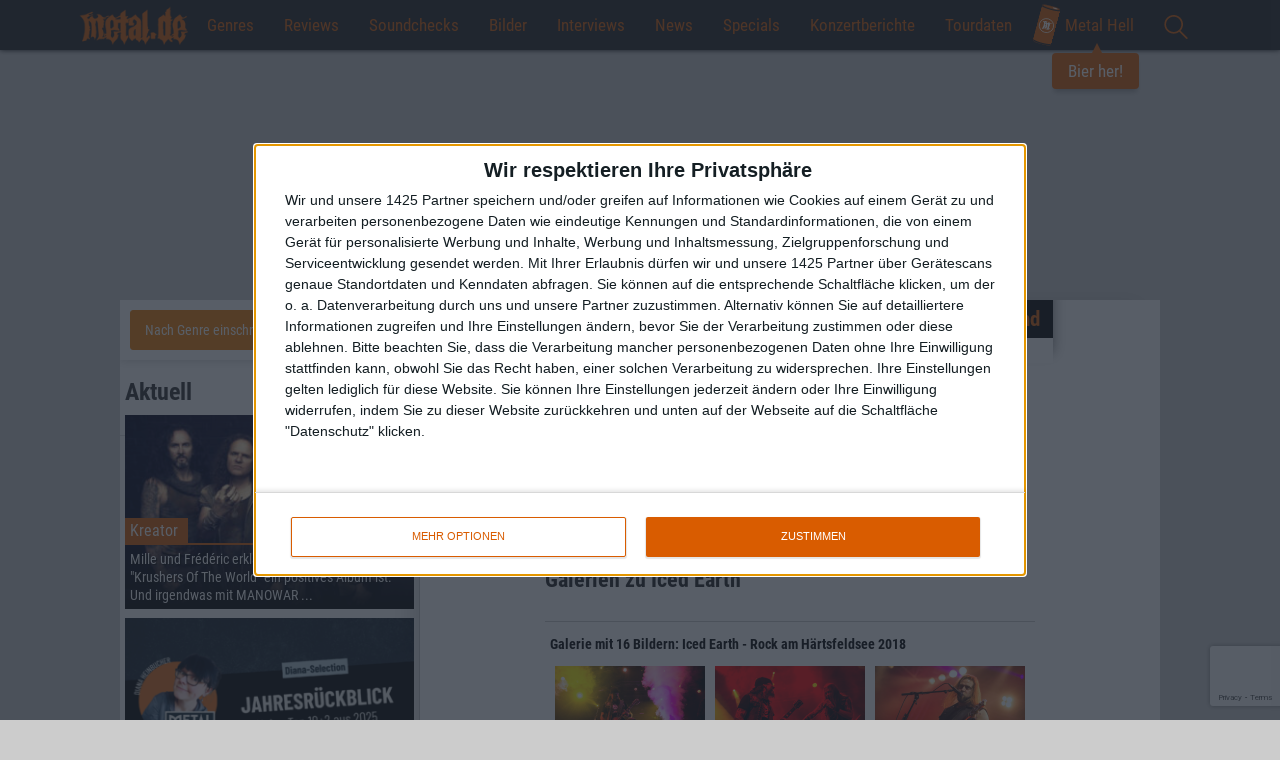

--- FILE ---
content_type: text/html; charset=UTF-8
request_url: https://www.metal.de/bands/iced-earth-97690/
body_size: 33823
content:
<!doctype html>
<!--[if lte IE 8]> <html class="ie8 no-js"><![endif]-->
<!--[if !IE]><!-->
<html class="no-js">
<!--<![endif]-->

<head>
    <meta charset="utf-8" />
    <meta name="viewport" content="width=device-width, initial-scale=1, maximum-scale=1, user-scalable=no">
    <title>Iced Earth &bull; metal.de</title>
    <meta http-equiv="x-ua-compatible" content="ie=edge">
    <meta name="apple-mobile-web-app-capable" content="yes">
    <meta name='robots' content='max-image-preview:large' />

<!-- This site is optimized with the Yoast SEO plugin v12.1 - https://yoast.com/wordpress/plugins/seo/ -->
<link rel="canonical" href="https://de.wikipedia.org/wiki/Iced_Earth" />
<meta property="og:locale" content="de_DE" />
<meta property="og:type" content="article" />
<meta property="og:title" content="Iced Earth &bull; metal.de" />
<meta property="og:url" content="https://de.wikipedia.org/wiki/Iced_Earth" />
<meta property="og:site_name" content="metal.de" />
<meta property="article:publisher" content="https://www.facebook.com/metal.de/" />
<meta property="og:image" content="https://www.metal.de/images/2016/05/25/profilbild2_16.jpg" />
<meta property="og:image:secure_url" content="https://www.metal.de/images/2016/05/25/profilbild2_16.jpg" />
<meta property="og:image:width" content="1500" />
<meta property="og:image:height" content="1500" />
<meta name="twitter:card" content="summary_large_image" />
<meta name="twitter:title" content="Iced Earth &bull; metal.de" />
<meta name="twitter:site" content="@metal_de" />
<meta name="twitter:image" content="http://static.metal.de/images/2016/05/25/profilbild2_16.jpg" />
<meta name="twitter:creator" content="@metal_de" />
<script type='application/ld+json' class='yoast-schema-graph yoast-schema-graph--main'>{"@context":"https://schema.org","@graph":[{"@type":"WebSite","@id":"https://www.metal.de/#website","url":"https://www.metal.de/","name":"metal.de","potentialAction":{"@type":"SearchAction","target":"https://www.metal.de/?s={search_term_string}","query-input":"required name=search_term_string"}},{"@type":"WebPage","@id":"https://www.metal.de/bands/iced-earth-97690/#webpage","url":"https://www.metal.de/bands/iced-earth-97690/","inLanguage":"de-DE","name":"Iced Earth &bull; metal.de","isPartOf":{"@id":"https://www.metal.de/#website"},"datePublished":"2016-05-22T10:49:28+02:00","dateModified":"2017-05-06T09:27:14+02:00"}]}</script>
<!-- / Yoast SEO plugin. -->

<link rel='dns-prefetch' href='//www.google.com' />
<link rel="alternate" type="application/rss+xml" title="metal.de &raquo; Iced Earth Kommentar-Feed" href="https://www.metal.de/bands/iced-earth-97690/feed/" />
<link rel='stylesheet' id='global-css' href='https://www.metal.de/wp-content/themes/metal.de/css/global.min.css?ver=6.4' type='text/css' media='all' />
<script type="text/javascript" src="https://www.metal.de/wp-includes/js/jquery/jquery.min.js?ver=3.7.1" id="jquery-core-js"></script>
<script type="text/javascript" src="https://www.metal.de/wp-includes/js/jquery/jquery-migrate.min.js?ver=3.4.1" id="jquery-migrate-js"></script>
<link rel="https://api.w.org/" href="https://www.metal.de/wp-json/" /><link rel="alternate" type="application/json" href="https://www.metal.de/wp-json/wp/v2/band/97690" /><link rel="EditURI" type="application/rsd+xml" title="RSD" href="https://www.metal.de/xmlrpc.php?rsd" />
<link rel='shortlink' href='https://www.metal.de/?p=97690' />
<link rel="alternate" type="application/json+oembed" href="https://www.metal.de/wp-json/oembed/1.0/embed?url=https%3A%2F%2Fwww.metal.de%2Fbands%2Ficed-earth-97690%2F" />
<link rel="alternate" type="text/xml+oembed" href="https://www.metal.de/wp-json/oembed/1.0/embed?url=https%3A%2F%2Fwww.metal.de%2Fbands%2Ficed-earth-97690%2F&#038;format=xml" />
<!-- There is no amphtml version available for this URL. -->
    <!-- InMobi Choice. Consent Manager Tag v3.0 (for TCF 2.2) -->
<script type="text/javascript" async=true>
    (function() {
        var host = window.location.hostname;
        var element = document.createElement('script');
        var firstScript = document.getElementsByTagName('script')[0];
        var url = 'https://cmp.inmobi.com'
            .concat('/choice/', '4A4LLYBdS22-S', '/', host, '/choice.js?tag_version=V3');
        var uspTries = 0;
        var uspTriesLimit = 3;
        element.async = true;
        element.type = 'text/javascript';
        element.src = url;

        firstScript.parentNode.insertBefore(element, firstScript);

        function makeStub() {
            var TCF_LOCATOR_NAME = '__tcfapiLocator';
            var queue = [];
            var win = window;
            var cmpFrame;

            function addFrame() {
                var doc = win.document;
                var otherCMP = !!(win.frames[TCF_LOCATOR_NAME]);

                if (!otherCMP) {
                    if (doc.body) {
                        var iframe = doc.createElement('iframe');

                        iframe.style.cssText = 'display:none';
                        iframe.name = TCF_LOCATOR_NAME;
                        doc.body.appendChild(iframe);
                    } else {
                        setTimeout(addFrame, 5);
                    }
                }
                return !otherCMP;
            }

            function tcfAPIHandler() {
                var gdprApplies;
                var args = arguments;

                if (!args.length) {
                    return queue;
                } else if (args[0] === 'setGdprApplies') {
                    if (
                        args.length > 3 &&
                        args[2] === 2 &&
                        typeof args[3] === 'boolean'
                    ) {
                        gdprApplies = args[3];
                        if (typeof args[2] === 'function') {
                            args[2]('set', true);
                        }
                    }
                } else if (args[0] === 'ping') {
                    var retr = {
                        gdprApplies: gdprApplies,
                        cmpLoaded: false,
                        cmpStatus: 'stub'
                    };

                    if (typeof args[2] === 'function') {
                        args[2](retr);
                    }
                } else {
                    if (args[0] === 'init' && typeof args[3] === 'object') {
                        args[3] = Object.assign(args[3], {
                            tag_version: 'V3'
                        });
                    }
                    queue.push(args);
                }
            }

            function postMessageEventHandler(event) {
                var msgIsString = typeof event.data === 'string';
                var json = {};

                try {
                    if (msgIsString) {
                        json = JSON.parse(event.data);
                    } else {
                        json = event.data;
                    }
                } catch (ignore) {}

                var payload = json.__tcfapiCall;

                if (payload) {
                    window.__tcfapi(
                        payload.command,
                        payload.version,
                        function(retValue, success) {
                            var returnMsg = {
                                __tcfapiReturn: {
                                    returnValue: retValue,
                                    success: success,
                                    callId: payload.callId
                                }
                            };
                            if (msgIsString) {
                                returnMsg = JSON.stringify(returnMsg);
                            }
                            if (event && event.source && event.source.postMessage) {
                                event.source.postMessage(returnMsg, '*');
                            }
                        },
                        payload.parameter
                    );
                }
            }

            while (win) {
                try {
                    if (win.frames[TCF_LOCATOR_NAME]) {
                        cmpFrame = win;
                        break;
                    }
                } catch (ignore) {}

                if (win === window.top) {
                    break;
                }
                win = win.parent;
            }
            if (!cmpFrame) {
                addFrame();
                win.__tcfapi = tcfAPIHandler;
                win.addEventListener('message', postMessageEventHandler, false);
            }
        };

        makeStub();

        function makeGppStub() {
            const CMP_ID = 10;
            const SUPPORTED_APIS = [
                '2:tcfeuv2',
                '6:uspv1',
                '7:usnatv1',
                '8:usca',
                '9:usvav1',
                '10:uscov1',
                '11:usutv1',
                '12:usctv1'
            ];

            window.__gpp_addFrame = function(n) {
                if (!window.frames[n]) {
                    if (document.body) {
                        var i = document.createElement("iframe");
                        i.style.cssText = "display:none";
                        i.name = n;
                        document.body.appendChild(i);
                    } else {
                        window.setTimeout(window.__gpp_addFrame, 10, n);
                    }
                }
            };
            window.__gpp_stub = function() {
                var b = arguments;
                __gpp.queue = __gpp.queue || [];
                __gpp.events = __gpp.events || [];

                if (!b.length || (b.length == 1 && b[0] == "queue")) {
                    return __gpp.queue;
                }

                if (b.length == 1 && b[0] == "events") {
                    return __gpp.events;
                }

                var cmd = b[0];
                var clb = b.length > 1 ? b[1] : null;
                var par = b.length > 2 ? b[2] : null;
                if (cmd === "ping") {
                    clb({
                            gppVersion: "1.1", // must be “Version.Subversion”, current: “1.1”
                            cmpStatus: "stub", // possible values: stub, loading, loaded, error
                            cmpDisplayStatus: "hidden", // possible values: hidden, visible, disabled
                            signalStatus: "not ready", // possible values: not ready, ready
                            supportedAPIs: SUPPORTED_APIS, // list of supported APIs
                            cmpId: CMP_ID, // IAB assigned CMP ID, may be 0 during stub/loading
                            sectionList: [],
                            applicableSections: [-1],
                            gppString: "",
                            parsedSections: {},
                        },
                        true
                    );
                } else if (cmd === "addEventListener") {
                    if (!("lastId" in __gpp)) {
                        __gpp.lastId = 0;
                    }
                    __gpp.lastId++;
                    var lnr = __gpp.lastId;
                    __gpp.events.push({
                        id: lnr,
                        callback: clb,
                        parameter: par,
                    });
                    clb({
                            eventName: "listenerRegistered",
                            listenerId: lnr, // Registered ID of the listener
                            data: true, // positive signal
                            pingData: {
                                gppVersion: "1.1", // must be “Version.Subversion”, current: “1.1”
                                cmpStatus: "stub", // possible values: stub, loading, loaded, error
                                cmpDisplayStatus: "hidden", // possible values: hidden, visible, disabled
                                signalStatus: "not ready", // possible values: not ready, ready
                                supportedAPIs: SUPPORTED_APIS, // list of supported APIs
                                cmpId: CMP_ID, // list of supported APIs
                                sectionList: [],
                                applicableSections: [-1],
                                gppString: "",
                                parsedSections: {},
                            },
                        },
                        true
                    );
                } else if (cmd === "removeEventListener") {
                    var success = false;
                    for (var i = 0; i < __gpp.events.length; i++) {
                        if (__gpp.events[i].id == par) {
                            __gpp.events.splice(i, 1);
                            success = true;
                            break;
                        }
                    }
                    clb({
                            eventName: "listenerRemoved",
                            listenerId: par, // Registered ID of the listener
                            data: success, // status info
                            pingData: {
                                gppVersion: "1.1", // must be “Version.Subversion”, current: “1.1”
                                cmpStatus: "stub", // possible values: stub, loading, loaded, error
                                cmpDisplayStatus: "hidden", // possible values: hidden, visible, disabled
                                signalStatus: "not ready", // possible values: not ready, ready
                                supportedAPIs: SUPPORTED_APIS, // list of supported APIs
                                cmpId: CMP_ID, // CMP ID
                                sectionList: [],
                                applicableSections: [-1],
                                gppString: "",
                                parsedSections: {},
                            },
                        },
                        true
                    );
                } else if (cmd === "hasSection") {
                    clb(false, true);
                } else if (cmd === "getSection" || cmd === "getField") {
                    clb(null, true);
                }
                //queue all other commands
                else {
                    __gpp.queue.push([].slice.apply(b));
                }
            };
            window.__gpp_msghandler = function(event) {
                var msgIsString = typeof event.data === "string";
                try {
                    var json = msgIsString ? JSON.parse(event.data) : event.data;
                } catch (e) {
                    var json = null;
                }
                if (typeof json === "object" && json !== null && "__gppCall" in json) {
                    var i = json.__gppCall;
                    window.__gpp(
                        i.command,
                        function(retValue, success) {
                            var returnMsg = {
                                __gppReturn: {
                                    returnValue: retValue,
                                    success: success,
                                    callId: i.callId,
                                },
                            };
                            event.source.postMessage(msgIsString ? JSON.stringify(returnMsg) : returnMsg, "*");
                        },
                        "parameter" in i ? i.parameter : null,
                        "version" in i ? i.version : "1.1"
                    );
                }
            };
            if (!("__gpp" in window) || typeof window.__gpp !== "function") {
                window.__gpp = window.__gpp_stub;
                window.addEventListener("message", window.__gpp_msghandler, false);
                window.__gpp_addFrame("__gppLocator");
            }
        };

        makeGppStub();

        var uspStubFunction = function() {
            var arg = arguments;
            if (typeof window.__uspapi !== uspStubFunction) {
                setTimeout(function() {
                    if (typeof window.__uspapi !== 'undefined') {
                        window.__uspapi.apply(window.__uspapi, arg);
                    }
                }, 500);
            }
        };

        var checkIfUspIsReady = function() {
            uspTries++;
            if (window.__uspapi === uspStubFunction && uspTries < uspTriesLimit) {
                console.warn('USP is not accessible');
            } else {
                clearInterval(uspInterval);
            }
        };

        if (typeof window.__uspapi === 'undefined') {
            window.__uspapi = uspStubFunction;
            var uspInterval = setInterval(checkIfUspIsReady, 6000);
        }
    })();
</script>
<!-- End InMobi Choice. Consent Manager Tag v3.0 (for TCF 2.2) --><script>
    // Call geo-location JSONP service
    var jsonp = document.createElement('script');
    jsonp.setAttribute('src', 'https://geolocation.onetrust.com/cookieconsentpub/v1/geo/location/geofeed');
    document.head.appendChild(jsonp);

    window.geofeed = function(options) {
        // string two digit continent code EU, NA, OC, AS, SA, AF
        var continent = options.continent.toString();
        // string two digit ISO country code
        var country = options.country.toString();
        // string two digit state code
        if (continent == 'EU') {
            var state = options.state.toString();
            //Logic for gdprCountries
            console.log('gdprCountries')
            var gdprInsertAds = (function() {
                var insertAdsJs = function() {
                    var element = document.createElement('script');
                    var firstScript = document.getElementsByTagName('script')[0];
                    var url = "//dsh7ky7308k4b.cloudfront.net/publishers/metalde.min.js";
                    element.async = true;
                    element.type = 'text/javascript';
                    element.src = url;
                    document.getElementsByTagName('head')[0].appendChild(element);

                    var elementTwo = document.createElement('script');
                    var secondScript = document.getElementsByTagName('script')[0];
                    var urlTwo = "//btloader.com/tag?o=5184339635601408&upapi=true";
                    elementTwo.async = true;
                    elementTwo.type = 'text/javascript';

                    elementTwo.src = urlTwo;
                    document.getElementsByTagName('head')[0].appendChild(elementTwo);
                };
                // Run this in an interval (every 0.1s) just in case we are still waiting for consent
                var cnt = 0;
                var consentSetInterval = setInterval(function() {
                    cnt += 1;
                    // Bail if we have not gotten a consent response after 60 seconds.
                    if (cnt === 600) clearInterval(consentSetInterval);
                    if (typeof window.__tcfapi !== 'undefined') {
                        // Check if window.__tcfapi has been set
                        clearInterval(consentSetInterval);
                        window.__tcfapi('addEventListener', 2, function(tcData, listenerSuccess) {
                            if (listenerSuccess) {
                                if (tcData.eventStatus === 'tcloaded' || tcData.eventStatus === 'useractioncomplete') {
                                    if (!tcData.gdprApplies) {
                                        insertAdsJs();
                                        console.log("No GDPR");
                                    } else {
                                        // GDPR DOES APPLY // Purpose 1 refers to the storage and/or access of information on a device.
                                        var hasDeviceStorageAndAccessConsent = tcData.purpose.consents[1] || false;
                                        // Google Requires Consent for Purpose 1
                                        if (hasDeviceStorageAndAccessConsent) {
                                            // GLOBAL VENDOR LIST - https://iabeurope.eu/vendor-list-tcf-v2-0/
                                            // CHECK FOR GOOGLE ADVERTISING PRODUCTS CONSENT. (IAB Vendor ID 755)
                                            var hasGoogleAdvertisingProductsConsent = tcData.vendor.consents[755] || false;
                                            // Check if the user gave Google Advertising Products consent (iab vendor 755)
                                            if (hasGoogleAdvertisingProductsConsent) {
                                                insertAdsJs();
                                                console.log("GDPR Consent")
                                            }
                                        }
                                    }
                                }
                            }
                        });
                    }
                    cnt++;
                }, 100);
            })();
        } else if (country == 'US' || country == 'CA') {
            console.log('uspCountries')
            // Logic for user outside of continent
            var insertAdsJs = function() {
                var element = document.createElement('script');
                var firstScript = document.getElementsByTagName('script')[0];
                var url = "//dsh7ky7308k4b.cloudfront.net/publishers/metalde.min.js";
                element.async = true;
                element.type = 'text/javascript';
                element.src = url;
                document.getElementsByTagName('head')[0].appendChild(element);

                var elementTwo = document.createElement('script');
                var secondScript = document.getElementsByTagName('script')[0];
                var urlTwo = "//btloader.com/tag?o=5184339635601408&upapi=true";
                elementTwo.async = true;
                elementTwo.type = 'text/javascript';
                elementTwo.src = urlTwo;
                document.getElementsByTagName('head')[0].appendChild(elementTwo);
            };
            // Any necessary logic for USP
            insertAdsJs();
        } else {
            var insertAdsJs = function() {
                var element = document.createElement('script');
                var firstScript = document.getElementsByTagName('script')[0];
                var url = "//dsh7ky7308k4b.cloudfront.net/publishers/metalde.min.js";
                element.async = true;
                element.type = 'text/javascript';
                element.src = url;
                document.getElementsByTagName('head')[0].appendChild(element);

                var elementTwo = document.createElement('script');
                var secondScript = document.getElementsByTagName('script')[0];
                var urlTwo = "//btloader.com/tag?o=5184339635601408&upapi=true";
                elementTwo.async = true;
                elementTwo.type = 'text/javascript';
                elementTwo.src = urlTwo;
                document.getElementsByTagName('head')[0].appendChild(elementTwo);
            };
            // Any necessary logic for USP
            insertAdsJs();
        }
    };
</script><!-- Google Tag Manager -->
<script>
    (function(w, d, s, l, i) {
        w[l] = w[l] || [];
        w[l].push({
            'gtm.start': new Date().getTime(),
            event: 'gtm.js'
        });
        var f = d.getElementsByTagName(s)[0],
            j = d.createElement(s),
            dl = l != 'dataLayer' ? '&l=' + l : '';
        j.async = true;
        j.src =
            'https://www.googletagmanager.com/gtm.js?id=' + i + dl;
        f.parentNode.insertBefore(j, f);
    })(window, document, 'script', 'dataLayer', 'GTM-M78PKSP');
</script>
<!-- End Google Tag Manager -->
    <link rel="apple-touch-icon" sizes="180x180" href="/apple-touch-icon.png?v=E6j98Oeajn1">
    <link rel="icon" type="image/png" sizes="32x32" href="/favicon-32x32.png?v=E6j98Oeajn1">
    <link rel="icon" type="image/png" sizes="16x16" href="/favicon-16x16.png?v=E6j98Oeajn1">
    <link rel="manifest" href="/site.webmanifest?v=E6j98Oeajn1">
    <link rel="mask-icon" href="/safari-pinned-tab.svg?v=E6j98Oeajn1" color="#d85c00">
    <link rel="shortcut icon" href="/favicon.ico?v=E6j98Oeajn1">
    <meta name="apple-mobile-web-app-title" content="metal.de">
    <meta name="application-name" content="metal.de">
    <meta name="msapplication-TileColor" content="#000000">
    <meta name="theme-color" content="#ffffff">

    <link rel="search" type="application/opensearchdescription+xml" title="metal.de" href="/opensearch.xml" />

    <script>
        var ajaxurl = 'https://www.metal.de/wp-admin/admin-ajax.php';

        
        var vsm_config = {
             'article': {
                'id': 97690,
                'type': 'band'
            },
            'viewport': document.documentElement.clientWidth || window.innerWidth || document.body.clientWidth,
            'galleryAd': 5        };
    </script>
    <script type="text/javascript">

                    /* eigener DFP */

                    var googletag = googletag || {};
                    googletag.cmd = googletag.cmd || [];
                    (function() {
                        var gads = document.createElement("script");
                        gads.async = true;
                        gads.type = 'text/javascript';
                        var useSSL = 'https:' == document.location.protocol;
                        gads.src = (useSSL ? 'https:' : 'http:') + '//www.googletagservices.com/tag/js/gpt.js';
                        var node = document.getElementsByTagName('script')[0];
                        node.parentNode.insertBefore(gads, node);
                    })();
                </script>
                <script type="text/javascript">
                    googletag.cmd.push(function() {
                        googletag.pubads().disableInitialLoad();
                        if (vsm_config.viewport > 767) {
                            googletag.defineSlot('/2926150/Banner_Content', [728, 90], 'div-gpt-ad-1466072739498-0').addService(googletag.pubads());
                            googletag.defineSlot('/2926150/Banner_Fallback', [728, 90], 'div-gpt-ad-1511895447993-0').addService(googletag.pubads());
                        } else {
                            googletag.defineSlot('/2926150/Rectangle_Content', [300, 250], 'div-gpt-ad-1466072739498-1').addService(googletag.pubads());
                        }

                        googletag.defineSlot('/2926150/Rectangle', [300, 250], 'div-gpt-ad-1466072739498-2').addService(googletag.pubads());
                        googletag.defineSlot('/2926150/Rectangle_Sidebar_unten', [300, 250], 'div-gpt-ad-1466074206143-0').addService(googletag.pubads());googletag.pubads().enableSingleRequest();
                        googletag.pubads().collapseEmptyDivs();
                        googletag.enableServices();
                    });
                </script></head>

<body  id="no-home" itemscope itemtype="http://schema.org/WebPage">
<!-- Google Tag Manager (noscript) -->
<noscript><iframe src="https://www.googletagmanager.com/ns.html?id=GTM-M78PKSP" height="0" width="0" style="display:none;visibility:hidden"></iframe></noscript>
<!-- End Google Tag Manager (noscript) -->
<div class="container-fluid">
    <nav>
        <div id="bar">
            <a href="/" class="home-mobile" title="Home">
                <img style="max-height: 60px; top: -10px; position: relative; z-index: 100;" src="//static.metal.de/images/metalde_logo.png" srcset="//static.metal.de/images/metalde_logo.png 138w, //static.metal.de/images/metalde_logo@2x.png 276w" sizes="111px" />
            </a>
            <button class="hamburger hamburger--vortex" type="button">
                <span class="hamburger-box">
                    <span class="hamburger-inner"></span>
                </span>
            </button>
            <!--<a href="" id="burger"><span></span></a>-->
            <ul class="menu">
                <li class="google-search"><a href="" id="search-toggle"><img src="//static.metal.de/images/lupe.svg" height="24" /></a><div id="search"><gcse:searchbox-only></gcse:searchbox-only></div></li><li class="home-text"><a href="/" title="Home">Home</a></li><li>
                        <a href="" class="menu-toggle">Genres</a>
                            <div class="sub-menu">
                                <ul><li><a href="https://www.metal.de/genre/black-metal/">Black Metal</a></li><li><a href="https://www.metal.de/genre/death-metal/">Death Metal</a></li><li><a href="https://www.metal.de/genre/doom-metal/">Doom Metal</a></li><li><a href="https://www.metal.de/genre/gothic-darkwave/">Gothic / Darkwave</a></li><li><a href="https://www.metal.de/genre/gothic-metal-mittelalter/">Gothic Metal / Mittelalter</a></li><li><a href="https://www.metal.de/genre/hardcore-grindcore/">Hardcore / Grindcore</a></li><li><a href="https://www.metal.de/genre/heavy-metal/">Heavy Metal</a></li><li><a href="https://www.metal.de/genre/industrial-electronic/">Industrial / Electronic</a></li><li><a href="https://www.metal.de/genre/modern-metal/">Modern Metal</a></li><li><a href="https://www.metal.de/genre/off-topic/">Off Topic</a></li><li><a href="https://www.metal.de/genre/pagan-viking-metal/">Pagan / Viking Metal</a></li><li><a href="https://www.metal.de/genre/post-rock-metal/">Post-Rock/Metal</a></li><li><a href="https://www.metal.de/genre/progressive-rock-metal/">Progressive Rock/Metal</a></li><li><a href="https://www.metal.de/genre/punk/">Punk</a></li><li><a href="https://www.metal.de/genre/rock/">Rock</a></li><li><a href="https://www.metal.de/genre/sonstige/">Sonstige</a></li><li><a href="https://www.metal.de/genre/thrash-metal/">Thrash Metal</a></li></ul></div></li><li>
                        <a class="menu-toggle" href="https://www.metal.de/reviews/">Reviews</a>
                        <div class="sub-menu">
                            <ul>
                                <li><a href="https://www.metal.de/reviews/">Aktuelle Reviews</a></li>
                                <li><a href="/reviews/blast-from-the-past/">Blast From The Past</a>
                            </ul>
                        </div>
                    </li><li><a href="https://www.metal.de/soundchecks/">Soundchecks</a></li><li><a href="https://www.metal.de/bilder/">Bilder</a></li>	<li class="cat-item cat-item-6"><a href="https://www.metal.de/interviews/">Interviews</a>
</li>
	<li class="cat-item cat-item-5"><a href="https://www.metal.de/news/">News</a>
</li>
	<li class="cat-item cat-item-7"><a href="https://www.metal.de/specials/">Specials</a>
</li>
<li><a href="https://www.metal.de/konzertberichte/">Konzertberichte</a></li><li><a href="https://www.metal.de/konzerte/">Tourdaten</a></li><li class="cta">
    <a href="https://www.metal-hell.de/" target="_blank" class="beer-cta">
        <img src="https://static.metal.de/wp-content/themes/metal.de/assets/dose.svg" />
        Metal Hell
        <span class="bubble">Bier her!</span>
    </a>
</li><li class="social-networks hidden-md hidden-lg"><a href="" id="social-toggle"></a><ul class="social-menu"><li><a href="https://www.facebook.com/metal.de" class="facebook-share" rel="nofollow"></a></li><li><a href="https://twitter.com/metal_de" class="twitter-share" rel="nofollow"></a></li><li><a href="https://www.instagram.com/metal.de/" class="instagram-share" rel="nofollow"></a></li><li><a href="https://www.youtube.com/user/metaldotde" class="youtube-share" rel="nofollow"></a></li></ul></li>            </ul>
        </div>
    </nav>
</div>
<div class="wrapper">
    <div id="ax-superbanner"></div>
<!-- <pgs-ad data-pg-ad-spot='ax-superbanner'></pgs-ad> -->    <div id="wrapper" class="content single">
        <div class="site">
            <div class="article">


                
                    <div class="article-text">

                        
                        <div class="story card">
                            <div class="article-headline">
                                <h1>Iced Earth</h1><h2>Band</h2>                            </div>
                            <div id="wiki-text" class="text">

                                <p class="show-more-text"><a href="#" id="show-more-text">Den ganzen Text einblenden</a></p>                             </div>

                            <div class="text"><h3>Iced Earth im Netz</h3><div><ul class="band-site-links"><li><a href="www.icedearth.com" target="_blank" rel="nofollow">website</a></li><li><a href="https://www.facebook.com/OfficialIcedEarth/" target="_blank" rel="nofollow">facebook</a></li><li><a href="https://twitter.com/_icedearth?lang=de" target="_blank" rel="nofollow">twitter</a></li><li><a href="https://www.youtube.com/user/OfficialIcedEarth" target="_blank" rel="nofollow">youtube</a></li><li><a href="https://de.wikipedia.org/wiki/Iced_Earth" target="_blank" rel="nofollow">wikipedia</a></li><li><a href="https://www.last.fm/de/music/Iced+Earth" target="_blank" rel="nofollow">lastfm</a></li></ul></div></div><div class="text"><h3>Galerien zu Iced Earth</h3><a class="gallery-teaser open" id="gallery-345037" data-link="https://www.metal.de/bilder/iced-earth-rock-am-haertsfeldsee-2018-345037/" data-gallery='[{"large":"https:\/\/www.metal.de\/images\/2018\/07\/06\/iced-earth-rock-am-haertsfeldsee-2018-DAG_6928-900x600.jpg 900w","medium":"https:\/\/www.metal.de\/images\/2018\/07\/06\/iced-earth-rock-am-haertsfeldsee-2018-DAG_6928-600x400.jpg 600w","small":"https:\/\/www.metal.de\/images\/2018\/07\/06\/iced-earth-rock-am-haertsfeldsee-2018-DAG_6928-400x267.jpg 400w"},{"large":"https:\/\/www.metal.de\/images\/2018\/07\/06\/iced-earth-rock-am-haertsfeldsee-2018-DAG_6980-900x601.jpg 900w","medium":"https:\/\/www.metal.de\/images\/2018\/07\/06\/iced-earth-rock-am-haertsfeldsee-2018-DAG_6980-600x400.jpg 600w","small":"https:\/\/www.metal.de\/images\/2018\/07\/06\/iced-earth-rock-am-haertsfeldsee-2018-DAG_6980-400x267.jpg 400w"},{"large":"https:\/\/www.metal.de\/images\/2018\/07\/06\/iced-earth-rock-am-haertsfeldsee-2018-GEI_2257-900x599.jpg 900w","medium":"https:\/\/www.metal.de\/images\/2018\/07\/06\/iced-earth-rock-am-haertsfeldsee-2018-GEI_2257-600x399.jpg 600w","small":"https:\/\/www.metal.de\/images\/2018\/07\/06\/iced-earth-rock-am-haertsfeldsee-2018-GEI_2257-400x266.jpg 400w"},{"large":"https:\/\/www.metal.de\/images\/2018\/07\/06\/iced-earth-rock-am-haertsfeldsee-2018-LAU_2530-900x600.jpg 900w","medium":"https:\/\/www.metal.de\/images\/2018\/07\/06\/iced-earth-rock-am-haertsfeldsee-2018-LAU_2530-600x400.jpg 600w","small":"https:\/\/www.metal.de\/images\/2018\/07\/06\/iced-earth-rock-am-haertsfeldsee-2018-LAU_2530-400x267.jpg 400w"},{"large":"https:\/\/www.metal.de\/images\/2018\/07\/06\/iced-earth-rock-am-haertsfeldsee-2018-GEI_2554-900x599.jpg 900w","medium":"https:\/\/www.metal.de\/images\/2018\/07\/06\/iced-earth-rock-am-haertsfeldsee-2018-GEI_2554-600x399.jpg 600w","small":"https:\/\/www.metal.de\/images\/2018\/07\/06\/iced-earth-rock-am-haertsfeldsee-2018-GEI_2554-400x266.jpg 400w"},{"large":"https:\/\/www.metal.de\/images\/2018\/07\/06\/iced-earth-rock-am-haertsfeldsee-2018-GEI_2386-900x599.jpg 900w","medium":"https:\/\/www.metal.de\/images\/2018\/07\/06\/iced-earth-rock-am-haertsfeldsee-2018-GEI_2386-600x399.jpg 600w","small":"https:\/\/www.metal.de\/images\/2018\/07\/06\/iced-earth-rock-am-haertsfeldsee-2018-GEI_2386-400x266.jpg 400w"},{"large":"https:\/\/www.metal.de\/images\/2018\/07\/06\/iced-earth-rock-am-haertsfeldsee-2018-LAU_2543-900x600.jpg 900w","medium":"https:\/\/www.metal.de\/images\/2018\/07\/06\/iced-earth-rock-am-haertsfeldsee-2018-LAU_2543-600x400.jpg 600w","small":"https:\/\/www.metal.de\/images\/2018\/07\/06\/iced-earth-rock-am-haertsfeldsee-2018-LAU_2543-400x267.jpg 400w"},{"large":"https:\/\/www.metal.de\/images\/2018\/07\/06\/iced-earth-rock-am-haertsfeldsee-2018-GEI_2782-900x900.jpg 900w","medium":"https:\/\/www.metal.de\/images\/2018\/07\/06\/iced-earth-rock-am-haertsfeldsee-2018-GEI_2782-600x600.jpg 600w","small":"https:\/\/www.metal.de\/images\/2018\/07\/06\/iced-earth-rock-am-haertsfeldsee-2018-GEI_2782-400x400.jpg 400w"},{"large":"https:\/\/www.metal.de\/images\/2018\/07\/06\/iced-earth-rock-am-haertsfeldsee-2018-LAU_2594-900x600.jpg 900w","medium":"https:\/\/www.metal.de\/images\/2018\/07\/06\/iced-earth-rock-am-haertsfeldsee-2018-LAU_2594-600x400.jpg 600w","small":"https:\/\/www.metal.de\/images\/2018\/07\/06\/iced-earth-rock-am-haertsfeldsee-2018-LAU_2594-400x267.jpg 400w"},{"large":"https:\/\/www.metal.de\/images\/2018\/07\/06\/iced-earth-rock-am-haertsfeldsee-2018-GEI_2361-900x900.jpg 900w","medium":"https:\/\/www.metal.de\/images\/2018\/07\/06\/iced-earth-rock-am-haertsfeldsee-2018-GEI_2361-600x600.jpg 600w","small":"https:\/\/www.metal.de\/images\/2018\/07\/06\/iced-earth-rock-am-haertsfeldsee-2018-GEI_2361-400x400.jpg 400w"},{"large":"https:\/\/www.metal.de\/images\/2018\/07\/06\/iced-earth-rock-am-haertsfeldsee-2018-GEI_2406-900x599.jpg 900w","medium":"https:\/\/www.metal.de\/images\/2018\/07\/06\/iced-earth-rock-am-haertsfeldsee-2018-GEI_2406-600x399.jpg 600w","small":"https:\/\/www.metal.de\/images\/2018\/07\/06\/iced-earth-rock-am-haertsfeldsee-2018-GEI_2406-400x266.jpg 400w"},{"large":"https:\/\/www.metal.de\/images\/2018\/07\/06\/iced-earth-rock-am-haertsfeldsee-2018-LAU_2669-900x1125.jpg 900w","medium":"https:\/\/www.metal.de\/images\/2018\/07\/06\/iced-earth-rock-am-haertsfeldsee-2018-LAU_2669-600x750.jpg 600w","small":"https:\/\/www.metal.de\/images\/2018\/07\/06\/iced-earth-rock-am-haertsfeldsee-2018-LAU_2669-400x500.jpg 400w"},{"large":"https:\/\/www.metal.de\/images\/2018\/07\/06\/iced-earth-rock-am-haertsfeldsee-2018-GEI_2724-900x599.jpg 900w","medium":"https:\/\/www.metal.de\/images\/2018\/07\/06\/iced-earth-rock-am-haertsfeldsee-2018-GEI_2724-600x399.jpg 600w","small":"https:\/\/www.metal.de\/images\/2018\/07\/06\/iced-earth-rock-am-haertsfeldsee-2018-GEI_2724-400x266.jpg 400w"},{"large":"https:\/\/www.metal.de\/images\/2018\/07\/06\/iced-earth-rock-am-haertsfeldsee-2018-LAU_2799-900x600.jpg 900w","medium":"https:\/\/www.metal.de\/images\/2018\/07\/06\/iced-earth-rock-am-haertsfeldsee-2018-LAU_2799-600x400.jpg 600w","small":"https:\/\/www.metal.de\/images\/2018\/07\/06\/iced-earth-rock-am-haertsfeldsee-2018-LAU_2799-400x267.jpg 400w"},{"large":"https:\/\/www.metal.de\/images\/2018\/07\/06\/iced-earth-rock-am-haertsfeldsee-2018-LAU_2690-900x600.jpg 900w","medium":"https:\/\/www.metal.de\/images\/2018\/07\/06\/iced-earth-rock-am-haertsfeldsee-2018-LAU_2690-600x400.jpg 600w","small":"https:\/\/www.metal.de\/images\/2018\/07\/06\/iced-earth-rock-am-haertsfeldsee-2018-LAU_2690-400x267.jpg 400w"},{"large":"https:\/\/www.metal.de\/images\/2018\/07\/06\/iced-earth-rock-am-haertsfeldsee-2018-LAU_2821-900x600.jpg 900w","medium":"https:\/\/www.metal.de\/images\/2018\/07\/06\/iced-earth-rock-am-haertsfeldsee-2018-LAU_2821-600x400.jpg 600w","small":"https:\/\/www.metal.de\/images\/2018\/07\/06\/iced-earth-rock-am-haertsfeldsee-2018-LAU_2821-400x267.jpg 400w"}]' href="https://www.metal.de/bilder/iced-earth-rock-am-haertsfeldsee-2018-345037/" data-category="Galerie im Artikel" data-action="Galerie öffnen" data-label="Iced Earth &bull; metal.de (Artikel-ID: 97690, Galerie-ID: 345037)"><strong class="gallery-info">Galerie mit 16 Bildern: Iced Earth - Rock am Härtsfeldsee 2018</strong><img width="150" height="100" src="https://www.metal.de/images/2018/07/06/iced-earth-rock-am-haertsfeldsee-2018-DAG_6928-150x100.jpg" class="attachment-article_teaser_small size-article_teaser_small" alt="Konzertfoto von Iced Earth auf dem Rock am Härtsfeldsee 2018" decoding="async" loading="lazy" srcset="https://www.metal.de/images/2018/07/06/iced-earth-rock-am-haertsfeldsee-2018-DAG_6928-150x100.jpg 150w, https://www.metal.de/images/2018/07/06/iced-earth-rock-am-haertsfeldsee-2018-DAG_6928-400x267.jpg 400w, https://www.metal.de/images/2018/07/06/iced-earth-rock-am-haertsfeldsee-2018-DAG_6928-600x400.jpg 600w, https://www.metal.de/images/2018/07/06/iced-earth-rock-am-haertsfeldsee-2018-DAG_6928-900x600.jpg 900w, https://www.metal.de/images/2018/07/06/iced-earth-rock-am-haertsfeldsee-2018-DAG_6928-300x200.jpg 300w, https://www.metal.de/images/2018/07/06/iced-earth-rock-am-haertsfeldsee-2018-DAG_6928-450x300.jpg 450w, https://www.metal.de/images/2018/07/06/iced-earth-rock-am-haertsfeldsee-2018-DAG_6928-1280x853.jpg 1280w, https://www.metal.de/images/2018/07/06/iced-earth-rock-am-haertsfeldsee-2018-DAG_6928-1440x960.jpg 1440w, https://www.metal.de/images/2018/07/06/iced-earth-rock-am-haertsfeldsee-2018-DAG_6928-1600x1066.jpg 1600w, https://www.metal.de/images/2018/07/06/iced-earth-rock-am-haertsfeldsee-2018-DAG_6928.jpg 2048w" sizes="(max-width: 640px) calc(100vw - 40px), (max-width: 991px) calc(70vw - 40px), (max-width: 1099px) calc(100vw - 340px), (max-width: 1199px) calc(100vw - 460px), (min-width: 1200px) 490px" /><img width="150" height="100" src="https://www.metal.de/images/2018/07/06/iced-earth-rock-am-haertsfeldsee-2018-DAG_6980-150x100.jpg" class="attachment-article_teaser_small size-article_teaser_small" alt="Konzertfoto von Iced Earth auf dem Rock am Härtsfeldsee 2018" decoding="async" loading="lazy" srcset="https://www.metal.de/images/2018/07/06/iced-earth-rock-am-haertsfeldsee-2018-DAG_6980-150x100.jpg 150w, https://www.metal.de/images/2018/07/06/iced-earth-rock-am-haertsfeldsee-2018-DAG_6980-400x267.jpg 400w, https://www.metal.de/images/2018/07/06/iced-earth-rock-am-haertsfeldsee-2018-DAG_6980-600x400.jpg 600w, https://www.metal.de/images/2018/07/06/iced-earth-rock-am-haertsfeldsee-2018-DAG_6980-900x601.jpg 900w, https://www.metal.de/images/2018/07/06/iced-earth-rock-am-haertsfeldsee-2018-DAG_6980-300x200.jpg 300w, https://www.metal.de/images/2018/07/06/iced-earth-rock-am-haertsfeldsee-2018-DAG_6980-450x300.jpg 450w, https://www.metal.de/images/2018/07/06/iced-earth-rock-am-haertsfeldsee-2018-DAG_6980-1280x854.jpg 1280w, https://www.metal.de/images/2018/07/06/iced-earth-rock-am-haertsfeldsee-2018-DAG_6980-1440x961.jpg 1440w, https://www.metal.de/images/2018/07/06/iced-earth-rock-am-haertsfeldsee-2018-DAG_6980-1600x1068.jpg 1600w, https://www.metal.de/images/2018/07/06/iced-earth-rock-am-haertsfeldsee-2018-DAG_6980.jpg 2048w" sizes="(max-width: 640px) calc(100vw - 40px), (max-width: 991px) calc(70vw - 40px), (max-width: 1099px) calc(100vw - 340px), (max-width: 1199px) calc(100vw - 460px), (min-width: 1200px) 490px" /><img width="150" height="100" src="https://www.metal.de/images/2018/07/06/iced-earth-rock-am-haertsfeldsee-2018-GEI_2257-150x100.jpg" class="attachment-article_teaser_small size-article_teaser_small" alt="Konzertfoto von Iced Earth auf dem Rock am Härtsfeldsee 2018" decoding="async" loading="lazy" srcset="https://www.metal.de/images/2018/07/06/iced-earth-rock-am-haertsfeldsee-2018-GEI_2257-150x100.jpg 150w, https://www.metal.de/images/2018/07/06/iced-earth-rock-am-haertsfeldsee-2018-GEI_2257-400x266.jpg 400w, https://www.metal.de/images/2018/07/06/iced-earth-rock-am-haertsfeldsee-2018-GEI_2257-600x400.jpg 600w, https://www.metal.de/images/2018/07/06/iced-earth-rock-am-haertsfeldsee-2018-GEI_2257-900x599.jpg 900w, https://www.metal.de/images/2018/07/06/iced-earth-rock-am-haertsfeldsee-2018-GEI_2257-300x200.jpg 300w, https://www.metal.de/images/2018/07/06/iced-earth-rock-am-haertsfeldsee-2018-GEI_2257-450x300.jpg 450w, https://www.metal.de/images/2018/07/06/iced-earth-rock-am-haertsfeldsee-2018-GEI_2257-1280x852.jpg 1280w, https://www.metal.de/images/2018/07/06/iced-earth-rock-am-haertsfeldsee-2018-GEI_2257-1440x958.jpg 1440w, https://www.metal.de/images/2018/07/06/iced-earth-rock-am-haertsfeldsee-2018-GEI_2257-1600x1065.jpg 1600w, https://www.metal.de/images/2018/07/06/iced-earth-rock-am-haertsfeldsee-2018-GEI_2257.jpg 2048w" sizes="(max-width: 640px) calc(100vw - 40px), (max-width: 991px) calc(70vw - 40px), (max-width: 1099px) calc(100vw - 340px), (max-width: 1199px) calc(100vw - 460px), (min-width: 1200px) 490px" /></a><a class="gallery-teaser" id="gallery-307013" data-link="https://www.metal.de/bilder/iced-earth-incorruptible-tour-2018-307013/" data-gallery='[{"large":"https:\/\/www.metal.de\/images\/2018\/01\/22\/Iced-Earth-Schlachthof-Wiesbaden-0258-900x600.jpg 900w","medium":"https:\/\/www.metal.de\/images\/2018\/01\/22\/Iced-Earth-Schlachthof-Wiesbaden-0258-600x400.jpg 600w","small":"https:\/\/www.metal.de\/images\/2018\/01\/22\/Iced-Earth-Schlachthof-Wiesbaden-0258-400x267.jpg 400w"},{"large":"https:\/\/www.metal.de\/images\/2018\/01\/22\/Iced-Earth-Schlachthof-Wiesbaden-0437-900x600.jpg 900w","medium":"https:\/\/www.metal.de\/images\/2018\/01\/22\/Iced-Earth-Schlachthof-Wiesbaden-0437-600x400.jpg 600w","small":"https:\/\/www.metal.de\/images\/2018\/01\/22\/Iced-Earth-Schlachthof-Wiesbaden-0437-400x267.jpg 400w"},{"large":"https:\/\/www.metal.de\/images\/2018\/01\/22\/Iced-Earth-Schlachthof-Wiesbaden-0441-900x600.jpg 900w","medium":"https:\/\/www.metal.de\/images\/2018\/01\/22\/Iced-Earth-Schlachthof-Wiesbaden-0441-600x400.jpg 600w","small":"https:\/\/www.metal.de\/images\/2018\/01\/22\/Iced-Earth-Schlachthof-Wiesbaden-0441-400x267.jpg 400w"},{"large":"https:\/\/www.metal.de\/images\/2018\/01\/22\/Iced-Earth-Schlachthof-Wiesbaden-0292-900x600.jpg 900w","medium":"https:\/\/www.metal.de\/images\/2018\/01\/22\/Iced-Earth-Schlachthof-Wiesbaden-0292-600x400.jpg 600w","small":"https:\/\/www.metal.de\/images\/2018\/01\/22\/Iced-Earth-Schlachthof-Wiesbaden-0292-400x267.jpg 400w"},{"large":"https:\/\/www.metal.de\/images\/2018\/01\/22\/Iced-Earth-Schlachthof-Wiesbaden-0528-900x600.jpg 900w","medium":"https:\/\/www.metal.de\/images\/2018\/01\/22\/Iced-Earth-Schlachthof-Wiesbaden-0528-600x400.jpg 600w","small":"https:\/\/www.metal.de\/images\/2018\/01\/22\/Iced-Earth-Schlachthof-Wiesbaden-0528-400x267.jpg 400w"},{"large":"https:\/\/www.metal.de\/images\/2018\/01\/22\/Iced-Earth-Schlachthof-Wiesbaden-0442-900x600.jpg 900w","medium":"https:\/\/www.metal.de\/images\/2018\/01\/22\/Iced-Earth-Schlachthof-Wiesbaden-0442-600x400.jpg 600w","small":"https:\/\/www.metal.de\/images\/2018\/01\/22\/Iced-Earth-Schlachthof-Wiesbaden-0442-400x267.jpg 400w"},{"large":"https:\/\/www.metal.de\/images\/2018\/01\/22\/Iced-Earth-Schlachthof-Wiesbaden-0448-900x600.jpg 900w","medium":"https:\/\/www.metal.de\/images\/2018\/01\/22\/Iced-Earth-Schlachthof-Wiesbaden-0448-600x400.jpg 600w","small":"https:\/\/www.metal.de\/images\/2018\/01\/22\/Iced-Earth-Schlachthof-Wiesbaden-0448-400x267.jpg 400w"},{"large":"https:\/\/www.metal.de\/images\/2018\/01\/22\/Iced-Earth-Schlachthof-Wiesbaden-0451-900x600.jpg 900w","medium":"https:\/\/www.metal.de\/images\/2018\/01\/22\/Iced-Earth-Schlachthof-Wiesbaden-0451-600x400.jpg 600w","small":"https:\/\/www.metal.de\/images\/2018\/01\/22\/Iced-Earth-Schlachthof-Wiesbaden-0451-400x267.jpg 400w"},{"large":"https:\/\/www.metal.de\/images\/2018\/01\/22\/Iced-Earth-Schlachthof-Wiesbaden-0475-900x600.jpg 900w","medium":"https:\/\/www.metal.de\/images\/2018\/01\/22\/Iced-Earth-Schlachthof-Wiesbaden-0475-600x400.jpg 600w","small":"https:\/\/www.metal.de\/images\/2018\/01\/22\/Iced-Earth-Schlachthof-Wiesbaden-0475-400x267.jpg 400w"},{"large":"https:\/\/www.metal.de\/images\/2018\/01\/22\/Iced-Earth-Schlachthof-Wiesbaden-0500-900x600.jpg 900w","medium":"https:\/\/www.metal.de\/images\/2018\/01\/22\/Iced-Earth-Schlachthof-Wiesbaden-0500-600x400.jpg 600w","small":"https:\/\/www.metal.de\/images\/2018\/01\/22\/Iced-Earth-Schlachthof-Wiesbaden-0500-400x267.jpg 400w"},{"large":"https:\/\/www.metal.de\/images\/2018\/01\/22\/Iced-Earth-Schlachthof-Wiesbaden-0569-900x600.jpg 900w","medium":"https:\/\/www.metal.de\/images\/2018\/01\/22\/Iced-Earth-Schlachthof-Wiesbaden-0569-600x400.jpg 600w","small":"https:\/\/www.metal.de\/images\/2018\/01\/22\/Iced-Earth-Schlachthof-Wiesbaden-0569-400x267.jpg 400w"},{"large":"https:\/\/www.metal.de\/images\/2018\/01\/22\/Iced-Earth-Schlachthof-Wiesbaden-0517-900x600.jpg 900w","medium":"https:\/\/www.metal.de\/images\/2018\/01\/22\/Iced-Earth-Schlachthof-Wiesbaden-0517-600x400.jpg 600w","small":"https:\/\/www.metal.de\/images\/2018\/01\/22\/Iced-Earth-Schlachthof-Wiesbaden-0517-400x267.jpg 400w"},{"large":"https:\/\/www.metal.de\/images\/2018\/01\/22\/Iced-Earth-Schlachthof-Wiesbaden-0533-900x600.jpg 900w","medium":"https:\/\/www.metal.de\/images\/2018\/01\/22\/Iced-Earth-Schlachthof-Wiesbaden-0533-600x400.jpg 600w","small":"https:\/\/www.metal.de\/images\/2018\/01\/22\/Iced-Earth-Schlachthof-Wiesbaden-0533-400x267.jpg 400w"},{"large":"https:\/\/www.metal.de\/images\/2018\/01\/22\/Iced-Earth-Schlachthof-Wiesbaden-0563-900x600.jpg 900w","medium":"https:\/\/www.metal.de\/images\/2018\/01\/22\/Iced-Earth-Schlachthof-Wiesbaden-0563-600x400.jpg 600w","small":"https:\/\/www.metal.de\/images\/2018\/01\/22\/Iced-Earth-Schlachthof-Wiesbaden-0563-400x267.jpg 400w"},{"large":"https:\/\/www.metal.de\/images\/2018\/01\/22\/Iced-Earth-Schlachthof-Wiesbaden-0287-900x600.jpg 900w","medium":"https:\/\/www.metal.de\/images\/2018\/01\/22\/Iced-Earth-Schlachthof-Wiesbaden-0287-600x400.jpg 600w","small":"https:\/\/www.metal.de\/images\/2018\/01\/22\/Iced-Earth-Schlachthof-Wiesbaden-0287-400x267.jpg 400w"},{"large":"https:\/\/www.metal.de\/images\/2018\/01\/22\/Iced-Earth-Schlachthof-Wiesbaden-0353-900x600.jpg 900w","medium":"https:\/\/www.metal.de\/images\/2018\/01\/22\/Iced-Earth-Schlachthof-Wiesbaden-0353-600x400.jpg 600w","small":"https:\/\/www.metal.de\/images\/2018\/01\/22\/Iced-Earth-Schlachthof-Wiesbaden-0353-400x267.jpg 400w"},{"large":"https:\/\/www.metal.de\/images\/2018\/01\/22\/Iced-Earth-Schlachthof-Wiesbaden-0389-900x600.jpg 900w","medium":"https:\/\/www.metal.de\/images\/2018\/01\/22\/Iced-Earth-Schlachthof-Wiesbaden-0389-600x400.jpg 600w","small":"https:\/\/www.metal.de\/images\/2018\/01\/22\/Iced-Earth-Schlachthof-Wiesbaden-0389-400x267.jpg 400w"},{"large":"https:\/\/www.metal.de\/images\/2018\/01\/22\/Iced-Earth-Schlachthof-Wiesbaden-0466-900x600.jpg 900w","medium":"https:\/\/www.metal.de\/images\/2018\/01\/22\/Iced-Earth-Schlachthof-Wiesbaden-0466-600x400.jpg 600w","small":"https:\/\/www.metal.de\/images\/2018\/01\/22\/Iced-Earth-Schlachthof-Wiesbaden-0466-400x267.jpg 400w"},{"large":"https:\/\/www.metal.de\/images\/2018\/01\/22\/Iced-Earth-Schlachthof-Wiesbaden-0410-900x600.jpg 900w","medium":"https:\/\/www.metal.de\/images\/2018\/01\/22\/Iced-Earth-Schlachthof-Wiesbaden-0410-600x400.jpg 600w","small":"https:\/\/www.metal.de\/images\/2018\/01\/22\/Iced-Earth-Schlachthof-Wiesbaden-0410-400x267.jpg 400w"},{"large":"https:\/\/www.metal.de\/images\/2018\/01\/22\/Iced-Earth-Schlachthof-Wiesbaden-0429-900x1350.jpg 900w","medium":"https:\/\/www.metal.de\/images\/2018\/01\/22\/Iced-Earth-Schlachthof-Wiesbaden-0429-600x900.jpg 600w","small":"https:\/\/www.metal.de\/images\/2018\/01\/22\/Iced-Earth-Schlachthof-Wiesbaden-0429-400x600.jpg 400w"}]' href="https://www.metal.de/bilder/iced-earth-incorruptible-tour-2018-307013/" data-category="Galerie im Artikel" data-action="Galerie öffnen" data-label="Iced Earth &bull; metal.de (Artikel-ID: 97690, Galerie-ID: 307013)"><strong class="gallery-info">Galerie mit 20 Bildern: Iced Earth - Incorruptible Tour 2018</strong><img width="150" height="100" src="https://www.metal.de/images/2018/01/22/Iced-Earth-Schlachthof-Wiesbaden-0258-150x100.jpg" class="attachment-article_teaser_small size-article_teaser_small" alt="Fotos von Iced Earth auf der Incorruptible Tour 2018" decoding="async" loading="lazy" srcset="https://www.metal.de/images/2018/01/22/Iced-Earth-Schlachthof-Wiesbaden-0258-150x100.jpg 150w, https://www.metal.de/images/2018/01/22/Iced-Earth-Schlachthof-Wiesbaden-0258-400x267.jpg 400w, https://www.metal.de/images/2018/01/22/Iced-Earth-Schlachthof-Wiesbaden-0258-600x400.jpg 600w, https://www.metal.de/images/2018/01/22/Iced-Earth-Schlachthof-Wiesbaden-0258-900x600.jpg 900w, https://www.metal.de/images/2018/01/22/Iced-Earth-Schlachthof-Wiesbaden-0258-300x200.jpg 300w, https://www.metal.de/images/2018/01/22/Iced-Earth-Schlachthof-Wiesbaden-0258-450x300.jpg 450w, https://www.metal.de/images/2018/01/22/Iced-Earth-Schlachthof-Wiesbaden-0258.jpg 2048w" sizes="(max-width: 640px) calc(100vw - 40px), (max-width: 991px) calc(70vw - 40px), (max-width: 1099px) calc(100vw - 340px), (max-width: 1199px) calc(100vw - 460px), (min-width: 1200px) 490px" /><img width="150" height="100" src="https://www.metal.de/images/2018/01/22/Iced-Earth-Schlachthof-Wiesbaden-0437-150x100.jpg" class="attachment-article_teaser_small size-article_teaser_small" alt="Fotos von Iced Earth auf der Incorruptible Tour 2018" decoding="async" loading="lazy" srcset="https://www.metal.de/images/2018/01/22/Iced-Earth-Schlachthof-Wiesbaden-0437-150x100.jpg 150w, https://www.metal.de/images/2018/01/22/Iced-Earth-Schlachthof-Wiesbaden-0437-400x267.jpg 400w, https://www.metal.de/images/2018/01/22/Iced-Earth-Schlachthof-Wiesbaden-0437-600x400.jpg 600w, https://www.metal.de/images/2018/01/22/Iced-Earth-Schlachthof-Wiesbaden-0437-900x600.jpg 900w, https://www.metal.de/images/2018/01/22/Iced-Earth-Schlachthof-Wiesbaden-0437-300x200.jpg 300w, https://www.metal.de/images/2018/01/22/Iced-Earth-Schlachthof-Wiesbaden-0437-450x300.jpg 450w, https://www.metal.de/images/2018/01/22/Iced-Earth-Schlachthof-Wiesbaden-0437.jpg 2048w" sizes="(max-width: 640px) calc(100vw - 40px), (max-width: 991px) calc(70vw - 40px), (max-width: 1099px) calc(100vw - 340px), (max-width: 1199px) calc(100vw - 460px), (min-width: 1200px) 490px" /><img width="150" height="100" src="https://www.metal.de/images/2018/01/22/Iced-Earth-Schlachthof-Wiesbaden-0441-150x100.jpg" class="attachment-article_teaser_small size-article_teaser_small" alt="Fotos von Iced Earth auf der Incorruptible Tour 2018" decoding="async" loading="lazy" srcset="https://www.metal.de/images/2018/01/22/Iced-Earth-Schlachthof-Wiesbaden-0441-150x100.jpg 150w, https://www.metal.de/images/2018/01/22/Iced-Earth-Schlachthof-Wiesbaden-0441-400x267.jpg 400w, https://www.metal.de/images/2018/01/22/Iced-Earth-Schlachthof-Wiesbaden-0441-600x400.jpg 600w, https://www.metal.de/images/2018/01/22/Iced-Earth-Schlachthof-Wiesbaden-0441-900x600.jpg 900w, https://www.metal.de/images/2018/01/22/Iced-Earth-Schlachthof-Wiesbaden-0441-300x200.jpg 300w, https://www.metal.de/images/2018/01/22/Iced-Earth-Schlachthof-Wiesbaden-0441-450x300.jpg 450w, https://www.metal.de/images/2018/01/22/Iced-Earth-Schlachthof-Wiesbaden-0441.jpg 2048w" sizes="(max-width: 640px) calc(100vw - 40px), (max-width: 991px) calc(70vw - 40px), (max-width: 1099px) calc(100vw - 340px), (max-width: 1199px) calc(100vw - 460px), (min-width: 1200px) 490px" /></a><a class="gallery-teaser" id="gallery-266719" data-link="https://www.metal.de/bilder/iced-earth-rockharz-2017-266719/" data-gallery='[{"large":"https:\/\/www.metal.de\/images\/2017\/07\/15\/rockharz-2017-iced-earth-A96I8622-AF-900x600.jpg 900w","medium":"https:\/\/www.metal.de\/images\/2017\/07\/15\/rockharz-2017-iced-earth-A96I8622-AF-600x400.jpg 600w","small":"https:\/\/www.metal.de\/images\/2017\/07\/15\/rockharz-2017-iced-earth-A96I8622-AF-400x267.jpg 400w"},{"large":"https:\/\/www.metal.de\/images\/2017\/07\/15\/rockharz-2017-iced-earth-A96I8505-AF-900x600.jpg 900w","medium":"https:\/\/www.metal.de\/images\/2017\/07\/15\/rockharz-2017-iced-earth-A96I8505-AF-600x400.jpg 600w","small":"https:\/\/www.metal.de\/images\/2017\/07\/15\/rockharz-2017-iced-earth-A96I8505-AF-400x267.jpg 400w"},{"large":"https:\/\/www.metal.de\/images\/2017\/07\/15\/rockharz-2017-iced-earth-A96I8559-AF-900x1350.jpg 900w","medium":"https:\/\/www.metal.de\/images\/2017\/07\/15\/rockharz-2017-iced-earth-A96I8559-AF-600x900.jpg 600w","small":"https:\/\/www.metal.de\/images\/2017\/07\/15\/rockharz-2017-iced-earth-A96I8559-AF-400x600.jpg 400w"},{"large":"https:\/\/www.metal.de\/images\/2017\/07\/15\/rockharz-2017-iced-earth-A96I8540-AF-900x1350.jpg 900w","medium":"https:\/\/www.metal.de\/images\/2017\/07\/15\/rockharz-2017-iced-earth-A96I8540-AF-600x900.jpg 600w","small":"https:\/\/www.metal.de\/images\/2017\/07\/15\/rockharz-2017-iced-earth-A96I8540-AF-400x600.jpg 400w"},{"large":"https:\/\/www.metal.de\/images\/2017\/07\/15\/rockharz-2017-iced-earth-DAG_0099-900x601.jpg 900w","medium":"https:\/\/www.metal.de\/images\/2017\/07\/15\/rockharz-2017-iced-earth-DAG_0099-600x401.jpg 600w","small":"https:\/\/www.metal.de\/images\/2017\/07\/15\/rockharz-2017-iced-earth-DAG_0099-400x267.jpg 400w"},{"large":"https:\/\/www.metal.de\/images\/2017\/07\/15\/rockharz-2017-iced-earth-A96I8520-AF-900x600.jpg 900w","medium":"https:\/\/www.metal.de\/images\/2017\/07\/15\/rockharz-2017-iced-earth-A96I8520-AF-600x400.jpg 600w","small":"https:\/\/www.metal.de\/images\/2017\/07\/15\/rockharz-2017-iced-earth-A96I8520-AF-400x267.jpg 400w"},{"large":"https:\/\/www.metal.de\/images\/2017\/07\/15\/rockharz-2017-iced-earth-A96I8524-AF-900x1350.jpg 900w","medium":"https:\/\/www.metal.de\/images\/2017\/07\/15\/rockharz-2017-iced-earth-A96I8524-AF-600x900.jpg 600w","small":"https:\/\/www.metal.de\/images\/2017\/07\/15\/rockharz-2017-iced-earth-A96I8524-AF-400x600.jpg 400w"},{"large":"https:\/\/www.metal.de\/images\/2017\/07\/15\/rockharz-2017-iced-earth-A96I8547-AF-900x1350.jpg 900w","medium":"https:\/\/www.metal.de\/images\/2017\/07\/15\/rockharz-2017-iced-earth-A96I8547-AF-600x900.jpg 600w","small":"https:\/\/www.metal.de\/images\/2017\/07\/15\/rockharz-2017-iced-earth-A96I8547-AF-400x600.jpg 400w"},{"large":"https:\/\/www.metal.de\/images\/2017\/07\/15\/rockharz-2017-iced-earth-A96I8597-AF-900x1350.jpg 900w","medium":"https:\/\/www.metal.de\/images\/2017\/07\/15\/rockharz-2017-iced-earth-A96I8597-AF-600x900.jpg 600w","small":"https:\/\/www.metal.de\/images\/2017\/07\/15\/rockharz-2017-iced-earth-A96I8597-AF-400x600.jpg 400w"},{"large":"https:\/\/www.metal.de\/images\/2017\/07\/15\/rockharz-2017-iced-earth-A96I8625-AF-900x600.jpg 900w","medium":"https:\/\/www.metal.de\/images\/2017\/07\/15\/rockharz-2017-iced-earth-A96I8625-AF-600x400.jpg 600w","small":"https:\/\/www.metal.de\/images\/2017\/07\/15\/rockharz-2017-iced-earth-A96I8625-AF-400x267.jpg 400w"},{"large":"https:\/\/www.metal.de\/images\/2017\/07\/15\/rockharz-2017-iced-earth-DAG_0054-900x601.jpg 900w","medium":"https:\/\/www.metal.de\/images\/2017\/07\/15\/rockharz-2017-iced-earth-DAG_0054-600x401.jpg 600w","small":"https:\/\/www.metal.de\/images\/2017\/07\/15\/rockharz-2017-iced-earth-DAG_0054-400x267.jpg 400w"},{"large":"https:\/\/www.metal.de\/images\/2017\/07\/15\/rockharz-2017-iced-earth-A96I8565-AF-900x600.jpg 900w","medium":"https:\/\/www.metal.de\/images\/2017\/07\/15\/rockharz-2017-iced-earth-A96I8565-AF-600x400.jpg 600w","small":"https:\/\/www.metal.de\/images\/2017\/07\/15\/rockharz-2017-iced-earth-A96I8565-AF-400x267.jpg 400w"},{"large":"https:\/\/www.metal.de\/images\/2017\/07\/15\/rockharz-2017-iced-earth-A96I8579-AF-900x600.jpg 900w","medium":"https:\/\/www.metal.de\/images\/2017\/07\/15\/rockharz-2017-iced-earth-A96I8579-AF-600x400.jpg 600w","small":"https:\/\/www.metal.de\/images\/2017\/07\/15\/rockharz-2017-iced-earth-A96I8579-AF-400x267.jpg 400w"},{"large":"https:\/\/www.metal.de\/images\/2017\/07\/15\/rockharz-2017-iced-earth-A96I8575-AF-900x1350.jpg 900w","medium":"https:\/\/www.metal.de\/images\/2017\/07\/15\/rockharz-2017-iced-earth-A96I8575-AF-600x900.jpg 600w","small":"https:\/\/www.metal.de\/images\/2017\/07\/15\/rockharz-2017-iced-earth-A96I8575-AF-400x600.jpg 400w"},{"large":"https:\/\/www.metal.de\/images\/2017\/07\/15\/rockharz-2017-iced-earth-A96I8593-AF-900x1350.jpg 900w","medium":"https:\/\/www.metal.de\/images\/2017\/07\/15\/rockharz-2017-iced-earth-A96I8593-AF-600x900.jpg 600w","small":"https:\/\/www.metal.de\/images\/2017\/07\/15\/rockharz-2017-iced-earth-A96I8593-AF-400x600.jpg 400w"},{"large":"https:\/\/www.metal.de\/images\/2017\/07\/15\/rockharz-2017-iced-earth-DAG_0070-900x600.jpg 900w","medium":"https:\/\/www.metal.de\/images\/2017\/07\/15\/rockharz-2017-iced-earth-DAG_0070-600x400.jpg 600w","small":"https:\/\/www.metal.de\/images\/2017\/07\/15\/rockharz-2017-iced-earth-DAG_0070-400x267.jpg 400w"}]' href="https://www.metal.de/bilder/iced-earth-rockharz-2017-266719/" data-category="Galerie im Artikel" data-action="Galerie öffnen" data-label="Iced Earth &bull; metal.de (Artikel-ID: 97690, Galerie-ID: 266719)"><strong class="gallery-info">Galerie mit 16 Bildern: Iced Earth - Rockharz 2017</strong><img width="150" height="100" src="https://www.metal.de/images/2017/07/15/rockharz-2017-iced-earth-A96I8622-AF-150x100.jpg" class="attachment-article_teaser_small size-article_teaser_small" alt="" decoding="async" loading="lazy" srcset="https://www.metal.de/images/2017/07/15/rockharz-2017-iced-earth-A96I8622-AF-150x100.jpg 150w, https://www.metal.de/images/2017/07/15/rockharz-2017-iced-earth-A96I8622-AF-400x267.jpg 400w, https://www.metal.de/images/2017/07/15/rockharz-2017-iced-earth-A96I8622-AF-600x400.jpg 600w, https://www.metal.de/images/2017/07/15/rockharz-2017-iced-earth-A96I8622-AF-900x600.jpg 900w, https://www.metal.de/images/2017/07/15/rockharz-2017-iced-earth-A96I8622-AF-300x200.jpg 300w, https://www.metal.de/images/2017/07/15/rockharz-2017-iced-earth-A96I8622-AF-450x300.jpg 450w, https://www.metal.de/images/2017/07/15/rockharz-2017-iced-earth-A96I8622-AF.jpg 2048w" sizes="(max-width: 640px) calc(100vw - 40px), (max-width: 991px) calc(70vw - 40px), (max-width: 1099px) calc(100vw - 340px), (max-width: 1199px) calc(100vw - 460px), (min-width: 1200px) 490px" /><img width="150" height="100" src="https://www.metal.de/images/2017/07/15/rockharz-2017-iced-earth-A96I8505-AF-150x100.jpg" class="attachment-article_teaser_small size-article_teaser_small" alt="" decoding="async" loading="lazy" srcset="https://www.metal.de/images/2017/07/15/rockharz-2017-iced-earth-A96I8505-AF-150x100.jpg 150w, https://www.metal.de/images/2017/07/15/rockharz-2017-iced-earth-A96I8505-AF-400x267.jpg 400w, https://www.metal.de/images/2017/07/15/rockharz-2017-iced-earth-A96I8505-AF-600x400.jpg 600w, https://www.metal.de/images/2017/07/15/rockharz-2017-iced-earth-A96I8505-AF-900x600.jpg 900w, https://www.metal.de/images/2017/07/15/rockharz-2017-iced-earth-A96I8505-AF-300x200.jpg 300w, https://www.metal.de/images/2017/07/15/rockharz-2017-iced-earth-A96I8505-AF-450x300.jpg 450w, https://www.metal.de/images/2017/07/15/rockharz-2017-iced-earth-A96I8505-AF.jpg 2048w" sizes="(max-width: 640px) calc(100vw - 40px), (max-width: 991px) calc(70vw - 40px), (max-width: 1099px) calc(100vw - 340px), (max-width: 1199px) calc(100vw - 460px), (min-width: 1200px) 490px" /><img width="150" height="100" src="https://www.metal.de/images/2017/07/15/rockharz-2017-iced-earth-A96I8559-AF-150x100.jpg" class="attachment-article_teaser_small size-article_teaser_small" alt="" decoding="async" loading="lazy" srcset="https://www.metal.de/images/2017/07/15/rockharz-2017-iced-earth-A96I8559-AF-150x100.jpg 150w, https://www.metal.de/images/2017/07/15/rockharz-2017-iced-earth-A96I8559-AF-300x200.jpg 300w, https://www.metal.de/images/2017/07/15/rockharz-2017-iced-earth-A96I8559-AF-450x300.jpg 450w, https://www.metal.de/images/2017/07/15/rockharz-2017-iced-earth-A96I8559-AF-600x400.jpg 600w" sizes="(max-width: 640px) calc(100vw - 40px), (max-width: 991px) calc(70vw - 40px), (max-width: 1099px) calc(100vw - 340px), (max-width: 1199px) calc(100vw - 460px), (min-width: 1200px) 490px" /></a><a class="gallery-teaser" id="gallery-200424" data-link="https://www.metal.de/bilder/iced-earth-auf-dem-ruhrpott-metal-meeting-2016-200424/" data-gallery='[{"large":"https:\/\/www.metal.de\/images\/2017\/01\/03\/Iced-Earth-12-von-12-900x600.jpg 900w","medium":"https:\/\/www.metal.de\/images\/2017\/01\/03\/Iced-Earth-12-von-12-600x400.jpg 600w","small":"https:\/\/www.metal.de\/images\/2017\/01\/03\/Iced-Earth-12-von-12-400x267.jpg 400w"},{"large":"https:\/\/www.metal.de\/images\/2017\/01\/03\/Iced-Earth-1-von-12.jpg 834w","medium":"https:\/\/www.metal.de\/images\/2017\/01\/03\/Iced-Earth-1-von-12-600x921.jpg 600w","small":"https:\/\/www.metal.de\/images\/2017\/01\/03\/Iced-Earth-1-von-12-400x614.jpg 400w"},{"large":"https:\/\/www.metal.de\/images\/2017\/01\/03\/Iced-Earth-11-von-12.jpg 853w","medium":"https:\/\/www.metal.de\/images\/2017\/01\/03\/Iced-Earth-11-von-12-600x900.jpg 600w","small":"https:\/\/www.metal.de\/images\/2017\/01\/03\/Iced-Earth-11-von-12-400x600.jpg 400w"},{"large":"https:\/\/www.metal.de\/images\/2017\/01\/03\/Iced-Earth-10-von-12-900x1125.jpg 900w","medium":"https:\/\/www.metal.de\/images\/2017\/01\/03\/Iced-Earth-10-von-12-600x750.jpg 600w","small":"https:\/\/www.metal.de\/images\/2017\/01\/03\/Iced-Earth-10-von-12-400x500.jpg 400w"},{"large":"https:\/\/www.metal.de\/images\/2017\/01\/03\/Iced-Earth-2-von-12-900x900.jpg 900w","medium":"https:\/\/www.metal.de\/images\/2017\/01\/03\/Iced-Earth-2-von-12-600x600.jpg 600w","small":"https:\/\/www.metal.de\/images\/2017\/01\/03\/Iced-Earth-2-von-12-400x400.jpg 400w"},{"large":"https:\/\/www.metal.de\/images\/2017\/01\/03\/Iced-Earth-3-von-12.jpg 853w","medium":"https:\/\/www.metal.de\/images\/2017\/01\/03\/Iced-Earth-3-von-12-600x900.jpg 600w","small":"https:\/\/www.metal.de\/images\/2017\/01\/03\/Iced-Earth-3-von-12-400x600.jpg 400w"},{"large":"https:\/\/www.metal.de\/images\/2017\/01\/03\/Iced-Earth-7-von-12.jpg 782w","medium":"https:\/\/www.metal.de\/images\/2017\/01\/03\/Iced-Earth-7-von-12-600x982.jpg 600w","small":"https:\/\/www.metal.de\/images\/2017\/01\/03\/Iced-Earth-7-von-12-400x655.jpg 400w"},{"large":"https:\/\/www.metal.de\/images\/2017\/01\/03\/Iced-Earth-4-von-12-900x528.jpg 900w","medium":"https:\/\/www.metal.de\/images\/2017\/01\/03\/Iced-Earth-4-von-12-600x352.jpg 600w","small":"https:\/\/www.metal.de\/images\/2017\/01\/03\/Iced-Earth-4-von-12-400x235.jpg 400w"},{"large":"https:\/\/www.metal.de\/images\/2017\/01\/03\/Iced-Earth-5-von-12-900x900.jpg 900w","medium":"https:\/\/www.metal.de\/images\/2017\/01\/03\/Iced-Earth-5-von-12-600x600.jpg 600w","small":"https:\/\/www.metal.de\/images\/2017\/01\/03\/Iced-Earth-5-von-12-400x400.jpg 400w"},{"large":"https:\/\/www.metal.de\/images\/2017\/01\/03\/Iced-Earth-6-von-12.jpg 859w","medium":"https:\/\/www.metal.de\/images\/2017\/01\/03\/Iced-Earth-6-von-12-600x894.jpg 600w","small":"https:\/\/www.metal.de\/images\/2017\/01\/03\/Iced-Earth-6-von-12-400x596.jpg 400w"},{"large":"https:\/\/www.metal.de\/images\/2017\/01\/03\/Iced-Earth-8-von-12.jpg 853w","medium":"https:\/\/www.metal.de\/images\/2017\/01\/03\/Iced-Earth-8-von-12-600x900.jpg 600w","small":"https:\/\/www.metal.de\/images\/2017\/01\/03\/Iced-Earth-8-von-12-400x600.jpg 400w"},{"large":"https:\/\/www.metal.de\/images\/2017\/01\/03\/Iced-Earth-9-von-12-900x1228.jpg 900w","medium":"https:\/\/www.metal.de\/images\/2017\/01\/03\/Iced-Earth-9-von-12-600x819.jpg 600w","small":"https:\/\/www.metal.de\/images\/2017\/01\/03\/Iced-Earth-9-von-12-400x546.jpg 400w"}]' href="https://www.metal.de/bilder/iced-earth-auf-dem-ruhrpott-metal-meeting-2016-200424/" data-category="Galerie im Artikel" data-action="Galerie öffnen" data-label="Iced Earth &bull; metal.de (Artikel-ID: 97690, Galerie-ID: 200424)"><strong class="gallery-info">Galerie mit 12 Bildern: Iced Earth auf dem Ruhrpott Metal Meeting 2016</strong><img width="150" height="100" src="https://www.metal.de/images/2017/01/03/Iced-Earth-12-von-12-150x100.jpg" class="attachment-article_teaser_small size-article_teaser_small" alt="Iced Earth auf dem Ruhrpott Metal Meeting 2016" decoding="async" loading="lazy" srcset="https://www.metal.de/images/2017/01/03/Iced-Earth-12-von-12-150x100.jpg 150w, https://www.metal.de/images/2017/01/03/Iced-Earth-12-von-12-400x267.jpg 400w, https://www.metal.de/images/2017/01/03/Iced-Earth-12-von-12-600x400.jpg 600w, https://www.metal.de/images/2017/01/03/Iced-Earth-12-von-12-900x600.jpg 900w, https://www.metal.de/images/2017/01/03/Iced-Earth-12-von-12-300x200.jpg 300w, https://www.metal.de/images/2017/01/03/Iced-Earth-12-von-12-450x300.jpg 450w, https://www.metal.de/images/2017/01/03/Iced-Earth-12-von-12.jpg 1280w" sizes="(max-width: 640px) calc(100vw - 40px), (max-width: 991px) calc(70vw - 40px), (max-width: 1099px) calc(100vw - 340px), (max-width: 1199px) calc(100vw - 460px), (min-width: 1200px) 490px" /><img width="150" height="100" src="https://www.metal.de/images/2017/01/03/Iced-Earth-1-von-12-150x100.jpg" class="attachment-article_teaser_small size-article_teaser_small" alt="Iced Earth auf dem Ruhrpott Metal Meeting 2016" decoding="async" loading="lazy" srcset="https://www.metal.de/images/2017/01/03/Iced-Earth-1-von-12-150x100.jpg 150w, https://www.metal.de/images/2017/01/03/Iced-Earth-1-von-12-300x200.jpg 300w, https://www.metal.de/images/2017/01/03/Iced-Earth-1-von-12-450x300.jpg 450w, https://www.metal.de/images/2017/01/03/Iced-Earth-1-von-12-600x400.jpg 600w" sizes="(max-width: 640px) calc(100vw - 40px), (max-width: 991px) calc(70vw - 40px), (max-width: 1099px) calc(100vw - 340px), (max-width: 1199px) calc(100vw - 460px), (min-width: 1200px) 490px" /><img width="150" height="100" src="https://www.metal.de/images/2017/01/03/Iced-Earth-11-von-12-150x100.jpg" class="attachment-article_teaser_small size-article_teaser_small" alt="Iced Earth auf dem Ruhrpott Metal Meeting 2016" decoding="async" loading="lazy" srcset="https://www.metal.de/images/2017/01/03/Iced-Earth-11-von-12-150x100.jpg 150w, https://www.metal.de/images/2017/01/03/Iced-Earth-11-von-12-300x200.jpg 300w, https://www.metal.de/images/2017/01/03/Iced-Earth-11-von-12-450x300.jpg 450w, https://www.metal.de/images/2017/01/03/Iced-Earth-11-von-12-600x400.jpg 600w" sizes="(max-width: 640px) calc(100vw - 40px), (max-width: 991px) calc(70vw - 40px), (max-width: 1099px) calc(100vw - 340px), (max-width: 1199px) calc(100vw - 460px), (min-width: 1200px) 490px" /></a><a class="gallery-teaser" id="gallery-135364" data-link="https://www.metal.de/bilder/iced-earth-rockharz-open-air-2013-135364/" data-gallery='[{"large":"https:\/\/www.metal.de\/images\/2013\/07\/17\/rockharz-2013-freitag-iced-earth-001_20130717_1404863236-900x600.jpg 900w","medium":"https:\/\/www.metal.de\/images\/2013\/07\/17\/rockharz-2013-freitag-iced-earth-001_20130717_1404863236-600x400.jpg 600w","small":"https:\/\/www.metal.de\/images\/2013\/07\/17\/rockharz-2013-freitag-iced-earth-001_20130717_1404863236-400x267.jpg 400w"},{"large":"https:\/\/www.metal.de\/images\/2013\/07\/17\/rockharz-2013-freitag-iced-earth-002_20130717_1854238547-900x600.jpg 900w","medium":"https:\/\/www.metal.de\/images\/2013\/07\/17\/rockharz-2013-freitag-iced-earth-002_20130717_1854238547-600x400.jpg 600w","small":"https:\/\/www.metal.de\/images\/2013\/07\/17\/rockharz-2013-freitag-iced-earth-002_20130717_1854238547-400x267.jpg 400w"},{"large":"https:\/\/www.metal.de\/images\/2013\/07\/17\/rockharz-2013-freitag-iced-earth-003_20130717_1054609238.jpg 667w","medium":"https:\/\/www.metal.de\/images\/2013\/07\/17\/rockharz-2013-freitag-iced-earth-003_20130717_1054609238-600x900.jpg 600w","small":"https:\/\/www.metal.de\/images\/2013\/07\/17\/rockharz-2013-freitag-iced-earth-003_20130717_1054609238-400x600.jpg 400w"},{"large":"https:\/\/www.metal.de\/images\/2013\/07\/17\/rockharz-2013-freitag-iced-earth-004_20130717_1348056102-900x600.jpg 900w","medium":"https:\/\/www.metal.de\/images\/2013\/07\/17\/rockharz-2013-freitag-iced-earth-004_20130717_1348056102-600x400.jpg 600w","small":"https:\/\/www.metal.de\/images\/2013\/07\/17\/rockharz-2013-freitag-iced-earth-004_20130717_1348056102-400x267.jpg 400w"},{"large":"https:\/\/www.metal.de\/images\/2013\/07\/17\/rockharz-2013-freitag-iced-earth-005_20130717_1768270389-900x600.jpg 900w","medium":"https:\/\/www.metal.de\/images\/2013\/07\/17\/rockharz-2013-freitag-iced-earth-005_20130717_1768270389-600x400.jpg 600w","small":"https:\/\/www.metal.de\/images\/2013\/07\/17\/rockharz-2013-freitag-iced-earth-005_20130717_1768270389-400x267.jpg 400w"},{"large":"https:\/\/www.metal.de\/images\/2013\/07\/17\/rockharz-2013-freitag-iced-earth-006_20130717_1167271223-900x600.jpg 900w","medium":"https:\/\/www.metal.de\/images\/2013\/07\/17\/rockharz-2013-freitag-iced-earth-006_20130717_1167271223-600x400.jpg 600w","small":"https:\/\/www.metal.de\/images\/2013\/07\/17\/rockharz-2013-freitag-iced-earth-006_20130717_1167271223-400x267.jpg 400w"},{"large":"https:\/\/www.metal.de\/images\/2013\/07\/17\/rockharz-2013-freitag-iced-earth-007_20130717_1898740008-900x600.jpg 900w","medium":"https:\/\/www.metal.de\/images\/2013\/07\/17\/rockharz-2013-freitag-iced-earth-007_20130717_1898740008-600x400.jpg 600w","small":"https:\/\/www.metal.de\/images\/2013\/07\/17\/rockharz-2013-freitag-iced-earth-007_20130717_1898740008-400x267.jpg 400w"},{"large":"https:\/\/www.metal.de\/images\/2013\/07\/17\/rockharz-2013-freitag-iced-earth-008_20130717_1311286009-900x600.jpg 900w","medium":"https:\/\/www.metal.de\/images\/2013\/07\/17\/rockharz-2013-freitag-iced-earth-008_20130717_1311286009-600x400.jpg 600w","small":"https:\/\/www.metal.de\/images\/2013\/07\/17\/rockharz-2013-freitag-iced-earth-008_20130717_1311286009-400x267.jpg 400w"},{"large":"https:\/\/www.metal.de\/images\/2013\/07\/17\/rockharz-2013-freitag-iced-earth-009_20130717_1219391490-900x600.jpg 900w","medium":"https:\/\/www.metal.de\/images\/2013\/07\/17\/rockharz-2013-freitag-iced-earth-009_20130717_1219391490-600x400.jpg 600w","small":"https:\/\/www.metal.de\/images\/2013\/07\/17\/rockharz-2013-freitag-iced-earth-009_20130717_1219391490-400x267.jpg 400w"},{"large":"https:\/\/www.metal.de\/images\/2013\/07\/17\/rockharz-2013-freitag-iced-earth-010_20130717_1793266308-900x600.jpg 900w","medium":"https:\/\/www.metal.de\/images\/2013\/07\/17\/rockharz-2013-freitag-iced-earth-010_20130717_1793266308-600x400.jpg 600w","small":"https:\/\/www.metal.de\/images\/2013\/07\/17\/rockharz-2013-freitag-iced-earth-010_20130717_1793266308-400x267.jpg 400w"},{"large":"https:\/\/www.metal.de\/images\/2013\/07\/17\/rockharz-2013-freitag-iced-earth-011_20130717_1426061273-900x600.jpg 900w","medium":"https:\/\/www.metal.de\/images\/2013\/07\/17\/rockharz-2013-freitag-iced-earth-011_20130717_1426061273-600x400.jpg 600w","small":"https:\/\/www.metal.de\/images\/2013\/07\/17\/rockharz-2013-freitag-iced-earth-011_20130717_1426061273-400x267.jpg 400w"},{"large":"https:\/\/www.metal.de\/images\/2013\/07\/17\/rockharz-2013-freitag-iced-earth-012_20130717_1627375563-900x600.jpg 900w","medium":"https:\/\/www.metal.de\/images\/2013\/07\/17\/rockharz-2013-freitag-iced-earth-012_20130717_1627375563-600x400.jpg 600w","small":"https:\/\/www.metal.de\/images\/2013\/07\/17\/rockharz-2013-freitag-iced-earth-012_20130717_1627375563-400x267.jpg 400w"},{"large":"https:\/\/www.metal.de\/images\/2013\/07\/17\/rockharz-2013-freitag-iced-earth-013_20130717_1139842827-900x600.jpg 900w","medium":"https:\/\/www.metal.de\/images\/2013\/07\/17\/rockharz-2013-freitag-iced-earth-013_20130717_1139842827-600x400.jpg 600w","small":"https:\/\/www.metal.de\/images\/2013\/07\/17\/rockharz-2013-freitag-iced-earth-013_20130717_1139842827-400x267.jpg 400w"},{"large":"https:\/\/www.metal.de\/images\/2013\/07\/17\/rockharz-2013-freitag-iced-earth-014_20130717_1632266677-900x600.jpg 900w","medium":"https:\/\/www.metal.de\/images\/2013\/07\/17\/rockharz-2013-freitag-iced-earth-014_20130717_1632266677-600x400.jpg 600w","small":"https:\/\/www.metal.de\/images\/2013\/07\/17\/rockharz-2013-freitag-iced-earth-014_20130717_1632266677-400x267.jpg 400w"},{"large":"https:\/\/www.metal.de\/images\/2013\/07\/17\/rockharz-2013-freitag-iced-earth-015_20130717_2073092259-900x600.jpg 900w","medium":"https:\/\/www.metal.de\/images\/2013\/07\/17\/rockharz-2013-freitag-iced-earth-015_20130717_2073092259-600x400.jpg 600w","small":"https:\/\/www.metal.de\/images\/2013\/07\/17\/rockharz-2013-freitag-iced-earth-015_20130717_2073092259-400x267.jpg 400w"},{"large":"https:\/\/www.metal.de\/images\/2013\/07\/17\/rockharz-2013-freitag-iced-earth-016_20130717_1944929466-900x600.jpg 900w","medium":"https:\/\/www.metal.de\/images\/2013\/07\/17\/rockharz-2013-freitag-iced-earth-016_20130717_1944929466-600x400.jpg 600w","small":"https:\/\/www.metal.de\/images\/2013\/07\/17\/rockharz-2013-freitag-iced-earth-016_20130717_1944929466-400x267.jpg 400w"},{"large":"https:\/\/www.metal.de\/images\/2013\/07\/17\/rockharz-2013-freitag-iced-earth-017_20130717_1546097149-900x600.jpg 900w","medium":"https:\/\/www.metal.de\/images\/2013\/07\/17\/rockharz-2013-freitag-iced-earth-017_20130717_1546097149-600x400.jpg 600w","small":"https:\/\/www.metal.de\/images\/2013\/07\/17\/rockharz-2013-freitag-iced-earth-017_20130717_1546097149-400x267.jpg 400w"},{"large":"https:\/\/www.metal.de\/images\/2013\/07\/17\/rockharz-2013-freitag-iced-earth-018_20130717_1631484485.jpg 667w","medium":"https:\/\/www.metal.de\/images\/2013\/07\/17\/rockharz-2013-freitag-iced-earth-018_20130717_1631484485-600x900.jpg 600w","small":"https:\/\/www.metal.de\/images\/2013\/07\/17\/rockharz-2013-freitag-iced-earth-018_20130717_1631484485-400x600.jpg 400w"},{"large":"https:\/\/www.metal.de\/images\/2013\/07\/17\/rockharz-2013-freitag-iced-earth-019_20130717_1868591654-900x600.jpg 900w","medium":"https:\/\/www.metal.de\/images\/2013\/07\/17\/rockharz-2013-freitag-iced-earth-019_20130717_1868591654-600x400.jpg 600w","small":"https:\/\/www.metal.de\/images\/2013\/07\/17\/rockharz-2013-freitag-iced-earth-019_20130717_1868591654-400x267.jpg 400w"},{"large":"https:\/\/www.metal.de\/images\/2013\/07\/17\/rockharz-2013-freitag-iced-earth-020_20130717_1173588156.jpg 667w","medium":"https:\/\/www.metal.de\/images\/2013\/07\/17\/rockharz-2013-freitag-iced-earth-020_20130717_1173588156-600x900.jpg 600w","small":"https:\/\/www.metal.de\/images\/2013\/07\/17\/rockharz-2013-freitag-iced-earth-020_20130717_1173588156-400x600.jpg 400w"},{"large":"https:\/\/www.metal.de\/images\/2013\/07\/17\/rockharz-2013-freitag-iced-earth-021_20130717_1277398228.jpg 667w","medium":"https:\/\/www.metal.de\/images\/2013\/07\/17\/rockharz-2013-freitag-iced-earth-021_20130717_1277398228-600x900.jpg 600w","small":"https:\/\/www.metal.de\/images\/2013\/07\/17\/rockharz-2013-freitag-iced-earth-021_20130717_1277398228-400x600.jpg 400w"}]' href="https://www.metal.de/bilder/iced-earth-rockharz-open-air-2013-135364/" data-category="Galerie im Artikel" data-action="Galerie öffnen" data-label="Iced Earth &bull; metal.de (Artikel-ID: 97690, Galerie-ID: 135364)"><strong class="gallery-info">Galerie mit 21 Bildern: Iced Earth - Rockharz Open Air 2013</strong><img width="150" height="100" src="https://www.metal.de/images/2013/07/17/rockharz-2013-freitag-iced-earth-001_20130717_1404863236-150x100.jpg" class="attachment-article_teaser_small size-article_teaser_small" alt="" decoding="async" loading="lazy" srcset="https://www.metal.de/images/2013/07/17/rockharz-2013-freitag-iced-earth-001_20130717_1404863236-150x100.jpg 150w, https://www.metal.de/images/2013/07/17/rockharz-2013-freitag-iced-earth-001_20130717_1404863236-400x267.jpg 400w, https://www.metal.de/images/2013/07/17/rockharz-2013-freitag-iced-earth-001_20130717_1404863236-600x400.jpg 600w, https://www.metal.de/images/2013/07/17/rockharz-2013-freitag-iced-earth-001_20130717_1404863236-900x600.jpg 900w, https://www.metal.de/images/2013/07/17/rockharz-2013-freitag-iced-earth-001_20130717_1404863236-300x200.jpg 300w, https://www.metal.de/images/2013/07/17/rockharz-2013-freitag-iced-earth-001_20130717_1404863236-450x300.jpg 450w, https://www.metal.de/images/2013/07/17/rockharz-2013-freitag-iced-earth-001_20130717_1404863236.jpg 1000w" sizes="(max-width: 640px) calc(100vw - 40px), (max-width: 991px) calc(70vw - 40px), (max-width: 1099px) calc(100vw - 340px), (max-width: 1199px) calc(100vw - 460px), (min-width: 1200px) 490px" /><img width="150" height="100" src="https://www.metal.de/images/2013/07/17/rockharz-2013-freitag-iced-earth-002_20130717_1854238547-150x100.jpg" class="attachment-article_teaser_small size-article_teaser_small" alt="" decoding="async" loading="lazy" srcset="https://www.metal.de/images/2013/07/17/rockharz-2013-freitag-iced-earth-002_20130717_1854238547-150x100.jpg 150w, https://www.metal.de/images/2013/07/17/rockharz-2013-freitag-iced-earth-002_20130717_1854238547-400x267.jpg 400w, https://www.metal.de/images/2013/07/17/rockharz-2013-freitag-iced-earth-002_20130717_1854238547-600x400.jpg 600w, https://www.metal.de/images/2013/07/17/rockharz-2013-freitag-iced-earth-002_20130717_1854238547-900x600.jpg 900w, https://www.metal.de/images/2013/07/17/rockharz-2013-freitag-iced-earth-002_20130717_1854238547-300x200.jpg 300w, https://www.metal.de/images/2013/07/17/rockharz-2013-freitag-iced-earth-002_20130717_1854238547-450x300.jpg 450w, https://www.metal.de/images/2013/07/17/rockharz-2013-freitag-iced-earth-002_20130717_1854238547.jpg 1000w" sizes="(max-width: 640px) calc(100vw - 40px), (max-width: 991px) calc(70vw - 40px), (max-width: 1099px) calc(100vw - 340px), (max-width: 1199px) calc(100vw - 460px), (min-width: 1200px) 490px" /><img width="150" height="100" src="https://www.metal.de/images/2013/07/17/rockharz-2013-freitag-iced-earth-003_20130717_1054609238-150x100.jpg" class="attachment-article_teaser_small size-article_teaser_small" alt="" decoding="async" loading="lazy" srcset="https://www.metal.de/images/2013/07/17/rockharz-2013-freitag-iced-earth-003_20130717_1054609238-150x100.jpg 150w, https://www.metal.de/images/2013/07/17/rockharz-2013-freitag-iced-earth-003_20130717_1054609238-667x450.jpg 667w, https://www.metal.de/images/2013/07/17/rockharz-2013-freitag-iced-earth-003_20130717_1054609238-300x200.jpg 300w, https://www.metal.de/images/2013/07/17/rockharz-2013-freitag-iced-earth-003_20130717_1054609238-450x300.jpg 450w, https://www.metal.de/images/2013/07/17/rockharz-2013-freitag-iced-earth-003_20130717_1054609238-600x400.jpg 600w" sizes="(max-width: 640px) calc(100vw - 40px), (max-width: 991px) calc(70vw - 40px), (max-width: 1099px) calc(100vw - 340px), (max-width: 1199px) calc(100vw - 460px), (min-width: 1200px) 490px" /></a><a class="gallery-teaser" id="gallery-134599" data-link="https://www.metal.de/bilder/iced-earth-bang-your-head-2013-134599/" data-gallery='[{"large":"https:\/\/www.metal.de\/images\/2013\/07\/23\/bangyourhead-2013-samstag-icedearth-001_20130723_1436485230-900x600.jpg 900w","medium":"https:\/\/www.metal.de\/images\/2013\/07\/23\/bangyourhead-2013-samstag-icedearth-001_20130723_1436485230-600x400.jpg 600w","small":"https:\/\/www.metal.de\/images\/2013\/07\/23\/bangyourhead-2013-samstag-icedearth-001_20130723_1436485230-400x267.jpg 400w"},{"large":"https:\/\/www.metal.de\/images\/2013\/07\/23\/bangyourhead-2013-samstag-icedearth-002_20130723_1398656826-900x600.jpg 900w","medium":"https:\/\/www.metal.de\/images\/2013\/07\/23\/bangyourhead-2013-samstag-icedearth-002_20130723_1398656826-600x400.jpg 600w","small":"https:\/\/www.metal.de\/images\/2013\/07\/23\/bangyourhead-2013-samstag-icedearth-002_20130723_1398656826-400x267.jpg 400w"},{"large":"https:\/\/www.metal.de\/images\/2013\/07\/23\/bangyourhead-2013-samstag-icedearth-003_20130723_1691333546-900x600.jpg 900w","medium":"https:\/\/www.metal.de\/images\/2013\/07\/23\/bangyourhead-2013-samstag-icedearth-003_20130723_1691333546-600x400.jpg 600w","small":"https:\/\/www.metal.de\/images\/2013\/07\/23\/bangyourhead-2013-samstag-icedearth-003_20130723_1691333546-400x267.jpg 400w"},{"large":"https:\/\/www.metal.de\/images\/2013\/07\/23\/bangyourhead-2013-samstag-icedearth-004_20130723_1856798613-900x600.jpg 900w","medium":"https:\/\/www.metal.de\/images\/2013\/07\/23\/bangyourhead-2013-samstag-icedearth-004_20130723_1856798613-600x400.jpg 600w","small":"https:\/\/www.metal.de\/images\/2013\/07\/23\/bangyourhead-2013-samstag-icedearth-004_20130723_1856798613-400x267.jpg 400w"},{"large":"https:\/\/www.metal.de\/images\/2013\/07\/23\/bangyourhead-2013-samstag-icedearth-005_20130723_1320881746-900x600.jpg 900w","medium":"https:\/\/www.metal.de\/images\/2013\/07\/23\/bangyourhead-2013-samstag-icedearth-005_20130723_1320881746-600x400.jpg 600w","small":"https:\/\/www.metal.de\/images\/2013\/07\/23\/bangyourhead-2013-samstag-icedearth-005_20130723_1320881746-400x267.jpg 400w"},{"large":"https:\/\/www.metal.de\/images\/2013\/07\/23\/bangyourhead-2013-samstag-icedearth-006_20130723_1724974212-900x600.jpg 900w","medium":"https:\/\/www.metal.de\/images\/2013\/07\/23\/bangyourhead-2013-samstag-icedearth-006_20130723_1724974212-600x400.jpg 600w","small":"https:\/\/www.metal.de\/images\/2013\/07\/23\/bangyourhead-2013-samstag-icedearth-006_20130723_1724974212-400x267.jpg 400w"},{"large":"https:\/\/www.metal.de\/images\/2013\/07\/23\/bangyourhead-2013-samstag-icedearth-007_20130723_1564302405.jpg 853w","medium":"https:\/\/www.metal.de\/images\/2013\/07\/23\/bangyourhead-2013-samstag-icedearth-007_20130723_1564302405-600x900.jpg 600w","small":"https:\/\/www.metal.de\/images\/2013\/07\/23\/bangyourhead-2013-samstag-icedearth-007_20130723_1564302405-400x600.jpg 400w"},{"large":"https:\/\/www.metal.de\/images\/2013\/07\/23\/bangyourhead-2013-samstag-icedearth-008_20130723_1556141863.jpg 853w","medium":"https:\/\/www.metal.de\/images\/2013\/07\/23\/bangyourhead-2013-samstag-icedearth-008_20130723_1556141863-600x900.jpg 600w","small":"https:\/\/www.metal.de\/images\/2013\/07\/23\/bangyourhead-2013-samstag-icedearth-008_20130723_1556141863-400x600.jpg 400w"},{"large":"https:\/\/www.metal.de\/images\/2013\/07\/23\/bangyourhead-2013-samstag-icedearth-009_20130723_1421819975.jpg 853w","medium":"https:\/\/www.metal.de\/images\/2013\/07\/23\/bangyourhead-2013-samstag-icedearth-009_20130723_1421819975-600x900.jpg 600w","small":"https:\/\/www.metal.de\/images\/2013\/07\/23\/bangyourhead-2013-samstag-icedearth-009_20130723_1421819975-400x600.jpg 400w"},{"large":"https:\/\/www.metal.de\/images\/2013\/07\/23\/bangyourhead-2013-samstag-icedearth-010_20130723_1764842959.jpg 853w","medium":"https:\/\/www.metal.de\/images\/2013\/07\/23\/bangyourhead-2013-samstag-icedearth-010_20130723_1764842959-600x900.jpg 600w","small":"https:\/\/www.metal.de\/images\/2013\/07\/23\/bangyourhead-2013-samstag-icedearth-010_20130723_1764842959-400x600.jpg 400w"},{"large":"https:\/\/www.metal.de\/images\/2013\/07\/23\/bangyourhead-2013-samstag-icedearth-011_20130723_1648158159.jpg 853w","medium":"https:\/\/www.metal.de\/images\/2013\/07\/23\/bangyourhead-2013-samstag-icedearth-011_20130723_1648158159-600x900.jpg 600w","small":"https:\/\/www.metal.de\/images\/2013\/07\/23\/bangyourhead-2013-samstag-icedearth-011_20130723_1648158159-400x600.jpg 400w"},{"large":"https:\/\/www.metal.de\/images\/2013\/07\/23\/bangyourhead-2013-samstag-icedearth-012_20130723_1325327580.jpg 853w","medium":"https:\/\/www.metal.de\/images\/2013\/07\/23\/bangyourhead-2013-samstag-icedearth-012_20130723_1325327580-600x900.jpg 600w","small":"https:\/\/www.metal.de\/images\/2013\/07\/23\/bangyourhead-2013-samstag-icedearth-012_20130723_1325327580-400x600.jpg 400w"},{"large":"https:\/\/www.metal.de\/images\/2013\/07\/23\/bangyourhead-2013-samstag-icedearth-013_20130723_2076463663-900x600.jpg 900w","medium":"https:\/\/www.metal.de\/images\/2013\/07\/23\/bangyourhead-2013-samstag-icedearth-013_20130723_2076463663-600x400.jpg 600w","small":"https:\/\/www.metal.de\/images\/2013\/07\/23\/bangyourhead-2013-samstag-icedearth-013_20130723_2076463663-400x267.jpg 400w"},{"large":"https:\/\/www.metal.de\/images\/2013\/07\/23\/bangyourhead-2013-samstag-icedearth-014_20130723_1711468649-900x600.jpg 900w","medium":"https:\/\/www.metal.de\/images\/2013\/07\/23\/bangyourhead-2013-samstag-icedearth-014_20130723_1711468649-600x400.jpg 600w","small":"https:\/\/www.metal.de\/images\/2013\/07\/23\/bangyourhead-2013-samstag-icedearth-014_20130723_1711468649-400x267.jpg 400w"},{"large":"https:\/\/www.metal.de\/images\/2013\/07\/23\/bangyourhead-2013-samstag-icedearth-015_20130723_2059470427-900x600.jpg 900w","medium":"https:\/\/www.metal.de\/images\/2013\/07\/23\/bangyourhead-2013-samstag-icedearth-015_20130723_2059470427-600x400.jpg 600w","small":"https:\/\/www.metal.de\/images\/2013\/07\/23\/bangyourhead-2013-samstag-icedearth-015_20130723_2059470427-400x267.jpg 400w"},{"large":"https:\/\/www.metal.de\/images\/2013\/07\/23\/bangyourhead-2013-samstag-icedearth-016_20130723_1783951223-900x600.jpg 900w","medium":"https:\/\/www.metal.de\/images\/2013\/07\/23\/bangyourhead-2013-samstag-icedearth-016_20130723_1783951223-600x400.jpg 600w","small":"https:\/\/www.metal.de\/images\/2013\/07\/23\/bangyourhead-2013-samstag-icedearth-016_20130723_1783951223-400x267.jpg 400w"},{"large":"https:\/\/www.metal.de\/images\/2013\/07\/23\/bangyourhead-2013-samstag-icedearth-017_20130723_1799752133-900x600.jpg 900w","medium":"https:\/\/www.metal.de\/images\/2013\/07\/23\/bangyourhead-2013-samstag-icedearth-017_20130723_1799752133-600x400.jpg 600w","small":"https:\/\/www.metal.de\/images\/2013\/07\/23\/bangyourhead-2013-samstag-icedearth-017_20130723_1799752133-400x267.jpg 400w"},{"large":"https:\/\/www.metal.de\/images\/2013\/07\/23\/bangyourhead-2013-samstag-icedearth-018_20130723_2039389370-900x600.jpg 900w","medium":"https:\/\/www.metal.de\/images\/2013\/07\/23\/bangyourhead-2013-samstag-icedearth-018_20130723_2039389370-600x400.jpg 600w","small":"https:\/\/www.metal.de\/images\/2013\/07\/23\/bangyourhead-2013-samstag-icedearth-018_20130723_2039389370-400x267.jpg 400w"},{"large":"https:\/\/www.metal.de\/images\/2013\/07\/23\/bangyourhead-2013-samstag-icedearth-019_20130723_2098852868-900x600.jpg 900w","medium":"https:\/\/www.metal.de\/images\/2013\/07\/23\/bangyourhead-2013-samstag-icedearth-019_20130723_2098852868-600x400.jpg 600w","small":"https:\/\/www.metal.de\/images\/2013\/07\/23\/bangyourhead-2013-samstag-icedearth-019_20130723_2098852868-400x267.jpg 400w"},{"large":"https:\/\/www.metal.de\/images\/2013\/07\/23\/bangyourhead-2013-samstag-icedearth-020_20130723_1661581194-900x600.jpg 900w","medium":"https:\/\/www.metal.de\/images\/2013\/07\/23\/bangyourhead-2013-samstag-icedearth-020_20130723_1661581194-600x400.jpg 600w","small":"https:\/\/www.metal.de\/images\/2013\/07\/23\/bangyourhead-2013-samstag-icedearth-020_20130723_1661581194-400x267.jpg 400w"},{"large":"https:\/\/www.metal.de\/images\/2013\/07\/23\/bangyourhead-2013-samstag-icedearth-021_20130723_1809305341-900x600.jpg 900w","medium":"https:\/\/www.metal.de\/images\/2013\/07\/23\/bangyourhead-2013-samstag-icedearth-021_20130723_1809305341-600x400.jpg 600w","small":"https:\/\/www.metal.de\/images\/2013\/07\/23\/bangyourhead-2013-samstag-icedearth-021_20130723_1809305341-400x267.jpg 400w"},{"large":"https:\/\/www.metal.de\/images\/2013\/07\/23\/bangyourhead-2013-samstag-icedearth-022_20130723_1736622301-900x600.jpg 900w","medium":"https:\/\/www.metal.de\/images\/2013\/07\/23\/bangyourhead-2013-samstag-icedearth-022_20130723_1736622301-600x400.jpg 600w","small":"https:\/\/www.metal.de\/images\/2013\/07\/23\/bangyourhead-2013-samstag-icedearth-022_20130723_1736622301-400x267.jpg 400w"},{"large":"https:\/\/www.metal.de\/images\/2013\/07\/23\/bangyourhead-2013-samstag-icedearth-023_20130723_1665198302-900x600.jpg 900w","medium":"https:\/\/www.metal.de\/images\/2013\/07\/23\/bangyourhead-2013-samstag-icedearth-023_20130723_1665198302-600x400.jpg 600w","small":"https:\/\/www.metal.de\/images\/2013\/07\/23\/bangyourhead-2013-samstag-icedearth-023_20130723_1665198302-400x267.jpg 400w"},{"large":"https:\/\/www.metal.de\/images\/2013\/07\/23\/bangyourhead-2013-samstag-icedearth-024_20130723_1666008274-900x600.jpg 900w","medium":"https:\/\/www.metal.de\/images\/2013\/07\/23\/bangyourhead-2013-samstag-icedearth-024_20130723_1666008274-600x400.jpg 600w","small":"https:\/\/www.metal.de\/images\/2013\/07\/23\/bangyourhead-2013-samstag-icedearth-024_20130723_1666008274-400x267.jpg 400w"},{"large":"https:\/\/www.metal.de\/images\/2013\/07\/23\/bangyourhead-2013-samstag-icedearth-025_20130723_1905044193-900x600.jpg 900w","medium":"https:\/\/www.metal.de\/images\/2013\/07\/23\/bangyourhead-2013-samstag-icedearth-025_20130723_1905044193-600x400.jpg 600w","small":"https:\/\/www.metal.de\/images\/2013\/07\/23\/bangyourhead-2013-samstag-icedearth-025_20130723_1905044193-400x267.jpg 400w"},{"large":"https:\/\/www.metal.de\/images\/2013\/07\/23\/bangyourhead-2013-samstag-icedearth-026_20130723_1206050862-900x600.jpg 900w","medium":"https:\/\/www.metal.de\/images\/2013\/07\/23\/bangyourhead-2013-samstag-icedearth-026_20130723_1206050862-600x400.jpg 600w","small":"https:\/\/www.metal.de\/images\/2013\/07\/23\/bangyourhead-2013-samstag-icedearth-026_20130723_1206050862-400x267.jpg 400w"},{"large":"https:\/\/www.metal.de\/images\/2013\/07\/23\/bangyourhead-2013-samstag-icedearth-027_20130723_2065183339-900x600.jpg 900w","medium":"https:\/\/www.metal.de\/images\/2013\/07\/23\/bangyourhead-2013-samstag-icedearth-027_20130723_2065183339-600x400.jpg 600w","small":"https:\/\/www.metal.de\/images\/2013\/07\/23\/bangyourhead-2013-samstag-icedearth-027_20130723_2065183339-400x267.jpg 400w"},{"large":"https:\/\/www.metal.de\/images\/2013\/07\/23\/bangyourhead-2013-samstag-icedearth-028_20130723_2035803802-900x600.jpg 900w","medium":"https:\/\/www.metal.de\/images\/2013\/07\/23\/bangyourhead-2013-samstag-icedearth-028_20130723_2035803802-600x400.jpg 600w","small":"https:\/\/www.metal.de\/images\/2013\/07\/23\/bangyourhead-2013-samstag-icedearth-028_20130723_2035803802-400x267.jpg 400w"},{"large":"https:\/\/www.metal.de\/images\/2013\/07\/23\/bangyourhead-2013-samstag-icedearth-029_20130723_1187156680-900x600.jpg 900w","medium":"https:\/\/www.metal.de\/images\/2013\/07\/23\/bangyourhead-2013-samstag-icedearth-029_20130723_1187156680-600x400.jpg 600w","small":"https:\/\/www.metal.de\/images\/2013\/07\/23\/bangyourhead-2013-samstag-icedearth-029_20130723_1187156680-400x267.jpg 400w"},{"large":"https:\/\/www.metal.de\/images\/2013\/07\/23\/bangyourhead-2013-samstag-icedearth-030_20130723_1393821313-900x600.jpg 900w","medium":"https:\/\/www.metal.de\/images\/2013\/07\/23\/bangyourhead-2013-samstag-icedearth-030_20130723_1393821313-600x400.jpg 600w","small":"https:\/\/www.metal.de\/images\/2013\/07\/23\/bangyourhead-2013-samstag-icedearth-030_20130723_1393821313-400x267.jpg 400w"},{"large":"https:\/\/www.metal.de\/images\/2013\/07\/23\/bangyourhead-2013-samstag-icedearth-031_20130723_2086304887-900x600.jpg 900w","medium":"https:\/\/www.metal.de\/images\/2013\/07\/23\/bangyourhead-2013-samstag-icedearth-031_20130723_2086304887-600x400.jpg 600w","small":"https:\/\/www.metal.de\/images\/2013\/07\/23\/bangyourhead-2013-samstag-icedearth-031_20130723_2086304887-400x267.jpg 400w"},{"large":"https:\/\/www.metal.de\/images\/2013\/07\/23\/bangyourhead-2013-samstag-icedearth-032_20130723_1672215402-900x600.jpg 900w","medium":"https:\/\/www.metal.de\/images\/2013\/07\/23\/bangyourhead-2013-samstag-icedearth-032_20130723_1672215402-600x400.jpg 600w","small":"https:\/\/www.metal.de\/images\/2013\/07\/23\/bangyourhead-2013-samstag-icedearth-032_20130723_1672215402-400x267.jpg 400w"},{"large":"https:\/\/www.metal.de\/images\/2013\/07\/23\/bangyourhead-2013-samstag-icedearth-033_20130723_1267588880-900x675.jpg 900w","medium":"https:\/\/www.metal.de\/images\/2013\/07\/23\/bangyourhead-2013-samstag-icedearth-033_20130723_1267588880-600x450.jpg 600w","small":"https:\/\/www.metal.de\/images\/2013\/07\/23\/bangyourhead-2013-samstag-icedearth-033_20130723_1267588880-400x300.jpg 400w"},{"large":"https:\/\/www.metal.de\/images\/2013\/07\/23\/bangyourhead-2013-samstag-icedearth-034_20130723_1835441842-900x683.jpg 900w","medium":"https:\/\/www.metal.de\/images\/2013\/07\/23\/bangyourhead-2013-samstag-icedearth-034_20130723_1835441842-600x456.jpg 600w","small":"https:\/\/www.metal.de\/images\/2013\/07\/23\/bangyourhead-2013-samstag-icedearth-034_20130723_1835441842-400x304.jpg 400w"},{"large":"https:\/\/www.metal.de\/images\/2013\/07\/23\/bangyourhead-2013-samstag-icedearth-035_20130723_1694326811-900x675.jpg 900w","medium":"https:\/\/www.metal.de\/images\/2013\/07\/23\/bangyourhead-2013-samstag-icedearth-035_20130723_1694326811-600x450.jpg 600w","small":"https:\/\/www.metal.de\/images\/2013\/07\/23\/bangyourhead-2013-samstag-icedearth-035_20130723_1694326811-400x300.jpg 400w"},{"large":"https:\/\/www.metal.de\/images\/2013\/07\/23\/bangyourhead-2013-samstag-icedearth-036_20130723_1535351838-900x675.jpg 900w","medium":"https:\/\/www.metal.de\/images\/2013\/07\/23\/bangyourhead-2013-samstag-icedearth-036_20130723_1535351838-600x450.jpg 600w","small":"https:\/\/www.metal.de\/images\/2013\/07\/23\/bangyourhead-2013-samstag-icedearth-036_20130723_1535351838-400x300.jpg 400w"}]' href="https://www.metal.de/bilder/iced-earth-bang-your-head-2013-134599/" data-category="Galerie im Artikel" data-action="Galerie öffnen" data-label="Iced Earth &bull; metal.de (Artikel-ID: 97690, Galerie-ID: 134599)"><strong class="gallery-info">Galerie mit 36 Bildern: Iced Earth - Bang Your Head 2013</strong><img width="150" height="100" src="https://www.metal.de/images/2013/07/23/bangyourhead-2013-samstag-icedearth-001_20130723_1436485230-150x100.jpg" class="attachment-article_teaser_small size-article_teaser_small" alt="" decoding="async" loading="lazy" srcset="https://www.metal.de/images/2013/07/23/bangyourhead-2013-samstag-icedearth-001_20130723_1436485230-150x100.jpg 150w, https://www.metal.de/images/2013/07/23/bangyourhead-2013-samstag-icedearth-001_20130723_1436485230-400x267.jpg 400w, https://www.metal.de/images/2013/07/23/bangyourhead-2013-samstag-icedearth-001_20130723_1436485230-600x400.jpg 600w, https://www.metal.de/images/2013/07/23/bangyourhead-2013-samstag-icedearth-001_20130723_1436485230-900x600.jpg 900w, https://www.metal.de/images/2013/07/23/bangyourhead-2013-samstag-icedearth-001_20130723_1436485230-300x200.jpg 300w, https://www.metal.de/images/2013/07/23/bangyourhead-2013-samstag-icedearth-001_20130723_1436485230-450x300.jpg 450w, https://www.metal.de/images/2013/07/23/bangyourhead-2013-samstag-icedearth-001_20130723_1436485230.jpg 1280w" sizes="(max-width: 640px) calc(100vw - 40px), (max-width: 991px) calc(70vw - 40px), (max-width: 1099px) calc(100vw - 340px), (max-width: 1199px) calc(100vw - 460px), (min-width: 1200px) 490px" /><img width="150" height="100" src="https://www.metal.de/images/2013/07/23/bangyourhead-2013-samstag-icedearth-002_20130723_1398656826-150x100.jpg" class="attachment-article_teaser_small size-article_teaser_small" alt="" decoding="async" loading="lazy" srcset="https://www.metal.de/images/2013/07/23/bangyourhead-2013-samstag-icedearth-002_20130723_1398656826-150x100.jpg 150w, https://www.metal.de/images/2013/07/23/bangyourhead-2013-samstag-icedearth-002_20130723_1398656826-400x267.jpg 400w, https://www.metal.de/images/2013/07/23/bangyourhead-2013-samstag-icedearth-002_20130723_1398656826-600x400.jpg 600w, https://www.metal.de/images/2013/07/23/bangyourhead-2013-samstag-icedearth-002_20130723_1398656826-900x600.jpg 900w, https://www.metal.de/images/2013/07/23/bangyourhead-2013-samstag-icedearth-002_20130723_1398656826-300x200.jpg 300w, https://www.metal.de/images/2013/07/23/bangyourhead-2013-samstag-icedearth-002_20130723_1398656826-450x300.jpg 450w, https://www.metal.de/images/2013/07/23/bangyourhead-2013-samstag-icedearth-002_20130723_1398656826.jpg 1280w" sizes="(max-width: 640px) calc(100vw - 40px), (max-width: 991px) calc(70vw - 40px), (max-width: 1099px) calc(100vw - 340px), (max-width: 1199px) calc(100vw - 460px), (min-width: 1200px) 490px" /><img width="150" height="100" src="https://www.metal.de/images/2013/07/23/bangyourhead-2013-samstag-icedearth-003_20130723_1691333546-150x100.jpg" class="attachment-article_teaser_small size-article_teaser_small" alt="" decoding="async" loading="lazy" srcset="https://www.metal.de/images/2013/07/23/bangyourhead-2013-samstag-icedearth-003_20130723_1691333546-150x100.jpg 150w, https://www.metal.de/images/2013/07/23/bangyourhead-2013-samstag-icedearth-003_20130723_1691333546-400x267.jpg 400w, https://www.metal.de/images/2013/07/23/bangyourhead-2013-samstag-icedearth-003_20130723_1691333546-600x400.jpg 600w, https://www.metal.de/images/2013/07/23/bangyourhead-2013-samstag-icedearth-003_20130723_1691333546-900x600.jpg 900w, https://www.metal.de/images/2013/07/23/bangyourhead-2013-samstag-icedearth-003_20130723_1691333546-300x200.jpg 300w, https://www.metal.de/images/2013/07/23/bangyourhead-2013-samstag-icedearth-003_20130723_1691333546-450x300.jpg 450w, https://www.metal.de/images/2013/07/23/bangyourhead-2013-samstag-icedearth-003_20130723_1691333546.jpg 1280w" sizes="(max-width: 640px) calc(100vw - 40px), (max-width: 991px) calc(70vw - 40px), (max-width: 1099px) calc(100vw - 340px), (max-width: 1199px) calc(100vw - 460px), (min-width: 1200px) 490px" /></a><a class="gallery-teaser" id="gallery-136716" data-link="https://www.metal.de/bilder/iced-earth-rock-am-haertsfeldsee-2013-136716/" data-gallery='[{"large":"https:\/\/www.metal.de\/images\/2013\/07\/03\/haertsfeldsee-2013-samstag-icedearth-001_20130703_2002458545.jpg 852w","medium":"https:\/\/www.metal.de\/images\/2013\/07\/03\/haertsfeldsee-2013-samstag-icedearth-001_20130703_2002458545-600x901.jpg 600w","small":"https:\/\/www.metal.de\/images\/2013\/07\/03\/haertsfeldsee-2013-samstag-icedearth-001_20130703_2002458545-400x601.jpg 400w"},{"large":"https:\/\/www.metal.de\/images\/2013\/07\/03\/haertsfeldsee-2013-samstag-icedearth-002_20130703_1550444915.jpg 852w","medium":"https:\/\/www.metal.de\/images\/2013\/07\/03\/haertsfeldsee-2013-samstag-icedearth-002_20130703_1550444915-600x901.jpg 600w","small":"https:\/\/www.metal.de\/images\/2013\/07\/03\/haertsfeldsee-2013-samstag-icedearth-002_20130703_1550444915-400x601.jpg 400w"},{"large":"https:\/\/www.metal.de\/images\/2013\/07\/03\/haertsfeldsee-2013-samstag-icedearth-003_20130703_1987959184.jpg 852w","medium":"https:\/\/www.metal.de\/images\/2013\/07\/03\/haertsfeldsee-2013-samstag-icedearth-003_20130703_1987959184-600x901.jpg 600w","small":"https:\/\/www.metal.de\/images\/2013\/07\/03\/haertsfeldsee-2013-samstag-icedearth-003_20130703_1987959184-400x601.jpg 400w"},{"large":"https:\/\/www.metal.de\/images\/2013\/07\/03\/haertsfeldsee-2013-samstag-icedearth-004_20130703_1326961175.jpg 852w","medium":"https:\/\/www.metal.de\/images\/2013\/07\/03\/haertsfeldsee-2013-samstag-icedearth-004_20130703_1326961175-600x901.jpg 600w","small":"https:\/\/www.metal.de\/images\/2013\/07\/03\/haertsfeldsee-2013-samstag-icedearth-004_20130703_1326961175-400x601.jpg 400w"},{"large":"https:\/\/www.metal.de\/images\/2013\/07\/03\/haertsfeldsee-2013-samstag-icedearth-005_20130703_1236714124.jpg 852w","medium":"https:\/\/www.metal.de\/images\/2013\/07\/03\/haertsfeldsee-2013-samstag-icedearth-005_20130703_1236714124-600x901.jpg 600w","small":"https:\/\/www.metal.de\/images\/2013\/07\/03\/haertsfeldsee-2013-samstag-icedearth-005_20130703_1236714124-400x601.jpg 400w"},{"large":"https:\/\/www.metal.de\/images\/2013\/07\/03\/haertsfeldsee-2013-samstag-icedearth-006_20130703_1444086859.jpg 852w","medium":"https:\/\/www.metal.de\/images\/2013\/07\/03\/haertsfeldsee-2013-samstag-icedearth-006_20130703_1444086859-600x901.jpg 600w","small":"https:\/\/www.metal.de\/images\/2013\/07\/03\/haertsfeldsee-2013-samstag-icedearth-006_20130703_1444086859-400x601.jpg 400w"},{"large":"https:\/\/www.metal.de\/images\/2013\/07\/03\/haertsfeldsee-2013-samstag-icedearth-007_20130703_1348001157.jpg 852w","medium":"https:\/\/www.metal.de\/images\/2013\/07\/03\/haertsfeldsee-2013-samstag-icedearth-007_20130703_1348001157-600x901.jpg 600w","small":"https:\/\/www.metal.de\/images\/2013\/07\/03\/haertsfeldsee-2013-samstag-icedearth-007_20130703_1348001157-400x601.jpg 400w"},{"large":"https:\/\/www.metal.de\/images\/2013\/07\/03\/haertsfeldsee-2013-samstag-icedearth-008_20130703_2067581404-900x599.jpg 900w","medium":"https:\/\/www.metal.de\/images\/2013\/07\/03\/haertsfeldsee-2013-samstag-icedearth-008_20130703_2067581404-600x399.jpg 600w","small":"https:\/\/www.metal.de\/images\/2013\/07\/03\/haertsfeldsee-2013-samstag-icedearth-008_20130703_2067581404-400x266.jpg 400w"},{"large":"https:\/\/www.metal.de\/images\/2013\/07\/03\/haertsfeldsee-2013-samstag-icedearth-009_20130703_1011650849-900x599.jpg 900w","medium":"https:\/\/www.metal.de\/images\/2013\/07\/03\/haertsfeldsee-2013-samstag-icedearth-009_20130703_1011650849-600x399.jpg 600w","small":"https:\/\/www.metal.de\/images\/2013\/07\/03\/haertsfeldsee-2013-samstag-icedearth-009_20130703_1011650849-400x266.jpg 400w"},{"large":"https:\/\/www.metal.de\/images\/2013\/07\/03\/haertsfeldsee-2013-samstag-icedearth-010_20130703_1954806324-900x599.jpg 900w","medium":"https:\/\/www.metal.de\/images\/2013\/07\/03\/haertsfeldsee-2013-samstag-icedearth-010_20130703_1954806324-600x399.jpg 600w","small":"https:\/\/www.metal.de\/images\/2013\/07\/03\/haertsfeldsee-2013-samstag-icedearth-010_20130703_1954806324-400x266.jpg 400w"},{"large":"https:\/\/www.metal.de\/images\/2013\/07\/03\/haertsfeldsee-2013-samstag-icedearth-011_20130703_1917956101-900x599.jpg 900w","medium":"https:\/\/www.metal.de\/images\/2013\/07\/03\/haertsfeldsee-2013-samstag-icedearth-011_20130703_1917956101-600x399.jpg 600w","small":"https:\/\/www.metal.de\/images\/2013\/07\/03\/haertsfeldsee-2013-samstag-icedearth-011_20130703_1917956101-400x266.jpg 400w"},{"large":"https:\/\/www.metal.de\/images\/2013\/07\/03\/haertsfeldsee-2013-samstag-icedearth-012_20130703_1969996017-900x599.jpg 900w","medium":"https:\/\/www.metal.de\/images\/2013\/07\/03\/haertsfeldsee-2013-samstag-icedearth-012_20130703_1969996017-600x399.jpg 600w","small":"https:\/\/www.metal.de\/images\/2013\/07\/03\/haertsfeldsee-2013-samstag-icedearth-012_20130703_1969996017-400x266.jpg 400w"},{"large":"https:\/\/www.metal.de\/images\/2013\/07\/03\/haertsfeldsee-2013-samstag-icedearth-013_20130703_1037683046-900x599.jpg 900w","medium":"https:\/\/www.metal.de\/images\/2013\/07\/03\/haertsfeldsee-2013-samstag-icedearth-013_20130703_1037683046-600x399.jpg 600w","small":"https:\/\/www.metal.de\/images\/2013\/07\/03\/haertsfeldsee-2013-samstag-icedearth-013_20130703_1037683046-400x266.jpg 400w"},{"large":"https:\/\/www.metal.de\/images\/2013\/07\/03\/haertsfeldsee-2013-samstag-icedearth-014_20130703_1132880573-900x599.jpg 900w","medium":"https:\/\/www.metal.de\/images\/2013\/07\/03\/haertsfeldsee-2013-samstag-icedearth-014_20130703_1132880573-600x399.jpg 600w","small":"https:\/\/www.metal.de\/images\/2013\/07\/03\/haertsfeldsee-2013-samstag-icedearth-014_20130703_1132880573-400x266.jpg 400w"},{"large":"https:\/\/www.metal.de\/images\/2013\/07\/03\/haertsfeldsee-2013-samstag-icedearth-015_20130703_1487503816-900x599.jpg 900w","medium":"https:\/\/www.metal.de\/images\/2013\/07\/03\/haertsfeldsee-2013-samstag-icedearth-015_20130703_1487503816-600x399.jpg 600w","small":"https:\/\/www.metal.de\/images\/2013\/07\/03\/haertsfeldsee-2013-samstag-icedearth-015_20130703_1487503816-400x266.jpg 400w"},{"large":"https:\/\/www.metal.de\/images\/2013\/07\/03\/haertsfeldsee-2013-samstag-icedearth-016_20130703_1355291863-900x599.jpg 900w","medium":"https:\/\/www.metal.de\/images\/2013\/07\/03\/haertsfeldsee-2013-samstag-icedearth-016_20130703_1355291863-600x399.jpg 600w","small":"https:\/\/www.metal.de\/images\/2013\/07\/03\/haertsfeldsee-2013-samstag-icedearth-016_20130703_1355291863-400x266.jpg 400w"},{"large":"https:\/\/www.metal.de\/images\/2013\/07\/03\/haertsfeldsee-2013-samstag-icedearth-017_20130703_1326415568-900x599.jpg 900w","medium":"https:\/\/www.metal.de\/images\/2013\/07\/03\/haertsfeldsee-2013-samstag-icedearth-017_20130703_1326415568-600x399.jpg 600w","small":"https:\/\/www.metal.de\/images\/2013\/07\/03\/haertsfeldsee-2013-samstag-icedearth-017_20130703_1326415568-400x266.jpg 400w"},{"large":"https:\/\/www.metal.de\/images\/2013\/07\/03\/haertsfeldsee-2013-samstag-icedearth-018_20130703_1550548228-900x599.jpg 900w","medium":"https:\/\/www.metal.de\/images\/2013\/07\/03\/haertsfeldsee-2013-samstag-icedearth-018_20130703_1550548228-600x399.jpg 600w","small":"https:\/\/www.metal.de\/images\/2013\/07\/03\/haertsfeldsee-2013-samstag-icedearth-018_20130703_1550548228-400x266.jpg 400w"},{"large":"https:\/\/www.metal.de\/images\/2013\/07\/03\/haertsfeldsee-2013-samstag-icedearth-019_20130703_1823536577-900x599.jpg 900w","medium":"https:\/\/www.metal.de\/images\/2013\/07\/03\/haertsfeldsee-2013-samstag-icedearth-019_20130703_1823536577-600x399.jpg 600w","small":"https:\/\/www.metal.de\/images\/2013\/07\/03\/haertsfeldsee-2013-samstag-icedearth-019_20130703_1823536577-400x266.jpg 400w"}]' href="https://www.metal.de/bilder/iced-earth-rock-am-haertsfeldsee-2013-136716/" data-category="Galerie im Artikel" data-action="Galerie öffnen" data-label="Iced Earth &bull; metal.de (Artikel-ID: 97690, Galerie-ID: 136716)"><strong class="gallery-info">Galerie mit 19 Bildern: Iced Earth - Rock am Härtsfeldsee 2013</strong><img width="150" height="100" src="https://www.metal.de/images/2013/07/03/haertsfeldsee-2013-samstag-icedearth-001_20130703_2002458545-150x100.jpg" class="attachment-article_teaser_small size-article_teaser_small" alt="" decoding="async" loading="lazy" srcset="https://www.metal.de/images/2013/07/03/haertsfeldsee-2013-samstag-icedearth-001_20130703_2002458545-150x100.jpg 150w, https://www.metal.de/images/2013/07/03/haertsfeldsee-2013-samstag-icedearth-001_20130703_2002458545-300x200.jpg 300w, https://www.metal.de/images/2013/07/03/haertsfeldsee-2013-samstag-icedearth-001_20130703_2002458545-450x300.jpg 450w, https://www.metal.de/images/2013/07/03/haertsfeldsee-2013-samstag-icedearth-001_20130703_2002458545-600x400.jpg 600w" sizes="(max-width: 640px) calc(100vw - 40px), (max-width: 991px) calc(70vw - 40px), (max-width: 1099px) calc(100vw - 340px), (max-width: 1199px) calc(100vw - 460px), (min-width: 1200px) 490px" /><img width="150" height="100" src="https://www.metal.de/images/2013/07/03/haertsfeldsee-2013-samstag-icedearth-002_20130703_1550444915-150x100.jpg" class="attachment-article_teaser_small size-article_teaser_small" alt="" decoding="async" loading="lazy" srcset="https://www.metal.de/images/2013/07/03/haertsfeldsee-2013-samstag-icedearth-002_20130703_1550444915-150x100.jpg 150w, https://www.metal.de/images/2013/07/03/haertsfeldsee-2013-samstag-icedearth-002_20130703_1550444915-300x200.jpg 300w, https://www.metal.de/images/2013/07/03/haertsfeldsee-2013-samstag-icedearth-002_20130703_1550444915-450x300.jpg 450w, https://www.metal.de/images/2013/07/03/haertsfeldsee-2013-samstag-icedearth-002_20130703_1550444915-600x400.jpg 600w" sizes="(max-width: 640px) calc(100vw - 40px), (max-width: 991px) calc(70vw - 40px), (max-width: 1099px) calc(100vw - 340px), (max-width: 1199px) calc(100vw - 460px), (min-width: 1200px) 490px" /><img width="150" height="100" src="https://www.metal.de/images/2013/07/03/haertsfeldsee-2013-samstag-icedearth-003_20130703_1987959184-150x100.jpg" class="attachment-article_teaser_small size-article_teaser_small" alt="" decoding="async" loading="lazy" srcset="https://www.metal.de/images/2013/07/03/haertsfeldsee-2013-samstag-icedearth-003_20130703_1987959184-150x100.jpg 150w, https://www.metal.de/images/2013/07/03/haertsfeldsee-2013-samstag-icedearth-003_20130703_1987959184-300x200.jpg 300w, https://www.metal.de/images/2013/07/03/haertsfeldsee-2013-samstag-icedearth-003_20130703_1987959184-450x300.jpg 450w, https://www.metal.de/images/2013/07/03/haertsfeldsee-2013-samstag-icedearth-003_20130703_1987959184-600x400.jpg 600w" sizes="(max-width: 640px) calc(100vw - 40px), (max-width: 991px) calc(70vw - 40px), (max-width: 1099px) calc(100vw - 340px), (max-width: 1199px) calc(100vw - 460px), (min-width: 1200px) 490px" /></a><a class="gallery-teaser" id="gallery-138019" data-link="https://www.metal.de/bilder/iced-earth-world-dystopia-tour-2012-2-138019/" data-gallery='[{"large":"https:\/\/www.metal.de\/images\/2012\/12\/21\/iced-earth-2012-backstage-muenchen-001_20121221_1558430475.jpg 667w","medium":"https:\/\/www.metal.de\/images\/2012\/12\/21\/iced-earth-2012-backstage-muenchen-001_20121221_1558430475-600x900.jpg 600w","small":"https:\/\/www.metal.de\/images\/2012\/12\/21\/iced-earth-2012-backstage-muenchen-001_20121221_1558430475-400x600.jpg 400w"},{"large":"https:\/\/www.metal.de\/images\/2012\/12\/21\/iced-earth-2012-backstage-muenchen-002_20121221_1229246742.jpg 667w","medium":"https:\/\/www.metal.de\/images\/2012\/12\/21\/iced-earth-2012-backstage-muenchen-002_20121221_1229246742-600x900.jpg 600w","small":"https:\/\/www.metal.de\/images\/2012\/12\/21\/iced-earth-2012-backstage-muenchen-002_20121221_1229246742-400x600.jpg 400w"},{"large":"https:\/\/www.metal.de\/images\/2012\/12\/21\/iced-earth-2012-backstage-muenchen-003_20121221_1195330064.jpg 667w","medium":"https:\/\/www.metal.de\/images\/2012\/12\/21\/iced-earth-2012-backstage-muenchen-003_20121221_1195330064-600x900.jpg 600w","small":"https:\/\/www.metal.de\/images\/2012\/12\/21\/iced-earth-2012-backstage-muenchen-003_20121221_1195330064-400x600.jpg 400w"},{"large":"https:\/\/www.metal.de\/images\/2012\/12\/21\/iced-earth-2012-backstage-muenchen-004_20121221_1233135467-900x600.jpg 900w","medium":"https:\/\/www.metal.de\/images\/2012\/12\/21\/iced-earth-2012-backstage-muenchen-004_20121221_1233135467-600x400.jpg 600w","small":"https:\/\/www.metal.de\/images\/2012\/12\/21\/iced-earth-2012-backstage-muenchen-004_20121221_1233135467-400x267.jpg 400w"},{"large":"https:\/\/www.metal.de\/images\/2012\/12\/21\/iced-earth-2012-backstage-muenchen-005_20121221_1933736919.jpg 667w","medium":"https:\/\/www.metal.de\/images\/2012\/12\/21\/iced-earth-2012-backstage-muenchen-005_20121221_1933736919-600x900.jpg 600w","small":"https:\/\/www.metal.de\/images\/2012\/12\/21\/iced-earth-2012-backstage-muenchen-005_20121221_1933736919-400x600.jpg 400w"},{"large":"https:\/\/www.metal.de\/images\/2012\/12\/21\/iced-earth-2012-backstage-muenchen-006_20121221_1400389439.jpg 667w","medium":"https:\/\/www.metal.de\/images\/2012\/12\/21\/iced-earth-2012-backstage-muenchen-006_20121221_1400389439-600x900.jpg 600w","small":"https:\/\/www.metal.de\/images\/2012\/12\/21\/iced-earth-2012-backstage-muenchen-006_20121221_1400389439-400x600.jpg 400w"},{"large":"https:\/\/www.metal.de\/images\/2012\/12\/21\/iced-earth-2012-backstage-muenchen-007_20121221_1258160137.jpg 667w","medium":"https:\/\/www.metal.de\/images\/2012\/12\/21\/iced-earth-2012-backstage-muenchen-007_20121221_1258160137-600x900.jpg 600w","small":"https:\/\/www.metal.de\/images\/2012\/12\/21\/iced-earth-2012-backstage-muenchen-007_20121221_1258160137-400x600.jpg 400w"},{"large":"https:\/\/www.metal.de\/images\/2012\/12\/21\/iced-earth-2012-backstage-muenchen-008_20121221_2089036306.jpg 667w","medium":"https:\/\/www.metal.de\/images\/2012\/12\/21\/iced-earth-2012-backstage-muenchen-008_20121221_2089036306-600x900.jpg 600w","small":"https:\/\/www.metal.de\/images\/2012\/12\/21\/iced-earth-2012-backstage-muenchen-008_20121221_2089036306-400x600.jpg 400w"},{"large":"https:\/\/www.metal.de\/images\/2012\/12\/21\/iced-earth-2012-backstage-muenchen-009_20121221_1168367342.jpg 714w","medium":"https:\/\/www.metal.de\/images\/2012\/12\/21\/iced-earth-2012-backstage-muenchen-009_20121221_1168367342-600x840.jpg 600w","small":"https:\/\/www.metal.de\/images\/2012\/12\/21\/iced-earth-2012-backstage-muenchen-009_20121221_1168367342-400x560.jpg 400w"},{"large":"https:\/\/www.metal.de\/images\/2012\/12\/21\/iced-earth-2012-backstage-muenchen-010_20121221_2047766201.jpg 714w","medium":"https:\/\/www.metal.de\/images\/2012\/12\/21\/iced-earth-2012-backstage-muenchen-010_20121221_2047766201-600x840.jpg 600w","small":"https:\/\/www.metal.de\/images\/2012\/12\/21\/iced-earth-2012-backstage-muenchen-010_20121221_2047766201-400x560.jpg 400w"},{"large":"https:\/\/www.metal.de\/images\/2012\/12\/21\/iced-earth-2012-backstage-muenchen-011_20121221_1706354141.jpg 714w","medium":"https:\/\/www.metal.de\/images\/2012\/12\/21\/iced-earth-2012-backstage-muenchen-011_20121221_1706354141-600x840.jpg 600w","small":"https:\/\/www.metal.de\/images\/2012\/12\/21\/iced-earth-2012-backstage-muenchen-011_20121221_1706354141-400x560.jpg 400w"},{"large":"https:\/\/www.metal.de\/images\/2012\/12\/21\/iced-earth-2012-backstage-muenchen-012_20121221_1517193868.jpg 667w","medium":"https:\/\/www.metal.de\/images\/2012\/12\/21\/iced-earth-2012-backstage-muenchen-012_20121221_1517193868-600x900.jpg 600w","small":"https:\/\/www.metal.de\/images\/2012\/12\/21\/iced-earth-2012-backstage-muenchen-012_20121221_1517193868-400x600.jpg 400w"},{"large":"https:\/\/www.metal.de\/images\/2012\/12\/21\/iced-earth-2012-backstage-muenchen-013_20121221_1525959826.jpg 714w","medium":"https:\/\/www.metal.de\/images\/2012\/12\/21\/iced-earth-2012-backstage-muenchen-013_20121221_1525959826-600x840.jpg 600w","small":"https:\/\/www.metal.de\/images\/2012\/12\/21\/iced-earth-2012-backstage-muenchen-013_20121221_1525959826-400x560.jpg 400w"},{"large":"https:\/\/www.metal.de\/images\/2012\/12\/21\/iced-earth-2012-backstage-muenchen-014_20121221_1940495113.jpg 667w","medium":"https:\/\/www.metal.de\/images\/2012\/12\/21\/iced-earth-2012-backstage-muenchen-014_20121221_1940495113-600x900.jpg 600w","small":"https:\/\/www.metal.de\/images\/2012\/12\/21\/iced-earth-2012-backstage-muenchen-014_20121221_1940495113-400x600.jpg 400w"},{"large":"https:\/\/www.metal.de\/images\/2012\/12\/21\/iced-earth-2012-backstage-muenchen-015_20121221_1195999755.jpg 667w","medium":"https:\/\/www.metal.de\/images\/2012\/12\/21\/iced-earth-2012-backstage-muenchen-015_20121221_1195999755-600x900.jpg 600w","small":"https:\/\/www.metal.de\/images\/2012\/12\/21\/iced-earth-2012-backstage-muenchen-015_20121221_1195999755-400x600.jpg 400w"},{"large":"https:\/\/www.metal.de\/images\/2012\/12\/21\/iced-earth-2012-backstage-muenchen-016_20121221_1510975026.jpg 667w","medium":"https:\/\/www.metal.de\/images\/2012\/12\/21\/iced-earth-2012-backstage-muenchen-016_20121221_1510975026-600x900.jpg 600w","small":"https:\/\/www.metal.de\/images\/2012\/12\/21\/iced-earth-2012-backstage-muenchen-016_20121221_1510975026-400x600.jpg 400w"},{"large":"https:\/\/www.metal.de\/images\/2012\/12\/21\/iced-earth-2012-backstage-muenchen-017_20121221_1547091880.jpg 667w","medium":"https:\/\/www.metal.de\/images\/2012\/12\/21\/iced-earth-2012-backstage-muenchen-017_20121221_1547091880-600x900.jpg 600w","small":"https:\/\/www.metal.de\/images\/2012\/12\/21\/iced-earth-2012-backstage-muenchen-017_20121221_1547091880-400x600.jpg 400w"},{"large":"https:\/\/www.metal.de\/images\/2012\/12\/21\/iced-earth-2012-backstage-muenchen-018_20121221_1295194434.jpg 714w","medium":"https:\/\/www.metal.de\/images\/2012\/12\/21\/iced-earth-2012-backstage-muenchen-018_20121221_1295194434-600x840.jpg 600w","small":"https:\/\/www.metal.de\/images\/2012\/12\/21\/iced-earth-2012-backstage-muenchen-018_20121221_1295194434-400x560.jpg 400w"},{"large":"https:\/\/www.metal.de\/images\/2012\/12\/21\/iced-earth-2012-backstage-muenchen-019_20121221_1009225987-900x600.jpg 900w","medium":"https:\/\/www.metal.de\/images\/2012\/12\/21\/iced-earth-2012-backstage-muenchen-019_20121221_1009225987-600x400.jpg 600w","small":"https:\/\/www.metal.de\/images\/2012\/12\/21\/iced-earth-2012-backstage-muenchen-019_20121221_1009225987-400x267.jpg 400w"},{"large":"https:\/\/www.metal.de\/images\/2012\/12\/21\/iced-earth-2012-backstage-muenchen-020_20121221_1461750400.jpg 667w","medium":"https:\/\/www.metal.de\/images\/2012\/12\/21\/iced-earth-2012-backstage-muenchen-020_20121221_1461750400-600x900.jpg 600w","small":"https:\/\/www.metal.de\/images\/2012\/12\/21\/iced-earth-2012-backstage-muenchen-020_20121221_1461750400-400x600.jpg 400w"},{"large":"https:\/\/www.metal.de\/images\/2012\/12\/21\/iced-earth-2012-backstage-muenchen-021_20121221_1696212133-900x600.jpg 900w","medium":"https:\/\/www.metal.de\/images\/2012\/12\/21\/iced-earth-2012-backstage-muenchen-021_20121221_1696212133-600x400.jpg 600w","small":"https:\/\/www.metal.de\/images\/2012\/12\/21\/iced-earth-2012-backstage-muenchen-021_20121221_1696212133-400x267.jpg 400w"},{"large":"https:\/\/www.metal.de\/images\/2012\/12\/21\/iced-earth-2012-backstage-muenchen-022_20121221_1243729009.jpg 667w","medium":"https:\/\/www.metal.de\/images\/2012\/12\/21\/iced-earth-2012-backstage-muenchen-022_20121221_1243729009-600x900.jpg 600w","small":"https:\/\/www.metal.de\/images\/2012\/12\/21\/iced-earth-2012-backstage-muenchen-022_20121221_1243729009-400x600.jpg 400w"},{"large":"https:\/\/www.metal.de\/images\/2012\/12\/21\/iced-earth-2012-backstage-muenchen-023_20121221_1730134079.jpg 667w","medium":"https:\/\/www.metal.de\/images\/2012\/12\/21\/iced-earth-2012-backstage-muenchen-023_20121221_1730134079-600x900.jpg 600w","small":"https:\/\/www.metal.de\/images\/2012\/12\/21\/iced-earth-2012-backstage-muenchen-023_20121221_1730134079-400x600.jpg 400w"},{"large":"https:\/\/www.metal.de\/images\/2012\/12\/21\/iced-earth-2012-backstage-muenchen-024_20121221_1341617475.jpg 714w","medium":"https:\/\/www.metal.de\/images\/2012\/12\/21\/iced-earth-2012-backstage-muenchen-024_20121221_1341617475-600x840.jpg 600w","small":"https:\/\/www.metal.de\/images\/2012\/12\/21\/iced-earth-2012-backstage-muenchen-024_20121221_1341617475-400x560.jpg 400w"},{"large":"https:\/\/www.metal.de\/images\/2012\/12\/21\/iced-earth-2012-backstage-muenchen-025_20121221_1419368324-900x600.jpg 900w","medium":"https:\/\/www.metal.de\/images\/2012\/12\/21\/iced-earth-2012-backstage-muenchen-025_20121221_1419368324-600x400.jpg 600w","small":"https:\/\/www.metal.de\/images\/2012\/12\/21\/iced-earth-2012-backstage-muenchen-025_20121221_1419368324-400x267.jpg 400w"},{"large":"https:\/\/www.metal.de\/images\/2012\/12\/21\/iced-earth-2012-backstage-muenchen-026_20121221_2064229038.jpg 714w","medium":"https:\/\/www.metal.de\/images\/2012\/12\/21\/iced-earth-2012-backstage-muenchen-026_20121221_2064229038-600x840.jpg 600w","small":"https:\/\/www.metal.de\/images\/2012\/12\/21\/iced-earth-2012-backstage-muenchen-026_20121221_2064229038-400x560.jpg 400w"},{"large":"https:\/\/www.metal.de\/images\/2012\/12\/21\/iced-earth-2012-backstage-muenchen-027_20121221_1622642573.jpg 714w","medium":"https:\/\/www.metal.de\/images\/2012\/12\/21\/iced-earth-2012-backstage-muenchen-027_20121221_1622642573-600x840.jpg 600w","small":"https:\/\/www.metal.de\/images\/2012\/12\/21\/iced-earth-2012-backstage-muenchen-027_20121221_1622642573-400x560.jpg 400w"},{"large":"https:\/\/www.metal.de\/images\/2012\/12\/21\/iced-earth-2012-backstage-muenchen-028_20121221_2062808538-900x600.jpg 900w","medium":"https:\/\/www.metal.de\/images\/2012\/12\/21\/iced-earth-2012-backstage-muenchen-028_20121221_2062808538-600x400.jpg 600w","small":"https:\/\/www.metal.de\/images\/2012\/12\/21\/iced-earth-2012-backstage-muenchen-028_20121221_2062808538-400x267.jpg 400w"},{"large":"https:\/\/www.metal.de\/images\/2012\/12\/21\/iced-earth-2012-backstage-muenchen-029_20121221_1762093022.jpg 714w","medium":"https:\/\/www.metal.de\/images\/2012\/12\/21\/iced-earth-2012-backstage-muenchen-029_20121221_1762093022-600x840.jpg 600w","small":"https:\/\/www.metal.de\/images\/2012\/12\/21\/iced-earth-2012-backstage-muenchen-029_20121221_1762093022-400x560.jpg 400w"},{"large":"https:\/\/www.metal.de\/images\/2012\/12\/21\/iced-earth-2012-backstage-muenchen-030_20121221_1048139172.jpg 667w","medium":"https:\/\/www.metal.de\/images\/2012\/12\/21\/iced-earth-2012-backstage-muenchen-030_20121221_1048139172-600x900.jpg 600w","small":"https:\/\/www.metal.de\/images\/2012\/12\/21\/iced-earth-2012-backstage-muenchen-030_20121221_1048139172-400x600.jpg 400w"},{"large":"https:\/\/www.metal.de\/images\/2012\/12\/21\/iced-earth-2012-backstage-muenchen-031_20121221_1490255502.jpg 667w","medium":"https:\/\/www.metal.de\/images\/2012\/12\/21\/iced-earth-2012-backstage-muenchen-031_20121221_1490255502-600x900.jpg 600w","small":"https:\/\/www.metal.de\/images\/2012\/12\/21\/iced-earth-2012-backstage-muenchen-031_20121221_1490255502-400x600.jpg 400w"},{"large":"https:\/\/www.metal.de\/images\/2012\/12\/21\/iced-earth-2012-backstage-muenchen-032_20121221_1645023607.jpg 667w","medium":"https:\/\/www.metal.de\/images\/2012\/12\/21\/iced-earth-2012-backstage-muenchen-032_20121221_1645023607-600x900.jpg 600w","small":"https:\/\/www.metal.de\/images\/2012\/12\/21\/iced-earth-2012-backstage-muenchen-032_20121221_1645023607-400x600.jpg 400w"},{"large":"https:\/\/www.metal.de\/images\/2012\/12\/21\/iced-earth-2012-backstage-muenchen-033_20121221_1606451099.jpg 714w","medium":"https:\/\/www.metal.de\/images\/2012\/12\/21\/iced-earth-2012-backstage-muenchen-033_20121221_1606451099-600x840.jpg 600w","small":"https:\/\/www.metal.de\/images\/2012\/12\/21\/iced-earth-2012-backstage-muenchen-033_20121221_1606451099-400x560.jpg 400w"},{"large":"https:\/\/www.metal.de\/images\/2012\/12\/21\/iced-earth-2012-backstage-muenchen-034_20121221_1480003750-900x600.jpg 900w","medium":"https:\/\/www.metal.de\/images\/2012\/12\/21\/iced-earth-2012-backstage-muenchen-034_20121221_1480003750-600x400.jpg 600w","small":"https:\/\/www.metal.de\/images\/2012\/12\/21\/iced-earth-2012-backstage-muenchen-034_20121221_1480003750-400x267.jpg 400w"},{"large":"https:\/\/www.metal.de\/images\/2012\/12\/21\/iced-earth-2012-backstage-muenchen-035_20121221_1202006798.jpg 667w","medium":"https:\/\/www.metal.de\/images\/2012\/12\/21\/iced-earth-2012-backstage-muenchen-035_20121221_1202006798-600x900.jpg 600w","small":"https:\/\/www.metal.de\/images\/2012\/12\/21\/iced-earth-2012-backstage-muenchen-035_20121221_1202006798-400x600.jpg 400w"},{"large":"https:\/\/www.metal.de\/images\/2012\/12\/21\/iced-earth-2012-backstage-muenchen-036_20121221_1574642464.jpg 667w","medium":"https:\/\/www.metal.de\/images\/2012\/12\/21\/iced-earth-2012-backstage-muenchen-036_20121221_1574642464-600x900.jpg 600w","small":"https:\/\/www.metal.de\/images\/2012\/12\/21\/iced-earth-2012-backstage-muenchen-036_20121221_1574642464-400x600.jpg 400w"},{"large":"https:\/\/www.metal.de\/images\/2012\/12\/21\/iced-earth-2012-backstage-muenchen-037_20121221_1547130388-900x643.jpg 900w","medium":"https:\/\/www.metal.de\/images\/2012\/12\/21\/iced-earth-2012-backstage-muenchen-037_20121221_1547130388-600x428.jpg 600w","small":"https:\/\/www.metal.de\/images\/2012\/12\/21\/iced-earth-2012-backstage-muenchen-037_20121221_1547130388-400x286.jpg 400w"},{"large":"https:\/\/www.metal.de\/images\/2012\/12\/21\/iced-earth-2012-backstage-muenchen-038_20121221_1145120778.jpg 714w","medium":"https:\/\/www.metal.de\/images\/2012\/12\/21\/iced-earth-2012-backstage-muenchen-038_20121221_1145120778-600x840.jpg 600w","small":"https:\/\/www.metal.de\/images\/2012\/12\/21\/iced-earth-2012-backstage-muenchen-038_20121221_1145120778-400x560.jpg 400w"}]' href="https://www.metal.de/bilder/iced-earth-world-dystopia-tour-2012-2-138019/" data-category="Galerie im Artikel" data-action="Galerie öffnen" data-label="Iced Earth &bull; metal.de (Artikel-ID: 97690, Galerie-ID: 138019)"><strong class="gallery-info">Galerie mit 38 Bildern: Iced Earth - World Dystopia Tour 2012</strong><img width="150" height="100" src="https://www.metal.de/images/2012/12/21/iced-earth-2012-backstage-muenchen-001_20121221_1558430475-150x100.jpg" class="attachment-article_teaser_small size-article_teaser_small" alt="" decoding="async" loading="lazy" srcset="https://www.metal.de/images/2012/12/21/iced-earth-2012-backstage-muenchen-001_20121221_1558430475-150x100.jpg 150w, https://www.metal.de/images/2012/12/21/iced-earth-2012-backstage-muenchen-001_20121221_1558430475-667x450.jpg 667w, https://www.metal.de/images/2012/12/21/iced-earth-2012-backstage-muenchen-001_20121221_1558430475-300x200.jpg 300w, https://www.metal.de/images/2012/12/21/iced-earth-2012-backstage-muenchen-001_20121221_1558430475-450x300.jpg 450w, https://www.metal.de/images/2012/12/21/iced-earth-2012-backstage-muenchen-001_20121221_1558430475-600x400.jpg 600w" sizes="(max-width: 640px) calc(100vw - 40px), (max-width: 991px) calc(70vw - 40px), (max-width: 1099px) calc(100vw - 340px), (max-width: 1199px) calc(100vw - 460px), (min-width: 1200px) 490px" /><img width="150" height="100" src="https://www.metal.de/images/2012/12/21/iced-earth-2012-backstage-muenchen-002_20121221_1229246742-150x100.jpg" class="attachment-article_teaser_small size-article_teaser_small" alt="" decoding="async" loading="lazy" srcset="https://www.metal.de/images/2012/12/21/iced-earth-2012-backstage-muenchen-002_20121221_1229246742-150x100.jpg 150w, https://www.metal.de/images/2012/12/21/iced-earth-2012-backstage-muenchen-002_20121221_1229246742-667x450.jpg 667w, https://www.metal.de/images/2012/12/21/iced-earth-2012-backstage-muenchen-002_20121221_1229246742-300x200.jpg 300w, https://www.metal.de/images/2012/12/21/iced-earth-2012-backstage-muenchen-002_20121221_1229246742-450x300.jpg 450w, https://www.metal.de/images/2012/12/21/iced-earth-2012-backstage-muenchen-002_20121221_1229246742-600x400.jpg 600w" sizes="(max-width: 640px) calc(100vw - 40px), (max-width: 991px) calc(70vw - 40px), (max-width: 1099px) calc(100vw - 340px), (max-width: 1199px) calc(100vw - 460px), (min-width: 1200px) 490px" /><img width="150" height="100" src="https://www.metal.de/images/2012/12/21/iced-earth-2012-backstage-muenchen-003_20121221_1195330064-150x100.jpg" class="attachment-article_teaser_small size-article_teaser_small" alt="" decoding="async" loading="lazy" srcset="https://www.metal.de/images/2012/12/21/iced-earth-2012-backstage-muenchen-003_20121221_1195330064-150x100.jpg 150w, https://www.metal.de/images/2012/12/21/iced-earth-2012-backstage-muenchen-003_20121221_1195330064-667x450.jpg 667w, https://www.metal.de/images/2012/12/21/iced-earth-2012-backstage-muenchen-003_20121221_1195330064-300x200.jpg 300w, https://www.metal.de/images/2012/12/21/iced-earth-2012-backstage-muenchen-003_20121221_1195330064-450x300.jpg 450w, https://www.metal.de/images/2012/12/21/iced-earth-2012-backstage-muenchen-003_20121221_1195330064-600x400.jpg 600w" sizes="(max-width: 640px) calc(100vw - 40px), (max-width: 991px) calc(70vw - 40px), (max-width: 1099px) calc(100vw - 340px), (max-width: 1199px) calc(100vw - 460px), (min-width: 1200px) 490px" /></a><a class="gallery-teaser" id="gallery-138079" data-link="https://www.metal.de/bilder/iced-earth-world-dystopia-tour-2012-138079/" data-gallery='[{"large":"https:\/\/www.metal.de\/images\/2012\/12\/18\/worlddystopiatour-2012-icedearth-rockfabrik-ludwigsburg-001_20121218_1586552803-900x675.jpg 900w","medium":"https:\/\/www.metal.de\/images\/2012\/12\/18\/worlddystopiatour-2012-icedearth-rockfabrik-ludwigsburg-001_20121218_1586552803-600x450.jpg 600w","small":"https:\/\/www.metal.de\/images\/2012\/12\/18\/worlddystopiatour-2012-icedearth-rockfabrik-ludwigsburg-001_20121218_1586552803-400x300.jpg 400w"},{"large":"https:\/\/www.metal.de\/images\/2012\/12\/18\/worlddystopiatour-2012-icedearth-rockfabrik-ludwigsburg-002_20121218_1457648988-900x675.jpg 900w","medium":"https:\/\/www.metal.de\/images\/2012\/12\/18\/worlddystopiatour-2012-icedearth-rockfabrik-ludwigsburg-002_20121218_1457648988-600x450.jpg 600w","small":"https:\/\/www.metal.de\/images\/2012\/12\/18\/worlddystopiatour-2012-icedearth-rockfabrik-ludwigsburg-002_20121218_1457648988-400x300.jpg 400w"},{"large":"https:\/\/www.metal.de\/images\/2012\/12\/18\/worlddystopiatour-2012-icedearth-rockfabrik-ludwigsburg-003_20121218_1053311573-900x675.jpg 900w","medium":"https:\/\/www.metal.de\/images\/2012\/12\/18\/worlddystopiatour-2012-icedearth-rockfabrik-ludwigsburg-003_20121218_1053311573-600x450.jpg 600w","small":"https:\/\/www.metal.de\/images\/2012\/12\/18\/worlddystopiatour-2012-icedearth-rockfabrik-ludwigsburg-003_20121218_1053311573-400x300.jpg 400w"},{"large":"https:\/\/www.metal.de\/images\/2012\/12\/18\/worlddystopiatour-2012-icedearth-rockfabrik-ludwigsburg-004_20121218_1905837387-900x675.jpg 900w","medium":"https:\/\/www.metal.de\/images\/2012\/12\/18\/worlddystopiatour-2012-icedearth-rockfabrik-ludwigsburg-004_20121218_1905837387-600x450.jpg 600w","small":"https:\/\/www.metal.de\/images\/2012\/12\/18\/worlddystopiatour-2012-icedearth-rockfabrik-ludwigsburg-004_20121218_1905837387-400x300.jpg 400w"},{"large":"https:\/\/www.metal.de\/images\/2012\/12\/18\/worlddystopiatour-2012-icedearth-rockfabrik-ludwigsburg-005_20121218_1544279292-900x675.jpg 900w","medium":"https:\/\/www.metal.de\/images\/2012\/12\/18\/worlddystopiatour-2012-icedearth-rockfabrik-ludwigsburg-005_20121218_1544279292-600x450.jpg 600w","small":"https:\/\/www.metal.de\/images\/2012\/12\/18\/worlddystopiatour-2012-icedearth-rockfabrik-ludwigsburg-005_20121218_1544279292-400x300.jpg 400w"},{"large":"https:\/\/www.metal.de\/images\/2012\/12\/18\/worlddystopiatour-2012-icedearth-rockfabrik-ludwigsburg-006_20121218_1651410170-900x675.jpg 900w","medium":"https:\/\/www.metal.de\/images\/2012\/12\/18\/worlddystopiatour-2012-icedearth-rockfabrik-ludwigsburg-006_20121218_1651410170-600x450.jpg 600w","small":"https:\/\/www.metal.de\/images\/2012\/12\/18\/worlddystopiatour-2012-icedearth-rockfabrik-ludwigsburg-006_20121218_1651410170-400x300.jpg 400w"},{"large":"https:\/\/www.metal.de\/images\/2012\/12\/18\/worlddystopiatour-2012-icedearth-rockfabrik-ludwigsburg-007_20121218_1971889438-900x1200.jpg 900w","medium":"https:\/\/www.metal.de\/images\/2012\/12\/18\/worlddystopiatour-2012-icedearth-rockfabrik-ludwigsburg-007_20121218_1971889438-600x800.jpg 600w","small":"https:\/\/www.metal.de\/images\/2012\/12\/18\/worlddystopiatour-2012-icedearth-rockfabrik-ludwigsburg-007_20121218_1971889438-400x533.jpg 400w"},{"large":"https:\/\/www.metal.de\/images\/2012\/12\/18\/worlddystopiatour-2012-icedearth-rockfabrik-ludwigsburg-008_20121218_1692440868-900x1200.jpg 900w","medium":"https:\/\/www.metal.de\/images\/2012\/12\/18\/worlddystopiatour-2012-icedearth-rockfabrik-ludwigsburg-008_20121218_1692440868-600x800.jpg 600w","small":"https:\/\/www.metal.de\/images\/2012\/12\/18\/worlddystopiatour-2012-icedearth-rockfabrik-ludwigsburg-008_20121218_1692440868-400x533.jpg 400w"},{"large":"https:\/\/www.metal.de\/images\/2012\/12\/18\/worlddystopiatour-2012-icedearth-rockfabrik-ludwigsburg-009_20121218_1080181753-900x1200.jpg 900w","medium":"https:\/\/www.metal.de\/images\/2012\/12\/18\/worlddystopiatour-2012-icedearth-rockfabrik-ludwigsburg-009_20121218_1080181753-600x800.jpg 600w","small":"https:\/\/www.metal.de\/images\/2012\/12\/18\/worlddystopiatour-2012-icedearth-rockfabrik-ludwigsburg-009_20121218_1080181753-400x533.jpg 400w"},{"large":"https:\/\/www.metal.de\/images\/2012\/12\/18\/worlddystopiatour-2012-icedearth-rockfabrik-ludwigsburg-010_20121218_1561846458-900x1200.jpg 900w","medium":"https:\/\/www.metal.de\/images\/2012\/12\/18\/worlddystopiatour-2012-icedearth-rockfabrik-ludwigsburg-010_20121218_1561846458-600x800.jpg 600w","small":"https:\/\/www.metal.de\/images\/2012\/12\/18\/worlddystopiatour-2012-icedearth-rockfabrik-ludwigsburg-010_20121218_1561846458-400x533.jpg 400w"},{"large":"https:\/\/www.metal.de\/images\/2012\/12\/18\/worlddystopiatour-2012-icedearth-rockfabrik-ludwigsburg-011_20121218_1501983153-900x1200.jpg 900w","medium":"https:\/\/www.metal.de\/images\/2012\/12\/18\/worlddystopiatour-2012-icedearth-rockfabrik-ludwigsburg-011_20121218_1501983153-600x800.jpg 600w","small":"https:\/\/www.metal.de\/images\/2012\/12\/18\/worlddystopiatour-2012-icedearth-rockfabrik-ludwigsburg-011_20121218_1501983153-400x533.jpg 400w"},{"large":"https:\/\/www.metal.de\/images\/2012\/12\/18\/worlddystopiatour-2012-icedearth-rockfabrik-ludwigsburg-012_20121218_1540272884-900x1200.jpg 900w","medium":"https:\/\/www.metal.de\/images\/2012\/12\/18\/worlddystopiatour-2012-icedearth-rockfabrik-ludwigsburg-012_20121218_1540272884-600x800.jpg 600w","small":"https:\/\/www.metal.de\/images\/2012\/12\/18\/worlddystopiatour-2012-icedearth-rockfabrik-ludwigsburg-012_20121218_1540272884-400x533.jpg 400w"},{"large":"https:\/\/www.metal.de\/images\/2012\/12\/18\/worlddystopiatour-2012-icedearth-rockfabrik-ludwigsburg-013_20121218_1139128964-900x1200.jpg 900w","medium":"https:\/\/www.metal.de\/images\/2012\/12\/18\/worlddystopiatour-2012-icedearth-rockfabrik-ludwigsburg-013_20121218_1139128964-600x800.jpg 600w","small":"https:\/\/www.metal.de\/images\/2012\/12\/18\/worlddystopiatour-2012-icedearth-rockfabrik-ludwigsburg-013_20121218_1139128964-400x533.jpg 400w"},{"large":"https:\/\/www.metal.de\/images\/2012\/12\/18\/worlddystopiatour-2012-icedearth-rockfabrik-ludwigsburg-014_20121218_1050752632-900x1200.jpg 900w","medium":"https:\/\/www.metal.de\/images\/2012\/12\/18\/worlddystopiatour-2012-icedearth-rockfabrik-ludwigsburg-014_20121218_1050752632-600x800.jpg 600w","small":"https:\/\/www.metal.de\/images\/2012\/12\/18\/worlddystopiatour-2012-icedearth-rockfabrik-ludwigsburg-014_20121218_1050752632-400x533.jpg 400w"},{"large":"https:\/\/www.metal.de\/images\/2012\/12\/18\/worlddystopiatour-2012-icedearth-rockfabrik-ludwigsburg-015_20121218_1582252455-900x1200.jpg 900w","medium":"https:\/\/www.metal.de\/images\/2012\/12\/18\/worlddystopiatour-2012-icedearth-rockfabrik-ludwigsburg-015_20121218_1582252455-600x800.jpg 600w","small":"https:\/\/www.metal.de\/images\/2012\/12\/18\/worlddystopiatour-2012-icedearth-rockfabrik-ludwigsburg-015_20121218_1582252455-400x533.jpg 400w"},{"large":"https:\/\/www.metal.de\/images\/2012\/12\/18\/worlddystopiatour-2012-icedearth-rockfabrik-ludwigsburg-016_20121218_1617302937-900x1200.jpg 900w","medium":"https:\/\/www.metal.de\/images\/2012\/12\/18\/worlddystopiatour-2012-icedearth-rockfabrik-ludwigsburg-016_20121218_1617302937-600x800.jpg 600w","small":"https:\/\/www.metal.de\/images\/2012\/12\/18\/worlddystopiatour-2012-icedearth-rockfabrik-ludwigsburg-016_20121218_1617302937-400x533.jpg 400w"},{"large":"https:\/\/www.metal.de\/images\/2012\/12\/18\/worlddystopiatour-2012-icedearth-rockfabrik-ludwigsburg-017_20121218_1942553102-900x1200.jpg 900w","medium":"https:\/\/www.metal.de\/images\/2012\/12\/18\/worlddystopiatour-2012-icedearth-rockfabrik-ludwigsburg-017_20121218_1942553102-600x800.jpg 600w","small":"https:\/\/www.metal.de\/images\/2012\/12\/18\/worlddystopiatour-2012-icedearth-rockfabrik-ludwigsburg-017_20121218_1942553102-400x533.jpg 400w"},{"large":"https:\/\/www.metal.de\/images\/2012\/12\/18\/worlddystopiatour-2012-icedearth-rockfabrik-ludwigsburg-018_20121218_1481744599-900x675.jpg 900w","medium":"https:\/\/www.metal.de\/images\/2012\/12\/18\/worlddystopiatour-2012-icedearth-rockfabrik-ludwigsburg-018_20121218_1481744599-600x450.jpg 600w","small":"https:\/\/www.metal.de\/images\/2012\/12\/18\/worlddystopiatour-2012-icedearth-rockfabrik-ludwigsburg-018_20121218_1481744599-400x300.jpg 400w"},{"large":"https:\/\/www.metal.de\/images\/2012\/12\/18\/worlddystopiatour-2012-icedearth-rockfabrik-ludwigsburg-019_20121218_1747117859-900x675.jpg 900w","medium":"https:\/\/www.metal.de\/images\/2012\/12\/18\/worlddystopiatour-2012-icedearth-rockfabrik-ludwigsburg-019_20121218_1747117859-600x450.jpg 600w","small":"https:\/\/www.metal.de\/images\/2012\/12\/18\/worlddystopiatour-2012-icedearth-rockfabrik-ludwigsburg-019_20121218_1747117859-400x300.jpg 400w"},{"large":"https:\/\/www.metal.de\/images\/2012\/12\/18\/worlddystopiatour-2012-icedearth-rockfabrik-ludwigsburg-020_20121218_1928788992-900x675.jpg 900w","medium":"https:\/\/www.metal.de\/images\/2012\/12\/18\/worlddystopiatour-2012-icedearth-rockfabrik-ludwigsburg-020_20121218_1928788992-600x450.jpg 600w","small":"https:\/\/www.metal.de\/images\/2012\/12\/18\/worlddystopiatour-2012-icedearth-rockfabrik-ludwigsburg-020_20121218_1928788992-400x300.jpg 400w"},{"large":"https:\/\/www.metal.de\/images\/2012\/12\/18\/worlddystopiatour-2012-icedearth-rockfabrik-ludwigsburg-021_20121218_1387581374-900x675.jpg 900w","medium":"https:\/\/www.metal.de\/images\/2012\/12\/18\/worlddystopiatour-2012-icedearth-rockfabrik-ludwigsburg-021_20121218_1387581374-600x450.jpg 600w","small":"https:\/\/www.metal.de\/images\/2012\/12\/18\/worlddystopiatour-2012-icedearth-rockfabrik-ludwigsburg-021_20121218_1387581374-400x300.jpg 400w"},{"large":"https:\/\/www.metal.de\/images\/2012\/12\/18\/worlddystopiatour-2012-icedearth-rockfabrik-ludwigsburg-022_20121218_2023603130-900x675.jpg 900w","medium":"https:\/\/www.metal.de\/images\/2012\/12\/18\/worlddystopiatour-2012-icedearth-rockfabrik-ludwigsburg-022_20121218_2023603130-600x450.jpg 600w","small":"https:\/\/www.metal.de\/images\/2012\/12\/18\/worlddystopiatour-2012-icedearth-rockfabrik-ludwigsburg-022_20121218_2023603130-400x300.jpg 400w"},{"large":"https:\/\/www.metal.de\/images\/2012\/12\/18\/worlddystopiatour-2012-icedearth-rockfabrik-ludwigsburg-023_20121218_1826901019-900x675.jpg 900w","medium":"https:\/\/www.metal.de\/images\/2012\/12\/18\/worlddystopiatour-2012-icedearth-rockfabrik-ludwigsburg-023_20121218_1826901019-600x450.jpg 600w","small":"https:\/\/www.metal.de\/images\/2012\/12\/18\/worlddystopiatour-2012-icedearth-rockfabrik-ludwigsburg-023_20121218_1826901019-400x300.jpg 400w"}]' href="https://www.metal.de/bilder/iced-earth-world-dystopia-tour-2012-138079/" data-category="Galerie im Artikel" data-action="Galerie öffnen" data-label="Iced Earth &bull; metal.de (Artikel-ID: 97690, Galerie-ID: 138079)"><strong class="gallery-info">Galerie mit 23 Bildern: Iced Earth - World Dystopia Tour 2012</strong><img width="150" height="100" src="https://www.metal.de/images/2012/12/18/worlddystopiatour-2012-icedearth-rockfabrik-ludwigsburg-001_20121218_1586552803-150x100.jpg" class="attachment-article_teaser_small size-article_teaser_small" alt="" decoding="async" loading="lazy" srcset="https://www.metal.de/images/2012/12/18/worlddystopiatour-2012-icedearth-rockfabrik-ludwigsburg-001_20121218_1586552803-150x100.jpg 150w, https://www.metal.de/images/2012/12/18/worlddystopiatour-2012-icedearth-rockfabrik-ludwigsburg-001_20121218_1586552803-300x200.jpg 300w, https://www.metal.de/images/2012/12/18/worlddystopiatour-2012-icedearth-rockfabrik-ludwigsburg-001_20121218_1586552803-450x300.jpg 450w, https://www.metal.de/images/2012/12/18/worlddystopiatour-2012-icedearth-rockfabrik-ludwigsburg-001_20121218_1586552803-600x400.jpg 600w" sizes="(max-width: 640px) calc(100vw - 40px), (max-width: 991px) calc(70vw - 40px), (max-width: 1099px) calc(100vw - 340px), (max-width: 1199px) calc(100vw - 460px), (min-width: 1200px) 490px" /><img width="150" height="100" src="https://www.metal.de/images/2012/12/18/worlddystopiatour-2012-icedearth-rockfabrik-ludwigsburg-002_20121218_1457648988-150x100.jpg" class="attachment-article_teaser_small size-article_teaser_small" alt="" decoding="async" loading="lazy" srcset="https://www.metal.de/images/2012/12/18/worlddystopiatour-2012-icedearth-rockfabrik-ludwigsburg-002_20121218_1457648988-150x100.jpg 150w, https://www.metal.de/images/2012/12/18/worlddystopiatour-2012-icedearth-rockfabrik-ludwigsburg-002_20121218_1457648988-300x200.jpg 300w, https://www.metal.de/images/2012/12/18/worlddystopiatour-2012-icedearth-rockfabrik-ludwigsburg-002_20121218_1457648988-450x300.jpg 450w, https://www.metal.de/images/2012/12/18/worlddystopiatour-2012-icedearth-rockfabrik-ludwigsburg-002_20121218_1457648988-600x400.jpg 600w" sizes="(max-width: 640px) calc(100vw - 40px), (max-width: 991px) calc(70vw - 40px), (max-width: 1099px) calc(100vw - 340px), (max-width: 1199px) calc(100vw - 460px), (min-width: 1200px) 490px" /><img width="150" height="100" src="https://www.metal.de/images/2012/12/18/worlddystopiatour-2012-icedearth-rockfabrik-ludwigsburg-003_20121218_1053311573-150x100.jpg" class="attachment-article_teaser_small size-article_teaser_small" alt="" decoding="async" loading="lazy" srcset="https://www.metal.de/images/2012/12/18/worlddystopiatour-2012-icedearth-rockfabrik-ludwigsburg-003_20121218_1053311573-150x100.jpg 150w, https://www.metal.de/images/2012/12/18/worlddystopiatour-2012-icedearth-rockfabrik-ludwigsburg-003_20121218_1053311573-300x200.jpg 300w, https://www.metal.de/images/2012/12/18/worlddystopiatour-2012-icedearth-rockfabrik-ludwigsburg-003_20121218_1053311573-450x300.jpg 450w, https://www.metal.de/images/2012/12/18/worlddystopiatour-2012-icedearth-rockfabrik-ludwigsburg-003_20121218_1053311573-600x400.jpg 600w" sizes="(max-width: 640px) calc(100vw - 40px), (max-width: 991px) calc(70vw - 40px), (max-width: 1099px) calc(100vw - 340px), (max-width: 1199px) calc(100vw - 460px), (min-width: 1200px) 490px" /></a></div>
                            <div class="back-to-home-container">
                                <a class="back-to-home-link" href="/" data-category="Interaktion" data-action="Link Zur Startseite" data-label="/bands/iced-earth-97690">Zur Startseite</a>
                            </div>


                            <div class="author-info"><a href="https://de.wikipedia.org/wiki/Iced_Earth" rel="nofollow"><img width="100" height="100" class="author-image lazyload" data-src="http://static.metal.de/images/wikipedia-logo-100.png"><strong itemprop="author">Wikipedia</strong></a><p></p></div>
                            <div class="social-newsletter-container">
                                <div class="newsletter-signup">
                                    <div id="mc_embed_signup">
<form id="newsletter-registration" action="https://metal.us10.list-manage.com/subscribe/post?u=21612d8e88e68c6740d7cd8fc&id=83dc27b99d" method="post" id="mc-embedded-subscribe-form" name="mc-embedded-subscribe-form" class="validate" target="_blank" novalidate>
    <strong class="register-headline">Newsletter abonnieren</strong>
    <div id="mc_embed_signup_scroll">
	<input type="email" value="" name="EMAIL" class="email" id="mce-EMAIL" placeholder="E-Mail-Adresse eintragen" required>
    <div style="position: absolute; left: -5000px;" aria-hidden="true"><input type="text" name="b_21612d8e88e68c6740d7cd8fc_83dc27b99d" tabindex="-1" value=""></div>
    <div class="clear"><input type="submit" value="Abonnieren" name="subscribe" id="mc-embedded-subscribe" class="button"></div>
    </div>
</form>
</div>
                                </div>
                                <div class="social-wrapper article-sharer"><ul class="social"><li class="share-me"><strong>Diesen Artikel teilen</strong></li><li><a href="https://www.facebook.com/sharer/sharer.php?u=https%3A%2F%2Fwww.metal.de%2Fbands%2Ficed-earth-97690%2F%3Futm_campaign%3DContent%2520Sharing%26utm_source%3DFacebook" rel="nofollow" target="_blank" class="facebook-share" data-category="Content Sharing" data-action="Facebook" data-label="https://www.metal.de/bands/iced-earth-97690/"></a></li><li><a href="https://twitter.com/intent/tweet?text=Iced%20Earth&amp;url=https%3A%2F%2Fwww.metal.de%2Fbands%2Ficed-earth-97690%2F%3Futm_campaign%3DContent%2520Sharing%26utm_source%3DTwitter" rel="nofollow" target="_blank" class="twitter-share" data-category="Content Sharing" data-action="Twitter" data-label="https://www.metal.de/bands/iced-earth-97690/"></a></li><li><a href="mailto:?subject=Iced%20Earth%20-%20Band%20auf%20metal.de&body=Hi%21%20Schau%20Dir%20mal%20diesen%20Artikel%20an%3A%20https%3A%2F%2Fwww.metal.de%2Fbands%2Ficed-earth-97690%2F%3Futm_campaign%3DContent%2520Sharing%26utm_source%3DEmail" rel="nofollow" class="email-share" data-category="Content Sharing" data-action="E-Mail" data-label="https://www.metal.de/bands/iced-earth-97690/"></a></li><li><a href="whatsapp://send?text=Hi%21%20Schau%20Dir%20mal%20diesen%20Artikel%20an%3A%20https%3A%2F%2Fwww.metal.de%2Fbands%2Ficed-earth-97690%2F%3Futm_campaign%3DContent%2520Sharing%26utm_source%3DWhatsapp" rel="nofollow" target="_blank" class="whatsapp-share" data-category="Content Sharing" data-action="Whatsapp" data-label="https://www.metal.de/bands/iced-earth-97690/"></a></li></ul></div>                            </div>
                        </div>

                        
<div class="reviewfilter">
    <h3>Interessante Alben finden</h3>
        <p>Auf der Suche nach neuer Mucke? Durchsuche unser Review-Archiv mit aktuell <strong>38200</strong> Reviews und lass Dich inspirieren!</p>
    <form method="GET" action="/reviews/filter">
                <strong class="cat"><a href="#" id="rating">Nach Wertung filtern <small>&#x25BC;&#xFE0E;</small></a></strong>
        <section id="rating-filter" class="form-inline" style="display: block;">
            <label for="rating_from">von</label>
            <select id="from" name="rating_from" class="form-control" value="0">
                <option value="" selected>von</option><option value="0" >0</option><option value="1" >1</option><option value="2" >2</option><option value="3" >3</option><option value="4" >4</option><option value="5" >5</option><option value="6" >6</option><option value="7" >7</option><option value="8" >8</option><option value="9" >9</option><option value="10" >10</option>            </select>
            <label for="rating_to">bis</label>
            <select id="to" name="rating_to" class="form-control" value="0">
                <option value="" selected>bis</option><option value="0" >0</option><option value="1" >1</option><option value="2" >2</option><option value="3" >3</option><option value="4" >4</option><option value="5" >5</option><option value="6" >6</option><option value="7" >7</option><option value="8" >8</option><option value="9" >9</option><option value="10" >10</option>            </select>
            Punkten
        </section>
        <strong class="cat"><a href="#" id="genres">Nach Genres filtern <small>&#x25BA;&#xFE0E;</small></a></strong>
        <section id="genres-filter">
            <ul class="genre-filter-list">
                <li><input type="checkbox"  value="black-metal" name="genres[]" id="black-metal" class="toggle genre"><label for="black-metal">Black Metal</label>Black Metal</li><li><input type="checkbox"  value="death-metal" name="genres[]" id="death-metal" class="toggle genre"><label for="death-metal">Death Metal</label>Death Metal</li><li><input type="checkbox"  value="doom-metal" name="genres[]" id="doom-metal" class="toggle genre"><label for="doom-metal">Doom Metal</label>Doom Metal</li><li><input type="checkbox"  value="gothic-darkwave" name="genres[]" id="gothic-darkwave" class="toggle genre"><label for="gothic-darkwave">Gothic / Darkwave</label>Gothic / Darkwave</li><li><input type="checkbox"  value="gothic-metal-mittelalter" name="genres[]" id="gothic-metal-mittelalter" class="toggle genre"><label for="gothic-metal-mittelalter">Gothic Metal / Mittelalter</label>Gothic Metal / Mittelalter</li><li><input type="checkbox"  value="hardcore-grindcore" name="genres[]" id="hardcore-grindcore" class="toggle genre"><label for="hardcore-grindcore">Hardcore / Grindcore</label>Hardcore / Grindcore</li><li><input type="checkbox"  value="heavy-metal" name="genres[]" id="heavy-metal" class="toggle genre"><label for="heavy-metal">Heavy Metal</label>Heavy Metal</li><li><input type="checkbox"  value="industrial-electronic" name="genres[]" id="industrial-electronic" class="toggle genre"><label for="industrial-electronic">Industrial / Electronic</label>Industrial / Electronic</li><li><input type="checkbox"  value="modern-metal" name="genres[]" id="modern-metal" class="toggle genre"><label for="modern-metal">Modern Metal</label>Modern Metal</li><li><input type="checkbox"  value="off-topic" name="genres[]" id="off-topic" class="toggle genre"><label for="off-topic">Off Topic</label>Off Topic</li><li><input type="checkbox"  value="pagan-viking-metal" name="genres[]" id="pagan-viking-metal" class="toggle genre"><label for="pagan-viking-metal">Pagan / Viking Metal</label>Pagan / Viking Metal</li><li><input type="checkbox"  value="post-rock-metal" name="genres[]" id="post-rock-metal" class="toggle genre"><label for="post-rock-metal">Post-Rock/Metal</label>Post-Rock/Metal</li><li><input type="checkbox"  value="progressive-rock-metal" name="genres[]" id="progressive-rock-metal" class="toggle genre"><label for="progressive-rock-metal">Progressive Rock/Metal</label>Progressive Rock/Metal</li><li><input type="checkbox"  value="punk" name="genres[]" id="punk" class="toggle genre"><label for="punk">Punk</label>Punk</li><li><input type="checkbox"  value="rock" name="genres[]" id="rock" class="toggle genre"><label for="rock">Rock</label>Rock</li><li><input type="checkbox"  value="sonstige" name="genres[]" id="sonstige" class="toggle genre"><label for="sonstige">Sonstige</label>Sonstige</li><li><input type="checkbox"  value="thrash-metal" name="genres[]" id="thrash-metal" class="toggle genre"><label for="thrash-metal">Thrash Metal</label>Thrash Metal</li>            </ul>
        </section>
        <input type="submit" value="Anzeigen">
    </form>
</div><!-- /2926150/Banner_Content -->
<div id="div-gpt-ad-1466072739498-0" style="height:90px; width:728px; margin: 0 auto 20px; display: none;">
    <script type="text/javascript">
        if (vsm_config.viewport >= 768) {
        googletag.cmd.push(function() { googletag.display('div-gpt-ad-1466072739498-0'); });
        }
    </script>
</div>

<!-- /2926150/Rectangle_Content -->
<div id="div-gpt-ad-1466072739498-1" style="height:250px; width:300px; margin: 0 auto 20px; display: none;">
    <script type="text/javascript">
        if (vsm_config.viewport < 768) {
        googletag.cmd.push(function() { googletag.display('div-gpt-ad-1466072739498-1'); });
        }
    </script>
</div>
                        <div class="card no-padding"></div><div class="card"><h3>Alben von Iced Earth</h3><div class="albums"><div class="album"><a href="https://www.metal.de/reviews/iced-earth-iced-earth-re-release-416689/" data-category="Artikel-Empfehlungen" data-action="Reviews" data-label="Teaser 1"><img src="[data-uri]" class="lazyload" data-srcset="https://www.metal.de/images/2020/12/23/iced-earth-iced-earth-2020-230x230.jpg 230w, https://www.metal.de/images/2020/12/23/iced-earth-iced-earth-2020-400x400.jpg 400w, https://www.metal.de/images/2020/12/23/iced-earth-iced-earth-2020-600x600.jpg 600w, https://www.metal.de/images/2020/12/23/iced-earth-iced-earth-2020-900x900.jpg 900w, https://www.metal.de/images/2020/12/23/iced-earth-iced-earth-2020-150x150.jpg 150w, https://www.metal.de/images/2020/12/23/iced-earth-iced-earth-2020-1280x1280.jpg 1280w, https://www.metal.de/images/2020/12/23/iced-earth-iced-earth-2020-1440x1440.jpg 1440w, https://www.metal.de/images/2020/12/23/iced-earth-iced-earth-2020.jpg 1500w" sizes="(max-width: 479px) calc(50vw - 30px), (max-width: 767px) calc(33vw - 30px), (max-width: 991px) calc(20vw - 30px), (max-width: 1099px) calc((100vw - 300px) / 4 - 30px )" /><div class="info"><div class="rating"><div class="rating-bar rating-8"></div><div class="rating-values"><span>8/10</span></div></div><span class="teaser-category">Review</span><strong class="teaser-sachzeile">Iced Earth</strong><span class="teaser-headline">Iced Earth (Re-Release)</span></div></a></div><div class="album"><a href="https://www.metal.de/reviews/iced-earth-alive-in-athens-20th-anniversary-edition-396238/" data-category="Artikel-Empfehlungen" data-action="Reviews" data-label="Teaser 2"><img src="[data-uri]" class="lazyload" data-srcset="https://www.metal.de/images/2019/12/04/iced-earth-alive-in-athens-230x230.jpg 230w, https://www.metal.de/images/2019/12/04/iced-earth-alive-in-athens-400x400.jpg 400w, https://www.metal.de/images/2019/12/04/iced-earth-alive-in-athens-600x600.jpg 600w, https://www.metal.de/images/2019/12/04/iced-earth-alive-in-athens-900x900.jpg 900w, https://www.metal.de/images/2019/12/04/iced-earth-alive-in-athens-150x150.jpg 150w, https://www.metal.de/images/2019/12/04/iced-earth-alive-in-athens-1280x1280.jpg 1280w, https://www.metal.de/images/2019/12/04/iced-earth-alive-in-athens-1440x1440.jpg 1440w, https://www.metal.de/images/2019/12/04/iced-earth-alive-in-athens.jpg 1500w" sizes="(max-width: 479px) calc(50vw - 30px), (max-width: 767px) calc(33vw - 30px), (max-width: 991px) calc(20vw - 30px), (max-width: 1099px) calc((100vw - 300px) / 4 - 30px )" /><div class="info"><div class="rating"><div class="rating-bar rating-11"></div><div class="rating-values"><span>Keine Wertung</span></div></div><span class="teaser-category">Review</span><strong class="teaser-sachzeile">Iced Earth</strong><span class="comment-count">14</span><span class="teaser-headline">Alive In Athens 20th Anniversary Edition</span></div></a></div><div class="clearfix visible-xs-block"></div><div class="album"><a href="https://www.metal.de/reviews/iced-earth-enter-the-realm-ep-372608/" data-category="Artikel-Empfehlungen" data-action="Reviews" data-label="Teaser 3"><img src="[data-uri]" class="lazyload" data-srcset="https://www.metal.de/images/2019/04/07/iced-earth-enter-the-realm-230x230.jpg 230w, https://www.metal.de/images/2019/04/07/iced-earth-enter-the-realm-400x400.jpg 400w, https://www.metal.de/images/2019/04/07/iced-earth-enter-the-realm-600x600.jpg 600w, https://www.metal.de/images/2019/04/07/iced-earth-enter-the-realm-900x900.jpg 900w, https://www.metal.de/images/2019/04/07/iced-earth-enter-the-realm-150x150.jpg 150w, https://www.metal.de/images/2019/04/07/iced-earth-enter-the-realm.jpg 1200w" sizes="(max-width: 479px) calc(50vw - 30px), (max-width: 767px) calc(33vw - 30px), (max-width: 991px) calc(20vw - 30px), (max-width: 1099px) calc((100vw - 300px) / 4 - 30px )" /><div class="info"><div class="rating"><div class="rating-bar rating-11"></div><div class="rating-values"><span>Keine Wertung</span></div></div><span class="teaser-category">Review</span><strong class="teaser-sachzeile">Iced Earth </strong><span class="comment-count">2</span><span class="teaser-headline">Enter The Realm EP</span></div></a></div><div class="clearfix visible-is-block visible-md-block visible-lg-block"></div><div class="album"><a href="https://www.metal.de/reviews/iced-earth-incorruptible-review-245586/" data-category="Artikel-Empfehlungen" data-action="Reviews" data-label="Teaser 4"><img src="[data-uri]" class="lazyload" data-srcset="" sizes="(max-width: 479px) calc(50vw - 30px), (max-width: 767px) calc(33vw - 30px), (max-width: 991px) calc(20vw - 30px), (max-width: 1099px) calc((100vw - 300px) / 4 - 30px )" /><div class="info"><div class="rating"><div class="rating-bar rating-6"></div><div class="rating-values"><span>6/10</span></div></div><span class="teaser-category">Review</span><strong class="teaser-sachzeile">Iced Earth</strong><span class="comment-count">18</span><span class="teaser-headline">Incorruptible</span></div></a></div><div class="clearfix visible-xs-block"></div><div class="clearfix visible-xs-block visible-md-block visible-lg-block"></div><div class="album"><a href="https://www.metal.de/reviews/iced-earth-something-wicked-this-way-comes-56583/" data-category="Artikel-Empfehlungen" data-action="Reviews" data-label="Teaser 5"><img src="[data-uri]" class="lazyload" data-srcset="https://www.metal.de/images/2014/01/23/iced_wicked.jpg 230w, https://www.metal.de/images/2014/01/23/iced_wicked-150x150.jpg 150w" sizes="(max-width: 479px) calc(50vw - 30px), (max-width: 767px) calc(33vw - 30px), (max-width: 991px) calc(20vw - 30px), (max-width: 1099px) calc((100vw - 300px) / 4 - 30px )" /><div class="info"><div class="rating"><div class="rating-bar rating-8"></div><div class="rating-values"><span>8/10</span></div></div><span class="teaser-category">Review</span><strong class="teaser-sachzeile">Iced Earth</strong><span class="teaser-headline">Something Wicked This Way Comes</span></div></a></div><div class="clearfix visible-5-albums-block"></div><div class="album"><a href="https://www.metal.de/reviews/iced-earth-the-dark-saga-56517/" data-category="Artikel-Empfehlungen" data-action="Reviews" data-label="Teaser 6"><img src="[data-uri]" class="lazyload" data-srcset="https://www.metal.de/images/2014/01/18/icedearth-darksaga-230x230.jpg 230w, https://www.metal.de/images/2014/01/18/icedearth-darksaga-150x150.jpg 150w, https://www.metal.de/images/2014/01/18/icedearth-darksaga.jpg 350w" sizes="(max-width: 479px) calc(50vw - 30px), (max-width: 767px) calc(33vw - 30px), (max-width: 991px) calc(20vw - 30px), (max-width: 1099px) calc((100vw - 300px) / 4 - 30px )" /><div class="info"><div class="rating"><div class="rating-bar rating-9"></div><div class="rating-values"><span>9/10</span></div></div><span class="teaser-category">Review</span><strong class="teaser-sachzeile">Iced Earth</strong><span class="teaser-headline">The Dark Saga</span></div></a></div><div class="clearfix visible-xs-block"></div><div class="clearfix visible-is-block visible-md-block visible-lg-block"></div><div class="album"><a href="https://www.metal.de/reviews/iced-earth-burnt-offerings-56519/" data-category="Artikel-Empfehlungen" data-action="Reviews" data-label="Teaser 7"><img src="[data-uri]" class="lazyload" data-srcset="https://www.metal.de/images/2014/01/18/iced-earth-burnt-offerings.jpg 230w, https://www.metal.de/images/2014/01/18/iced-earth-burnt-offerings-150x150.jpg 150w" sizes="(max-width: 479px) calc(50vw - 30px), (max-width: 767px) calc(33vw - 30px), (max-width: 991px) calc(20vw - 30px), (max-width: 1099px) calc((100vw - 300px) / 4 - 30px )" /><div class="info"><div class="rating"><div class="rating-bar rating-8"></div><div class="rating-values"><span>8/10</span></div></div><span class="teaser-category">Review</span><strong class="teaser-sachzeile">Iced Earth</strong><span class="comment-count">1</span><span class="teaser-headline">Burnt Offerings</span></div></a></div><div class="album"><a href="https://www.metal.de/reviews/iced-earth-plagues-of-babylon-56167/" data-category="Artikel-Empfehlungen" data-action="Reviews" data-label="Teaser 8"><img src="[data-uri]" class="lazyload" data-srcset="https://www.metal.de/images/2013/12/20/icedearth-plaguesofbabylon-230x230.jpg 230w, https://www.metal.de/images/2013/12/20/icedearth-plaguesofbabylon-150x150.jpg 150w, https://www.metal.de/images/2013/12/20/icedearth-plaguesofbabylon.jpg 350w" sizes="(max-width: 479px) calc(50vw - 30px), (max-width: 767px) calc(33vw - 30px), (max-width: 991px) calc(20vw - 30px), (max-width: 1099px) calc((100vw - 300px) / 4 - 30px )" /><div class="info"><div class="rating"><div class="rating-bar rating-8"></div><div class="rating-values"><span>8/10</span></div></div><span class="teaser-category">Review</span><strong class="teaser-sachzeile">Iced Earth</strong><span class="comment-count">2</span><span class="teaser-headline">Plagues Of Babylon</span></div></a></div><div class="clearfix visible-xs-block"></div><div class="clearfix visible-xs-block visible-md-block visible-lg-block"></div><div class="album"><a href="https://www.metal.de/reviews/iced-earth-live-in-ancient-kourion-53892/" data-category="Artikel-Empfehlungen" data-action="Reviews" data-label="Teaser 9"><img src="[data-uri]" class="lazyload" data-srcset="https://www.metal.de/images/2013/04/28/iced_livkou.jpg 230w, https://www.metal.de/images/2013/04/28/iced_livkou-150x150.jpg 150w" sizes="(max-width: 479px) calc(50vw - 30px), (max-width: 767px) calc(33vw - 30px), (max-width: 991px) calc(20vw - 30px), (max-width: 1099px) calc((100vw - 300px) / 4 - 30px )" /><div class="info"><div class="rating"><div class="rating-bar rating-8"></div><div class="rating-values"><span>8/10</span></div></div><span class="teaser-category">Review</span><strong class="teaser-sachzeile">Iced Earth</strong><span class="comment-count">2</span><span class="teaser-headline">Live In Ancient Kourion</span></div></a></div><div class="clearfix visible-is-block visible-md-block visible-lg-block"></div><div class="album"><a href="https://www.metal.de/reviews/iced-earth-dystopia-47920/" data-category="Artikel-Empfehlungen" data-action="Reviews" data-label="Teaser 10"><img src="[data-uri]" class="lazyload" data-srcset="https://www.metal.de/images/2011/10/22/icedearth.jpg 230w, https://www.metal.de/images/2011/10/22/icedearth-150x150.jpg 150w" sizes="(max-width: 479px) calc(50vw - 30px), (max-width: 767px) calc(33vw - 30px), (max-width: 991px) calc(20vw - 30px), (max-width: 1099px) calc((100vw - 300px) / 4 - 30px )" /><div class="info"><div class="rating"><div class="rating-bar rating-7"></div><div class="rating-values"><span>7/10</span></div></div><span class="teaser-category">Review</span><strong class="teaser-sachzeile">Iced Earth</strong><span class="teaser-headline">Dystopia</span></div></a></div><div class="clearfix visible-xs-block"></div><div class="clearfix visible-5-albums-block"></div><div class="album"><a href="https://www.metal.de/reviews/iced-earth-festivals-of-the-wicked-46583/" data-category="Artikel-Empfehlungen" data-action="Reviews" data-label="Teaser 11"><img src="[data-uri]" class="lazyload" data-srcset="https://static.metal.de/images/2011/06/13/icedearth-festivalsofthewicked-204x230.jpg 204w" sizes="(max-width: 479px) calc(50vw - 30px), (max-width: 767px) calc(33vw - 30px), (max-width: 991px) calc(20vw - 30px), (max-width: 1099px) calc((100vw - 300px) / 4 - 30px )" /><div class="info"><div class="rating"><div class="rating-bar rating-7"></div><div class="rating-values"><span>7/10</span></div></div><span class="teaser-category">Review</span><strong class="teaser-sachzeile">Iced Earth</strong><span class="teaser-headline">Festivals Of The Wicked</span></div></a></div><div class="album"><a href="https://www.metal.de/reviews/iced-earth-the-crucible-of-man-something-wicked-part-2-10671/" data-category="Artikel-Empfehlungen" data-action="Reviews" data-label="Teaser 12"><img src="[data-uri]" class="lazyload" data-srcset="https://www.metal.de/images/2008/08/20/iced_thec.jpg 230w, https://www.metal.de/images/2008/08/20/iced_thec-150x150.jpg 150w" sizes="(max-width: 479px) calc(50vw - 30px), (max-width: 767px) calc(33vw - 30px), (max-width: 991px) calc(20vw - 30px), (max-width: 1099px) calc((100vw - 300px) / 4 - 30px )" /><div class="info"><div class="rating"><div class="rating-bar rating-7"></div><div class="rating-values"><span>7/10</span></div></div><span class="teaser-category">Review</span><strong class="teaser-sachzeile">Iced Earth</strong><span class="comment-count">4</span><span class="teaser-headline">The Crucible Of Man (Something Wicked Part 2)</span></div></a></div><div class="clearfix visible-xs-block"></div><div class="clearfix visible-xs-block visible-md-block visible-lg-block"></div><div class="clearfix visible-is-block visible-md-block visible-lg-block"></div><div class="album"><a href="https://www.metal.de/reviews/iced-earth-i-walk-among-you-single-10031/" data-category="Artikel-Empfehlungen" data-action="Reviews" data-label="Teaser 13"><img src="[data-uri]" class="lazyload" data-srcset="https://www.metal.de/images/2008/06/02/iced_iway.jpg 230w, https://www.metal.de/images/2008/06/02/iced_iway-150x150.jpg 150w" sizes="(max-width: 479px) calc(50vw - 30px), (max-width: 767px) calc(33vw - 30px), (max-width: 991px) calc(20vw - 30px), (max-width: 1099px) calc((100vw - 300px) / 4 - 30px )" /><div class="info"><div class="rating"><div class="rating-bar rating-4"></div><div class="rating-values"><span>4/10</span></div></div><span class="teaser-category">Review</span><strong class="teaser-sachzeile">Iced Earth</strong><span class="comment-count">1</span><span class="teaser-headline">I Walk Among You (Single)</span></div></a></div><div class="album"><a href="https://www.metal.de/reviews/iced-earth-framing-armageddon-something-wicked-part-1-8375/" data-category="Artikel-Empfehlungen" data-action="Reviews" data-label="Teaser 14"><img src="[data-uri]" class="lazyload" data-srcset="https://www.metal.de/images/2007/08/30/iced_arma.jpg 230w, https://www.metal.de/images/2007/08/30/iced_arma-150x150.jpg 150w" sizes="(max-width: 479px) calc(50vw - 30px), (max-width: 767px) calc(33vw - 30px), (max-width: 991px) calc(20vw - 30px), (max-width: 1099px) calc((100vw - 300px) / 4 - 30px )" /><div class="info"><div class="rating"><div class="rating-bar rating-5"></div><div class="rating-values"><span>5/10</span></div></div><span class="teaser-category">Review</span><strong class="teaser-sachzeile">Iced Earth</strong><span class="comment-count">1</span><span class="teaser-headline">Framing Armageddon (Something Wicked Part 1)</span></div></a></div><div class="clearfix visible-xs-block"></div><div class="album"><a href="https://www.metal.de/reviews/iced-earth-overture-of-the-wicked-single-8244/" data-category="Artikel-Empfehlungen" data-action="Reviews" data-label="Teaser 15"><img src="[data-uri]" class="lazyload" data-srcset="https://www.metal.de/images/2007/07/16/iced_over.jpg 230w, https://www.metal.de/images/2007/07/16/iced_over-150x150.jpg 150w" sizes="(max-width: 479px) calc(50vw - 30px), (max-width: 767px) calc(33vw - 30px), (max-width: 991px) calc(20vw - 30px), (max-width: 1099px) calc((100vw - 300px) / 4 - 30px )" /><div class="info"><div class="rating"><div class="rating-bar rating-7"></div><div class="rating-values"><span>7/10</span></div></div><span class="teaser-category">Review</span><strong class="teaser-sachzeile">Iced Earth</strong><span class="teaser-headline">Overture Of The Wicked (Single)</span></div></a></div><div class="clearfix visible-is-block visible-md-block visible-lg-block"></div><div class="clearfix visible-5-albums-block"></div><div class="album"><a href="https://www.metal.de/reviews/iced-earth-night-of-the-stormrider-7099/" data-category="Artikel-Empfehlungen" data-action="Reviews" data-label="Teaser 16"><img src="[data-uri]" class="lazyload" data-srcset="https://www.metal.de/images/2006/12/12/iced_nigh.jpg 230w, https://www.metal.de/images/2006/12/12/iced_nigh-150x150.jpg 150w" sizes="(max-width: 479px) calc(50vw - 30px), (max-width: 767px) calc(33vw - 30px), (max-width: 991px) calc(20vw - 30px), (max-width: 1099px) calc((100vw - 300px) / 4 - 30px )" /><div class="info"><div class="rating"><div class="rating-bar rating-8"></div><div class="rating-values"><span>8/10</span></div></div><span class="teaser-category">Review</span><strong class="teaser-sachzeile">Iced Earth</strong><span class="comment-count">3</span><span class="teaser-headline">Night Of The Stormrider</span></div></a></div><div class="clearfix visible-xs-block"></div><div class="clearfix visible-xs-block visible-md-block visible-lg-block"></div><div class="album"><a href="https://www.metal.de/reviews/iced-earth-the-glorious-burden-3918/" data-category="Artikel-Empfehlungen" data-action="Reviews" data-label="Teaser 17"><img src="[data-uri]" class="lazyload" data-srcset="https://www.metal.de/images/2004/03/02/icedearth_tgb.jpg 230w, https://www.metal.de/images/2004/03/02/icedearth_tgb-150x150.jpg 150w" sizes="(max-width: 479px) calc(50vw - 30px), (max-width: 767px) calc(33vw - 30px), (max-width: 991px) calc(20vw - 30px), (max-width: 1099px) calc((100vw - 300px) / 4 - 30px )" /><div class="info"><div class="rating"><div class="rating-bar rating-5"></div><div class="rating-values"><span>5/10</span></div></div><span class="teaser-category">Review</span><strong class="teaser-sachzeile">Iced Earth</strong><span class="comment-count">16</span><span class="teaser-headline">The Glorious Burden</span></div></a></div><div class="album"><a href="https://www.metal.de/reviews/iced-earth-tribute-to-the-gods-2784/" data-category="Artikel-Empfehlungen" data-action="Reviews" data-label="Teaser 18"><img src="[data-uri]" class="lazyload" data-srcset="https://www.metal.de/images/2002/11/28/icedearthgods-230x230.jpg 230w, https://www.metal.de/images/2002/11/28/icedearthgods-150x150.jpg 150w" sizes="(max-width: 479px) calc(50vw - 30px), (max-width: 767px) calc(33vw - 30px), (max-width: 991px) calc(20vw - 30px), (max-width: 1099px) calc((100vw - 300px) / 4 - 30px )" /><div class="info"><div class="rating"><div class="rating-bar rating-11"></div><div class="rating-values"><span>Keine Wertung</span></div></div><span class="teaser-category">Review</span><strong class="teaser-sachzeile">Iced Earth</strong><span class="comment-count">4</span><span class="teaser-headline">Tribute To The Gods</span></div></a></div><div class="clearfix visible-xs-block"></div><div class="clearfix visible-is-block visible-md-block visible-lg-block"></div><div class="album"><a href="https://www.metal.de/reviews/iced-earth-horror-show-1545/" data-category="Artikel-Empfehlungen" data-action="Reviews" data-label="Teaser 19"><img src="[data-uri]" class="lazyload" data-srcset="https://www.metal.de/images/2001/06/18/iehorror-230x218.jpg 230w, https://www.metal.de/images/2001/06/18/iehorror.jpg 231w" sizes="(max-width: 479px) calc(50vw - 30px), (max-width: 767px) calc(33vw - 30px), (max-width: 991px) calc(20vw - 30px), (max-width: 1099px) calc((100vw - 300px) / 4 - 30px )" /><div class="info"><div class="rating"><div class="rating-bar rating-7"></div><div class="rating-values"><span>7/10</span></div></div><span class="teaser-category">Review</span><strong class="teaser-sachzeile">Iced Earth</strong><span class="comment-count">19</span><span class="teaser-headline">Horror Show</span></div></a></div><div class="album"><a href="https://www.metal.de/reviews/iced-earth-the-melancholy-ep-1251/" data-category="Artikel-Empfehlungen" data-action="Reviews" data-label="Teaser 20"><img src="[data-uri]" class="lazyload" data-srcset="https://www.metal.de/images/2001/01/26/iced_earth_tmep.jpg 230w, https://www.metal.de/images/2001/01/26/iced_earth_tmep-150x150.jpg 150w" sizes="(max-width: 479px) calc(50vw - 30px), (max-width: 767px) calc(33vw - 30px), (max-width: 991px) calc(20vw - 30px), (max-width: 1099px) calc((100vw - 300px) / 4 - 30px )" /><div class="info"><div class="rating"><div class="rating-bar rating-11"></div><div class="rating-values"><span>Keine Wertung</span></div></div><span class="teaser-category">Review</span><strong class="teaser-sachzeile">Iced Earth</strong><span class="teaser-headline">The Melancholy (EP)</span></div></a></div><div class="clearfix visible-xs-block"></div><div class="clearfix visible-xs-block visible-md-block visible-lg-block"></div><div class="clearfix visible-5-albums-block"></div><div class="album"><a href="https://www.metal.de/reviews/iced-earth-same-672/" data-category="Artikel-Empfehlungen" data-action="Reviews" data-label="Teaser 21"><img src="[data-uri]" class="lazyload" data-srcset="" sizes="(max-width: 479px) calc(50vw - 30px), (max-width: 767px) calc(33vw - 30px), (max-width: 991px) calc(20vw - 30px), (max-width: 1099px) calc((100vw - 300px) / 4 - 30px )" /><div class="info"><div class="rating"><div class="rating-bar rating-8"></div><div class="rating-values"><span>8/10</span></div></div><span class="teaser-category">Review</span><strong class="teaser-sachzeile">Iced Earth</strong><span class="comment-count">2</span><span class="teaser-headline">Same</span></div></a></div><div class="clearfix visible-is-block visible-md-block visible-lg-block"></div><div class="album"><a href="https://www.metal.de/reviews/iced-earth-alive-in-athens-581/" data-category="Artikel-Empfehlungen" data-action="Reviews" data-label="Teaser 22"><img src="[data-uri]" class="lazyload" data-srcset="https://www.metal.de/images/1999/09/05/iced_aliv.jpg 230w, https://www.metal.de/images/1999/09/05/iced_aliv-150x150.jpg 150w" sizes="(max-width: 479px) calc(50vw - 30px), (max-width: 767px) calc(33vw - 30px), (max-width: 991px) calc(20vw - 30px), (max-width: 1099px) calc((100vw - 300px) / 4 - 30px )" /><div class="info"><div class="rating"><div class="rating-bar rating-11"></div><div class="rating-values"><span>Keine Wertung</span></div></div><span class="teaser-category">Review</span><strong class="teaser-sachzeile">Iced Earth</strong><span class="comment-count">4</span><span class="teaser-headline">Alive In Athens</span></div></a></div><div class="clearfix visible-xs-block"></div></div></div>                    <div class="card buy"><a name="merch"></a><h3>Shopping</h3><div class="album"><img class="lazyload" data-src="https://m.media-amazon.com/images/I/61+rrod1nfL._SL160_.jpg" /><strong class="product-title">Iced Earth - Horror Show (Incl.Bonustracks)</strong><a class="merchant-link" href="https://www.amazon.de/dp/B004JNDZCO?tag=metalde02-21&linkCode=osi&th=1&psc=1" rel="nofollow" target="_blank"><span class="merchant">bei amazon</span><span class="price">12,18 &euro;</span></a></div><div class="album"><img class="lazyload" data-src="https://m.media-amazon.com/images/I/61vxEALKbzL._SL160_.jpg" /><strong class="product-title">Iced Earth - CENTURY MEDIA The Dark Saga (Re-Issue 2015)</strong><a class="merchant-link" href="https://www.amazon.de/dp/B00YQSDI7Y?tag=metalde02-21&linkCode=osi&th=1&psc=1" rel="nofollow" target="_blank"><span class="merchant">bei amazon</span><span class="price">12,49 &euro;</span></a></div><div class="clearfix visible-xs-block"></div><div class="album"><img class="lazyload" data-src="https://m.media-amazon.com/images/I/61nluvXK4rL._SL160_.jpg" /><strong class="product-title">Iced Earth - Incorruptible (Standard CD Jewelcase)</strong><a class="merchant-link" href="https://www.amazon.de/dp/B06XYX23JW?tag=metalde02-21&linkCode=osi&th=1&psc=1" rel="nofollow" target="_blank"><span class="merchant">bei amazon</span><span class="price">7,99 &euro;</span></a></div><div class="clearfix visible-is-block visible-md-block visible-lg-block"></div><div class="album"><img class="lazyload" data-src="https://m.media-amazon.com/images/I/61S8J-VN65L._SL160_.jpg" /><strong class="product-title">Iced Earth - CENTURY MEDIA (UNIVE Night of the Stormrider (Re-Issue 2015)</strong><a class="merchant-link" href="https://www.amazon.de/dp/B00YG7W6VO?tag=metalde02-21&linkCode=osi&th=1&psc=1" rel="nofollow" target="_blank"><span class="merchant">bei amazon</span><span class="price">12,49 &euro;</span></a></div><div class="clearfix visible-xs-block"></div><div class="clearfix visible-xs-block visible-md-block visible-lg-block"></div><div class="album"><img class="lazyload" data-src="https://m.media-amazon.com/images/I/61RFWqgwZdL._SL160_.jpg" /><strong class="product-title">Iced Earth - Something Wicked This Way Comes</strong><a class="merchant-link" href="https://www.amazon.de/dp/B0012RM4NG?tag=metalde02-21&linkCode=osi&th=1&psc=1" rel="nofollow" target="_blank"><span class="merchant">bei amazon</span><span class="price">14,85 &euro;</span></a></div><div class="clearfix visible-5-albums-block"></div><div class="album"><img class="lazyload" data-src="https://m.media-amazon.com/images/I/61dETqUR3+L._SL160_.jpg" /><strong class="product-title">Iced Earth - Burnt Offerings (Re-Issue 2015)</strong><a class="merchant-link" href="https://www.amazon.de/dp/B00YQSDITW?tag=metalde02-21&linkCode=osi&th=1&psc=1" rel="nofollow" target="_blank"><span class="merchant">bei amazon</span><span class="price">9,99 &euro;</span></a></div><div class="clearfix visible-xs-block"></div><div class="clearfix visible-is-block visible-md-block visible-lg-block"></div><div class="album"><img class="lazyload" data-src="https://m.media-amazon.com/images/I/61JRbPIrOGL._SL160_.jpg" /><strong class="product-title">Iced Earth - Hellrider/I Walk Among You (Digipak)</strong><a class="merchant-link" href="https://www.amazon.de/dp/B0BXNKDJVX?tag=metalde02-21&linkCode=osi&th=1&psc=1" rel="nofollow" target="_blank"><span class="merchant">bei amazon</span><span class="price">19,98 &euro;</span></a></div><div class="album"><img class="lazyload" data-src="https://m.media-amazon.com/images/I/41PpGVQvHmL._SL160_.jpg" /><strong class="product-title">Iced Earth - Metal Camp (Lim. Ed. / Marbled Gold Vinyl) [Vinyl LP]</strong><a class="merchant-link" href="https://www.amazon.de/dp/B0FB7BHLLS?tag=metalde02-21&linkCode=osi&th=1&psc=1" rel="nofollow" target="_blank"><span class="merchant">bei amazon</span><span class="price">46,06 &euro;</span></a></div><div class="clearfix visible-xs-block"></div><div class="clearfix visible-xs-block visible-md-block visible-lg-block"></div><p class="expand-offers-wrapper"><a href="#" rel="nofollow" id="expand-offers"><span>Mehr Angebote einblenden</span></a></p><div id="hidden-offers"><div class="album"><img class="lazyload" data-src="https://m.media-amazon.com/images/I/51ZHTdfu3uL._SL160_.jpg" /><strong class="product-title">Iced Earth - Iced Earth (30th Anniversary Edition) (Special Edition CD Digipak)</strong><a class="merchant-link" href="https://www.amazon.de/dp/B08LNBW6TY?tag=metalde02-21&linkCode=osi&th=1&psc=1" rel="nofollow" target="_blank"><span class="merchant">bei amazon</span><span class="price">9,63 &euro;</span></a></div><div class="clearfix visible-is-block visible-md-block visible-lg-block"></div><div class="album"><img class="lazyload" data-src="https://m.media-amazon.com/images/I/51E6DlKbTpL._SL160_.jpg" /><strong class="product-title">Iced Earth - Wacken Of The Wicked (Lim. Ed. / Red Viny) [Vinyl LP]</strong><a class="merchant-link" href="https://www.amazon.de/dp/B0FB76XXCS?tag=metalde02-21&linkCode=osi&th=1&psc=1" rel="nofollow" target="_blank"><span class="merchant">bei amazon</span><span class="price">42,34 &euro;</span></a></div><div class="clearfix visible-xs-block"></div><div class="clearfix visible-5-albums-block"></div></div></div><div class="card"><h3>Weitere Artikel zu Iced Earth</h3><div class="article-teaser-list"><div class="item"><a href="https://www.metal.de/specials/gravenhorsts-graveyard-wer-ist-hier-incorruptible-416977/" data-category="Artikel-Empfehlungen" data-action="Artikel" data-label="Teaser 1"><noscript><img srcset="https://www.metal.de/images/2020/04/27/gravenhorsts-graveyard-450x300.jpg 450w, https://www.metal.de/images/2020/04/27/gravenhorsts-graveyard-400x267.jpg 400w, https://www.metal.de/images/2020/04/27/gravenhorsts-graveyard-600x400.jpg 600w, https://www.metal.de/images/2020/04/27/gravenhorsts-graveyard-900x600.jpg 900w, https://www.metal.de/images/2020/04/27/gravenhorsts-graveyard-150x100.jpg 150w, https://www.metal.de/images/2020/04/27/gravenhorsts-graveyard-300x200.jpg 300w, https://www.metal.de/images/2020/04/27/gravenhorsts-graveyard-1280x853.jpg 1280w, https://www.metal.de/images/2020/04/27/gravenhorsts-graveyard-1440x960.jpg 1440w, https://www.metal.de/images/2020/04/27/gravenhorsts-graveyard-1600x1067.jpg 1600w" sizes="(max-width: 479px) calc(100vw - 30px), (max-width: 767px) calc(50vw - 30px), (max-width: 991px) calc(33vw - 30px), (max-width: 1099px) calc(((100vw - 300px) / 3) - 30px), (min-width: 1100px) calc(((100vw - 460px) / 3) - 30px)" /></noscript><img srcset="https://www.metal.de/images/2020/04/27/gravenhorsts-graveyard-450x300.jpg 450w, https://www.metal.de/images/2020/04/27/gravenhorsts-graveyard-400x267.jpg 400w, https://www.metal.de/images/2020/04/27/gravenhorsts-graveyard-600x400.jpg 600w, https://www.metal.de/images/2020/04/27/gravenhorsts-graveyard-900x600.jpg 900w, https://www.metal.de/images/2020/04/27/gravenhorsts-graveyard-150x100.jpg 150w, https://www.metal.de/images/2020/04/27/gravenhorsts-graveyard-300x200.jpg 300w, https://www.metal.de/images/2020/04/27/gravenhorsts-graveyard-1280x853.jpg 1280w, https://www.metal.de/images/2020/04/27/gravenhorsts-graveyard-1440x960.jpg 1440w, https://www.metal.de/images/2020/04/27/gravenhorsts-graveyard-1600x1067.jpg 1600w" sizes="(max-width: 479px) calc(100vw - 30px), (max-width: 767px) calc(50vw - 30px), (max-width: 991px) calc(33vw - 30px), (max-width: 1099px) calc(((100vw - 300px) / 3) - 30px), (min-width: 1100px) calc(((100vw - 460px) / 3) - 30px)" /><div class="info"><span class="teaser-category">Special</span><strong class="teaser-sachzeile">Gravenhorsts Graveyard</strong><span class="teaser-headline">Wer ist hier Incorruptible?</span></div></a></div><div class="item"><a href="https://www.metal.de/specials/die-besten-alben-des-jahres-2017-platz-80-61-305053/" data-category="Artikel-Empfehlungen" data-action="Artikel" data-label="Teaser 2"><noscript><img srcset="https://www.metal.de/images/2017/12/26/2017-beste_alben-80-450x300.png 450w, https://www.metal.de/images/2017/12/26/2017-beste_alben-80-400x267.png 400w, https://www.metal.de/images/2017/12/26/2017-beste_alben-80-600x400.png 600w, https://www.metal.de/images/2017/12/26/2017-beste_alben-80-900x600.png 900w, https://www.metal.de/images/2017/12/26/2017-beste_alben-80-150x100.png 150w, https://www.metal.de/images/2017/12/26/2017-beste_alben-80-300x200.png 300w, https://www.metal.de/images/2017/12/26/2017-beste_alben-80.png 1800w" sizes="(max-width: 479px) calc(100vw - 30px), (max-width: 767px) calc(50vw - 30px), (max-width: 991px) calc(33vw - 30px), (max-width: 1099px) calc(((100vw - 300px) / 3) - 30px), (min-width: 1100px) calc(((100vw - 460px) / 3) - 30px)" /></noscript><img srcset="https://www.metal.de/images/2017/12/26/2017-beste_alben-80-450x300.png 450w, https://www.metal.de/images/2017/12/26/2017-beste_alben-80-400x267.png 400w, https://www.metal.de/images/2017/12/26/2017-beste_alben-80-600x400.png 600w, https://www.metal.de/images/2017/12/26/2017-beste_alben-80-900x600.png 900w, https://www.metal.de/images/2017/12/26/2017-beste_alben-80-150x100.png 150w, https://www.metal.de/images/2017/12/26/2017-beste_alben-80-300x200.png 300w, https://www.metal.de/images/2017/12/26/2017-beste_alben-80.png 1800w" sizes="(max-width: 479px) calc(100vw - 30px), (max-width: 767px) calc(50vw - 30px), (max-width: 991px) calc(33vw - 30px), (max-width: 1099px) calc(((100vw - 300px) / 3) - 30px), (min-width: 1100px) calc(((100vw - 460px) / 3) - 30px)" /><div class="info"><span class="teaser-category">Special</span><strong class="teaser-sachzeile">Die besten Alben des Jahres 2017</strong><span class="teaser-headline">Platz 80 - 61</span></div></a></div><div class="clearfix visible-xs-block visible-is-block"></div><div class="item"><a href="https://www.metal.de/interviews/iced-earth-jon-schaffer-spricht-ueber-incorruptible-253230/" data-category="Artikel-Empfehlungen" data-action="Artikel" data-label="Teaser 3"><noscript><img srcset="" sizes="(max-width: 479px) calc(100vw - 30px), (max-width: 767px) calc(50vw - 30px), (max-width: 991px) calc(33vw - 30px), (max-width: 1099px) calc(((100vw - 300px) / 3) - 30px), (min-width: 1100px) calc(((100vw - 460px) / 3) - 30px)" /></noscript><img srcset="" sizes="(max-width: 479px) calc(100vw - 30px), (max-width: 767px) calc(50vw - 30px), (max-width: 991px) calc(33vw - 30px), (max-width: 1099px) calc(((100vw - 300px) / 3) - 30px), (min-width: 1100px) calc(((100vw - 460px) / 3) - 30px)" /><div class="info"><span class="teaser-category">Interview</span><strong class="teaser-sachzeile">Iced Earth</strong><span class="teaser-headline">Immer was zu tun</span></div></a></div><div class="clearfix visible-sm-block visible-md-block visible-lg-block"></div><div class="item"><a href="https://www.metal.de/specials/life-is-live-nana-na-nana-228539/" data-category="Artikel-Empfehlungen" data-action="Artikel" data-label="Teaser 4"><noscript><img srcset="https://www.metal.de/images/2017/04/05/2017-03_lifeislive-450x300.jpg 450w, https://www.metal.de/images/2017/04/05/2017-03_lifeislive-400x267.jpg 400w, https://www.metal.de/images/2017/04/05/2017-03_lifeislive-600x400.jpg 600w, https://www.metal.de/images/2017/04/05/2017-03_lifeislive-900x600.jpg 900w, https://www.metal.de/images/2017/04/05/2017-03_lifeislive-150x100.jpg 150w, https://www.metal.de/images/2017/04/05/2017-03_lifeislive-300x200.jpg 300w, https://www.metal.de/images/2017/04/05/2017-03_lifeislive.jpg 1800w" sizes="(max-width: 479px) calc(100vw - 30px), (max-width: 767px) calc(50vw - 30px), (max-width: 991px) calc(33vw - 30px), (max-width: 1099px) calc(((100vw - 300px) / 3) - 30px), (min-width: 1100px) calc(((100vw - 460px) / 3) - 30px)" /></noscript><img srcset="https://www.metal.de/images/2017/04/05/2017-03_lifeislive-450x300.jpg 450w, https://www.metal.de/images/2017/04/05/2017-03_lifeislive-400x267.jpg 400w, https://www.metal.de/images/2017/04/05/2017-03_lifeislive-600x400.jpg 600w, https://www.metal.de/images/2017/04/05/2017-03_lifeislive-900x600.jpg 900w, https://www.metal.de/images/2017/04/05/2017-03_lifeislive-150x100.jpg 150w, https://www.metal.de/images/2017/04/05/2017-03_lifeislive-300x200.jpg 300w, https://www.metal.de/images/2017/04/05/2017-03_lifeislive.jpg 1800w" sizes="(max-width: 479px) calc(100vw - 30px), (max-width: 767px) calc(50vw - 30px), (max-width: 991px) calc(33vw - 30px), (max-width: 1099px) calc(((100vw - 300px) / 3) - 30px), (min-width: 1100px) calc(((100vw - 460px) / 3) - 30px)" /><div class="info"><span class="teaser-category">Special</span><strong class="teaser-sachzeile">Life Is Live -  NaNa Na NaNa</strong><span class="teaser-headline">Die Lieblingslivealben der metal.de-Redaktion</span></div></a></div><div class="clearfix visible-xs-block visible-is-block"></div><div class="item"><a href="https://www.metal.de/specials/iced-earth-der-diskographie-check-56682/" data-category="Artikel-Empfehlungen" data-action="Artikel" data-label="Teaser 5"><noscript><img srcset="https://www.metal.de/images/2014/02/01/icedearth21-450x300.jpg 450w, https://www.metal.de/images/2014/02/01/icedearth21-150x100.jpg 150w, https://www.metal.de/images/2014/02/01/icedearth21-300x200.jpg 300w" sizes="(max-width: 479px) calc(100vw - 30px), (max-width: 767px) calc(50vw - 30px), (max-width: 991px) calc(33vw - 30px), (max-width: 1099px) calc(((100vw - 300px) / 3) - 30px), (min-width: 1100px) calc(((100vw - 460px) / 3) - 30px)" /></noscript><img srcset="https://www.metal.de/images/2014/02/01/icedearth21-450x300.jpg 450w, https://www.metal.de/images/2014/02/01/icedearth21-150x100.jpg 150w, https://www.metal.de/images/2014/02/01/icedearth21-300x200.jpg 300w" sizes="(max-width: 479px) calc(100vw - 30px), (max-width: 767px) calc(50vw - 30px), (max-width: 991px) calc(33vw - 30px), (max-width: 1099px) calc(((100vw - 300px) / 3) - 30px), (min-width: 1100px) calc(((100vw - 460px) / 3) - 30px)" /><div class="info"><span class="teaser-category">Special</span><strong class="teaser-sachzeile">Iced Earth</strong><span class="teaser-headline">Der Diskographie-Check!</span></div></a></div><div class="item"><a href="https://www.metal.de/specials/iced-earth-das-meint-die-redaktion-zu-plagues-of-babylon-56352/" data-category="Artikel-Empfehlungen" data-action="Artikel" data-label="Teaser 6"><noscript><img srcset="https://www.metal.de/images/2014/01/01/iced-earth-plagues-of-babylon-450x300.jpg 450w, https://www.metal.de/images/2014/01/01/iced-earth-plagues-of-babylon-150x100.jpg 150w, https://www.metal.de/images/2014/01/01/iced-earth-plagues-of-babylon-300x200.jpg 300w" sizes="(max-width: 479px) calc(100vw - 30px), (max-width: 767px) calc(50vw - 30px), (max-width: 991px) calc(33vw - 30px), (max-width: 1099px) calc(((100vw - 300px) / 3) - 30px), (min-width: 1100px) calc(((100vw - 460px) / 3) - 30px)" /></noscript><img srcset="https://www.metal.de/images/2014/01/01/iced-earth-plagues-of-babylon-450x300.jpg 450w, https://www.metal.de/images/2014/01/01/iced-earth-plagues-of-babylon-150x100.jpg 150w, https://www.metal.de/images/2014/01/01/iced-earth-plagues-of-babylon-300x200.jpg 300w" sizes="(max-width: 479px) calc(100vw - 30px), (max-width: 767px) calc(50vw - 30px), (max-width: 991px) calc(33vw - 30px), (max-width: 1099px) calc(((100vw - 300px) / 3) - 30px), (min-width: 1100px) calc(((100vw - 460px) / 3) - 30px)" /><div class="info"><span class="teaser-category">Special</span><strong class="teaser-sachzeile">Iced Earth</strong><span class="teaser-headline">Das meint die Redaktion zu "Plagues Of Babylon"</span></div></a></div><div class="clearfix visible-xs-block visible-is-block"></div><div class="clearfix visible-sm-block visible-md-block visible-lg-block"></div><div class="item"><a href="https://www.metal.de/interviews/iced-earth-interview-mit-bandkopf-jon-schaffer-und-saenger-stu-block-zur-enstehung-des-neuen-iced-earth-albums-plagues-of-babylon-56168/" data-category="Artikel-Empfehlungen" data-action="Artikel" data-label="Teaser 7"><noscript><img srcset="https://www.metal.de/images/2013/12/20/icedearth-plaguesofbabylon-inti-teaser-450x300.jpg 450w, https://www.metal.de/images/2013/12/20/icedearth-plaguesofbabylon-inti-teaser-400x267.jpg 400w, https://www.metal.de/images/2013/12/20/icedearth-plaguesofbabylon-inti-teaser-150x100.jpg 150w, https://www.metal.de/images/2013/12/20/icedearth-plaguesofbabylon-inti-teaser-300x200.jpg 300w, https://www.metal.de/images/2013/12/20/icedearth-plaguesofbabylon-inti-teaser.jpg 520w" sizes="(max-width: 479px) calc(100vw - 30px), (max-width: 767px) calc(50vw - 30px), (max-width: 991px) calc(33vw - 30px), (max-width: 1099px) calc(((100vw - 300px) / 3) - 30px), (min-width: 1100px) calc(((100vw - 460px) / 3) - 30px)" /></noscript><img srcset="https://www.metal.de/images/2013/12/20/icedearth-plaguesofbabylon-inti-teaser-450x300.jpg 450w, https://www.metal.de/images/2013/12/20/icedearth-plaguesofbabylon-inti-teaser-400x267.jpg 400w, https://www.metal.de/images/2013/12/20/icedearth-plaguesofbabylon-inti-teaser-150x100.jpg 150w, https://www.metal.de/images/2013/12/20/icedearth-plaguesofbabylon-inti-teaser-300x200.jpg 300w, https://www.metal.de/images/2013/12/20/icedearth-plaguesofbabylon-inti-teaser.jpg 520w" sizes="(max-width: 479px) calc(100vw - 30px), (max-width: 767px) calc(50vw - 30px), (max-width: 991px) calc(33vw - 30px), (max-width: 1099px) calc(((100vw - 300px) / 3) - 30px), (min-width: 1100px) calc(((100vw - 460px) / 3) - 30px)" /><div class="info"><span class="teaser-category">Interview</span><strong class="teaser-sachzeile">Iced Earth</strong><span class="teaser-headline">Interview mit Bandkopf Jon Schaffer und Sänger Stu Block zur Enstehung des neuen ICED EARTH-Albums "Plagues Of Babylon"</span></div></a></div><div class="item"><a href="https://www.metal.de/interviews/iced-earth-36878/" data-category="Artikel-Empfehlungen" data-action="Artikel" data-label="Teaser 8"><noscript><img srcset="https://static.metal.de/images/2008/08/26/icedearth08-250x300.jpg 250w, https://static.metal.de/images/2008/08/26/icedearth08-250x300.jpg 250w" sizes="(max-width: 479px) calc(100vw - 30px), (max-width: 767px) calc(50vw - 30px), (max-width: 991px) calc(33vw - 30px), (max-width: 1099px) calc(((100vw - 300px) / 3) - 30px), (min-width: 1100px) calc(((100vw - 460px) / 3) - 30px)" /></noscript><img srcset="https://static.metal.de/images/2008/08/26/icedearth08-250x300.jpg 250w, https://static.metal.de/images/2008/08/26/icedearth08-250x300.jpg 250w" sizes="(max-width: 479px) calc(100vw - 30px), (max-width: 767px) calc(50vw - 30px), (max-width: 991px) calc(33vw - 30px), (max-width: 1099px) calc(((100vw - 300px) / 3) - 30px), (min-width: 1100px) calc(((100vw - 460px) / 3) - 30px)" /><div class="info"><span class="teaser-category">Interview</span><strong class="teaser-sachzeile">Iced Earth</strong><span class="teaser-headline">Iced Earth</span></div></a></div></div></div><div class="card"><h3>Konzertberichte mit Iced Earth</h3><div class="article-teaser-list"><div class="item"><a href="https://www.metal.de/konzertberichte/rock-am-haertsfeldsee-2018-346879/" data-category="Artikel-Empfehlungen" data-action="Live-Reviews" data-label="Teaser 1"><noscript><img srcset="https://www.metal.de/images/2018/07/13/accept-rock-am-haertsfeldsee-2018-DAG_8686-600x400.jpg 600w, https://www.metal.de/images/2018/07/13/accept-rock-am-haertsfeldsee-2018-DAG_8686-400x267.jpg 400w, https://www.metal.de/images/2018/07/13/accept-rock-am-haertsfeldsee-2018-DAG_8686-900x601.jpg 900w, https://www.metal.de/images/2018/07/13/accept-rock-am-haertsfeldsee-2018-DAG_8686-150x100.jpg 150w, https://www.metal.de/images/2018/07/13/accept-rock-am-haertsfeldsee-2018-DAG_8686-300x200.jpg 300w, https://www.metal.de/images/2018/07/13/accept-rock-am-haertsfeldsee-2018-DAG_8686-450x300.jpg 450w, https://www.metal.de/images/2018/07/13/accept-rock-am-haertsfeldsee-2018-DAG_8686-1280x854.jpg 1280w, https://www.metal.de/images/2018/07/13/accept-rock-am-haertsfeldsee-2018-DAG_8686-1440x961.jpg 1440w, https://www.metal.de/images/2018/07/13/accept-rock-am-haertsfeldsee-2018-DAG_8686-1600x1068.jpg 1600w, https://www.metal.de/images/2018/07/13/accept-rock-am-haertsfeldsee-2018-DAG_8686.jpg 2048w" sizes="(max-width: 479px) calc(100vw - 30px), (max-width: 767px) calc(50vw - 30px), (max-width: 991px) calc(33vw - 30px), (max-width: 1099px) calc(((100vw - 300px) / 3) - 30px), (min-width: 1100px) calc(((100vw - 460px) / 3) - 30px)" /></noscript><img srcset="https://www.metal.de/images/2018/07/13/accept-rock-am-haertsfeldsee-2018-DAG_8686-300x200.jpg 300w, https://www.metal.de/images/2018/07/13/accept-rock-am-haertsfeldsee-2018-DAG_8686-400x267.jpg 400w, https://www.metal.de/images/2018/07/13/accept-rock-am-haertsfeldsee-2018-DAG_8686-600x400.jpg 600w, https://www.metal.de/images/2018/07/13/accept-rock-am-haertsfeldsee-2018-DAG_8686-900x601.jpg 900w, https://www.metal.de/images/2018/07/13/accept-rock-am-haertsfeldsee-2018-DAG_8686-150x100.jpg 150w, https://www.metal.de/images/2018/07/13/accept-rock-am-haertsfeldsee-2018-DAG_8686-450x300.jpg 450w, https://www.metal.de/images/2018/07/13/accept-rock-am-haertsfeldsee-2018-DAG_8686-1280x854.jpg 1280w, https://www.metal.de/images/2018/07/13/accept-rock-am-haertsfeldsee-2018-DAG_8686-1440x961.jpg 1440w, https://www.metal.de/images/2018/07/13/accept-rock-am-haertsfeldsee-2018-DAG_8686-1600x1068.jpg 1600w, https://www.metal.de/images/2018/07/13/accept-rock-am-haertsfeldsee-2018-DAG_8686.jpg 2048w" sizes="(max-width: 479px) calc(100vw - 30px), (max-width: 767px) calc(50vw - 30px), (max-width: 991px) calc(33vw - 30px), (max-width: 1099px) calc(((100vw - 300px) / 3) - 30px), (min-width: 1100px) calc(((100vw - 460px) / 3) - 30px)" /><div class="info"><span class="teaser-category">Konzertbericht</span><strong class="teaser-sachzeile">Rock am Härtsfeldsee 2018</strong><span class="teaser-headline">Klein aber fein, hier lässt es sich entspannt abrocken</span></div></a></div><div class="item"><a href="https://www.metal.de/konzertberichte/iced-earth-freedom-call-und-metaprism-live-in-der-bochumer-zeche-307575/" data-category="Artikel-Empfehlungen" data-action="Live-Reviews" data-label="Teaser 2"><noscript><img srcset="" sizes="(max-width: 479px) calc(100vw - 30px), (max-width: 767px) calc(50vw - 30px), (max-width: 991px) calc(33vw - 30px), (max-width: 1099px) calc(((100vw - 300px) / 3) - 30px), (min-width: 1100px) calc(((100vw - 460px) / 3) - 30px)" /></noscript><img srcset="" sizes="(max-width: 479px) calc(100vw - 30px), (max-width: 767px) calc(50vw - 30px), (max-width: 991px) calc(33vw - 30px), (max-width: 1099px) calc(((100vw - 300px) / 3) - 30px), (min-width: 1100px) calc(((100vw - 460px) / 3) - 30px)" /><div class="info"><span class="teaser-category">Konzertbericht</span><strong class="teaser-sachzeile">Iced Earth</strong><span class="teaser-headline">Incorrupatable</span></div></a></div><div class="clearfix visible-xs-block visible-is-block"></div><div class="item"><a href="https://www.metal.de/konzertberichte/rockharz-open-air-2017-festivalbericht-265156/" data-category="Artikel-Empfehlungen" data-action="Live-Reviews" data-label="Teaser 3"><noscript><img srcset="https://www.metal.de/images/2017/07/16/rockharz-2017-sa-impressionen-1958-LAU_6872-600x400.jpg 600w, https://www.metal.de/images/2017/07/16/rockharz-2017-sa-impressionen-1958-LAU_6872-400x268.jpg 400w, https://www.metal.de/images/2017/07/16/rockharz-2017-sa-impressionen-1958-LAU_6872-150x100.jpg 150w, https://www.metal.de/images/2017/07/16/rockharz-2017-sa-impressionen-1958-LAU_6872-300x200.jpg 300w, https://www.metal.de/images/2017/07/16/rockharz-2017-sa-impressionen-1958-LAU_6872-450x300.jpg 450w" sizes="(max-width: 479px) calc(100vw - 30px), (max-width: 767px) calc(50vw - 30px), (max-width: 991px) calc(33vw - 30px), (max-width: 1099px) calc(((100vw - 300px) / 3) - 30px), (min-width: 1100px) calc(((100vw - 460px) / 3) - 30px)" /></noscript><img srcset="https://www.metal.de/images/2017/07/16/rockharz-2017-sa-impressionen-1958-LAU_6872-300x200.jpg 300w, https://www.metal.de/images/2017/07/16/rockharz-2017-sa-impressionen-1958-LAU_6872-400x268.jpg 400w, https://www.metal.de/images/2017/07/16/rockharz-2017-sa-impressionen-1958-LAU_6872-600x400.jpg 600w, https://www.metal.de/images/2017/07/16/rockharz-2017-sa-impressionen-1958-LAU_6872-900x603.jpg 900w, https://www.metal.de/images/2017/07/16/rockharz-2017-sa-impressionen-1958-LAU_6872-150x100.jpg 150w, https://www.metal.de/images/2017/07/16/rockharz-2017-sa-impressionen-1958-LAU_6872-450x300.jpg 450w, https://www.metal.de/images/2017/07/16/rockharz-2017-sa-impressionen-1958-LAU_6872.jpg 2000w" sizes="(max-width: 479px) calc(100vw - 30px), (max-width: 767px) calc(50vw - 30px), (max-width: 991px) calc(33vw - 30px), (max-width: 1099px) calc(((100vw - 300px) / 3) - 30px), (min-width: 1100px) calc(((100vw - 460px) / 3) - 30px)" /><div class="info"><span class="teaser-category">Konzertbericht</span><strong class="teaser-sachzeile">Rockharz Open Air 2017</strong><span class="teaser-headline">Der große Festivalbericht</span></div></a></div><div class="clearfix visible-sm-block visible-md-block visible-lg-block"></div><div class="item"><a href="https://www.metal.de/konzertberichte/ruhrpott-metal-meeting-2016-200386/" data-category="Artikel-Empfehlungen" data-action="Live-Reviews" data-label="Teaser 4"><noscript><img srcset="https://www.metal.de/images/2016/11/18/rmm-flyer-final_10-2016-600x400.jpg 600w, https://www.metal.de/images/2016/11/18/rmm-flyer-final_10-2016-150x100.jpg 150w, https://www.metal.de/images/2016/11/18/rmm-flyer-final_10-2016-300x200.jpg 300w, https://www.metal.de/images/2016/11/18/rmm-flyer-final_10-2016-450x300.jpg 450w" sizes="(max-width: 479px) calc(100vw - 30px), (max-width: 767px) calc(50vw - 30px), (max-width: 991px) calc(33vw - 30px), (max-width: 1099px) calc(((100vw - 300px) / 3) - 30px), (min-width: 1100px) calc(((100vw - 460px) / 3) - 30px)" /></noscript><img srcset="https://www.metal.de/images/2016/11/18/rmm-flyer-final_10-2016-300x200.jpg 300w, https://www.metal.de/images/2016/11/18/rmm-flyer-final_10-2016-150x100.jpg 150w, https://www.metal.de/images/2016/11/18/rmm-flyer-final_10-2016-450x300.jpg 450w, https://www.metal.de/images/2016/11/18/rmm-flyer-final_10-2016-600x400.jpg 600w" sizes="(max-width: 479px) calc(100vw - 30px), (max-width: 767px) calc(50vw - 30px), (max-width: 991px) calc(33vw - 30px), (max-width: 1099px) calc(((100vw - 300px) / 3) - 30px), (min-width: 1100px) calc(((100vw - 460px) / 3) - 30px)" /><div class="info"><span class="teaser-category">Konzertbericht</span><strong class="teaser-sachzeile">Ruhrpott Metal Meeting 2016</strong><span class="teaser-headline"></span></div></a></div><div class="clearfix visible-xs-block visible-is-block"></div><div class="item"><a href="https://www.metal.de/konzertberichte/70000-tons-of-metal-unser-bericht-von-der-metal-cruise-in-der-karibik-2016-64463/" data-category="Artikel-Empfehlungen" data-action="Live-Reviews" data-label="Teaser 5"><noscript><img srcset="https://www.metal.de/images/2016/05/04/70000-tons-of-metal-2016-impressionen-009-kl.jpg 520w, https://www.metal.de/images/2016/05/04/70000-tons-of-metal-2016-impressionen-009-kl-400x267.jpg 400w, https://www.metal.de/images/2016/05/04/70000-tons-of-metal-2016-impressionen-009-kl-150x100.jpg 150w, https://www.metal.de/images/2016/05/04/70000-tons-of-metal-2016-impressionen-009-kl-300x200.jpg 300w, https://www.metal.de/images/2016/05/04/70000-tons-of-metal-2016-impressionen-009-kl-450x300.jpg 450w" sizes="(max-width: 479px) calc(100vw - 30px), (max-width: 767px) calc(50vw - 30px), (max-width: 991px) calc(33vw - 30px), (max-width: 1099px) calc(((100vw - 300px) / 3) - 30px), (min-width: 1100px) calc(((100vw - 460px) / 3) - 30px)" /></noscript><img srcset="https://www.metal.de/images/2016/05/04/70000-tons-of-metal-2016-impressionen-009-kl-300x200.jpg 300w, https://www.metal.de/images/2016/05/04/70000-tons-of-metal-2016-impressionen-009-kl-400x267.jpg 400w, https://www.metal.de/images/2016/05/04/70000-tons-of-metal-2016-impressionen-009-kl-150x100.jpg 150w, https://www.metal.de/images/2016/05/04/70000-tons-of-metal-2016-impressionen-009-kl-450x300.jpg 450w, https://www.metal.de/images/2016/05/04/70000-tons-of-metal-2016-impressionen-009-kl.jpg 520w" sizes="(max-width: 479px) calc(100vw - 30px), (max-width: 767px) calc(50vw - 30px), (max-width: 991px) calc(33vw - 30px), (max-width: 1099px) calc(((100vw - 300px) / 3) - 30px), (min-width: 1100px) calc(((100vw - 460px) / 3) - 30px)" /><div class="info"><span class="teaser-category">Konzertbericht</span><strong class="teaser-sachzeile">70000 Tons Of Metal</strong><span class="teaser-headline">Unser Bericht von der Metal Cruise in der Karibik 2016</span></div></a></div><div class="item"><a href="https://www.metal.de/konzertberichte/bang-your-head-der-grosse-festivalbericht-2013-54850/" data-category="Artikel-Empfehlungen" data-action="Live-Reviews" data-label="Teaser 6"><noscript><img srcset="https://www.metal.de/images/2013/08/05/bangyourhead2013logo.jpg 520w, https://www.metal.de/images/2013/08/05/bangyourhead2013logo-400x150.jpg 400w" sizes="(max-width: 479px) calc(100vw - 30px), (max-width: 767px) calc(50vw - 30px), (max-width: 991px) calc(33vw - 30px), (max-width: 1099px) calc(((100vw - 300px) / 3) - 30px), (min-width: 1100px) calc(((100vw - 460px) / 3) - 30px)" /></noscript><img srcset="https://static.metal.de/images/2013/08/05/bangyourhead2013logo-300x195.jpg 300w" sizes="(max-width: 479px) calc(100vw - 30px), (max-width: 767px) calc(50vw - 30px), (max-width: 991px) calc(33vw - 30px), (max-width: 1099px) calc(((100vw - 300px) / 3) - 30px), (min-width: 1100px) calc(((100vw - 460px) / 3) - 30px)" /><div class="info"><span class="teaser-category">Konzertbericht</span><strong class="teaser-sachzeile">Bang Your Head!!!</strong><span class="teaser-headline">Der große Festivalbericht 2013</span></div></a></div><div class="clearfix visible-xs-block visible-is-block"></div><div class="clearfix visible-sm-block visible-md-block visible-lg-block"></div><div class="item"><a href="https://www.metal.de/konzertberichte/rockharz-open-air-der-grosse-festivalbericht-2013-54720/" data-category="Artikel-Empfehlungen" data-action="Live-Reviews" data-label="Teaser 7"><noscript><img srcset="https://www.metal.de/images/2013/07/21/rockharz-2013-presenter-100_1374461194.jpg 510w, https://www.metal.de/images/2013/07/21/rockharz-2013-presenter-100_1374461194-400x265.jpg 400w, https://www.metal.de/images/2013/07/21/rockharz-2013-presenter-100_1374461194-150x100.jpg 150w, https://www.metal.de/images/2013/07/21/rockharz-2013-presenter-100_1374461194-300x200.jpg 300w" sizes="(max-width: 479px) calc(100vw - 30px), (max-width: 767px) calc(50vw - 30px), (max-width: 991px) calc(33vw - 30px), (max-width: 1099px) calc(((100vw - 300px) / 3) - 30px), (min-width: 1100px) calc(((100vw - 460px) / 3) - 30px)" /></noscript><img srcset="https://www.metal.de/images/2013/07/21/rockharz-2013-presenter-100_1374461194-300x200.jpg 300w, https://www.metal.de/images/2013/07/21/rockharz-2013-presenter-100_1374461194-400x265.jpg 400w, https://www.metal.de/images/2013/07/21/rockharz-2013-presenter-100_1374461194-150x100.jpg 150w, https://www.metal.de/images/2013/07/21/rockharz-2013-presenter-100_1374461194-450x300.jpg 450w, https://www.metal.de/images/2013/07/21/rockharz-2013-presenter-100_1374461194.jpg 510w" sizes="(max-width: 479px) calc(100vw - 30px), (max-width: 767px) calc(50vw - 30px), (max-width: 991px) calc(33vw - 30px), (max-width: 1099px) calc(((100vw - 300px) / 3) - 30px), (min-width: 1100px) calc(((100vw - 460px) / 3) - 30px)" /><div class="info"><span class="teaser-category">Konzertbericht</span><strong class="teaser-sachzeile">Rockharz Open Air</strong><span class="teaser-headline">Der große Festivalbericht 2013</span></div></a></div><div class="item"><a href="https://www.metal.de/konzertberichte/rock-am-haertsfeldsee-der-grosse-bericht-rock-am-haertsfeldsee-2013-54599/" data-category="Artikel-Empfehlungen" data-action="Live-Reviews" data-label="Teaser 8"><noscript><img srcset="https://www.metal.de/images/2013/07/09/haertsfeldsee2013-schriftzug.jpg 520w, https://www.metal.de/images/2013/07/09/haertsfeldsee2013-schriftzug-400x178.jpg 400w" sizes="(max-width: 479px) calc(100vw - 30px), (max-width: 767px) calc(50vw - 30px), (max-width: 991px) calc(33vw - 30px), (max-width: 1099px) calc(((100vw - 300px) / 3) - 30px), (min-width: 1100px) calc(((100vw - 460px) / 3) - 30px)" /></noscript><img srcset="https://www.metal.de/images/2013/07/09/haertsfeldsee2013-schriftzug-300x200.jpg 300w, https://www.metal.de/images/2013/07/09/haertsfeldsee2013-schriftzug-150x100.jpg 150w" sizes="(max-width: 479px) calc(100vw - 30px), (max-width: 767px) calc(50vw - 30px), (max-width: 991px) calc(33vw - 30px), (max-width: 1099px) calc(((100vw - 300px) / 3) - 30px), (min-width: 1100px) calc(((100vw - 460px) / 3) - 30px)" /><div class="info"><span class="teaser-category">Konzertbericht</span><strong class="teaser-sachzeile">Rock am Härtsfeldsee</strong><span class="teaser-headline">Der große Bericht - Rock am Härtsfeldsee 2013</span></div></a></div><div class="clearfix visible-xs-block visible-is-block"></div><div class="item"><a href="https://www.metal.de/konzertberichte/iced-earth-world-dystopia-tour-2012-52475/" data-category="Artikel-Empfehlungen" data-action="Live-Reviews" data-label="Teaser 9"><noscript><img srcset="https://static.metal.de/images/2012/12/25/iced_dystopia_tour_2012-520x400.jpg 520w" sizes="(max-width: 479px) calc(100vw - 30px), (max-width: 767px) calc(50vw - 30px), (max-width: 991px) calc(33vw - 30px), (max-width: 1099px) calc(((100vw - 300px) / 3) - 30px), (min-width: 1100px) calc(((100vw - 460px) / 3) - 30px)" /></noscript><img srcset="https://www.metal.de/images/2012/12/25/iced_dystopia_tour_2012-300x200.jpg 300w, https://www.metal.de/images/2012/12/25/iced_dystopia_tour_2012-150x100.jpg 150w, https://www.metal.de/images/2012/12/25/iced_dystopia_tour_2012-450x300.jpg 450w" sizes="(max-width: 479px) calc(100vw - 30px), (max-width: 767px) calc(50vw - 30px), (max-width: 991px) calc(33vw - 30px), (max-width: 1099px) calc(((100vw - 300px) / 3) - 30px), (min-width: 1100px) calc(((100vw - 460px) / 3) - 30px)" /><div class="info"><span class="teaser-category">Konzertbericht</span><strong class="teaser-sachzeile">Iced Earth</strong><span class="teaser-headline">World Dystopia Tour 2012</span></div></a></div><div class="clearfix visible-sm-block visible-md-block visible-lg-block"></div><div class="item"><a href="https://www.metal.de/konzertberichte/iced-earth-world-dystopia-tour-2011-in-koeln-und-ludwigsburg-48747/" data-category="Artikel-Empfehlungen" data-action="Live-Reviews" data-label="Teaser 10"><noscript><img srcset="https://www.metal.de/images/2011/12/31/icedearth2011a.jpg 520w, https://www.metal.de/images/2011/12/31/icedearth2011a-400x300.jpg 400w" sizes="(max-width: 479px) calc(100vw - 30px), (max-width: 767px) calc(50vw - 30px), (max-width: 991px) calc(33vw - 30px), (max-width: 1099px) calc(((100vw - 300px) / 3) - 30px), (min-width: 1100px) calc(((100vw - 460px) / 3) - 30px)" /></noscript><img srcset="https://www.metal.de/images/2011/12/31/icedearth2011a-300x200.jpg 300w, https://www.metal.de/images/2011/12/31/icedearth2011a-150x100.jpg 150w, https://www.metal.de/images/2011/12/31/icedearth2011a-450x300.jpg 450w" sizes="(max-width: 479px) calc(100vw - 30px), (max-width: 767px) calc(50vw - 30px), (max-width: 991px) calc(33vw - 30px), (max-width: 1099px) calc(((100vw - 300px) / 3) - 30px), (min-width: 1100px) calc(((100vw - 460px) / 3) - 30px)" /><div class="info"><span class="teaser-category">Konzertbericht</span><strong class="teaser-sachzeile">Iced Earth</strong><span class="teaser-headline">World Dystopia Tour 2011 in Köln und Ludwigsburg</span></div></a></div><div class="clearfix visible-xs-block visible-is-block"></div><div class="item"><a href="https://www.metal.de/konzertberichte/iced-earth-dystopia-world-tour-2011-48307/" data-category="Artikel-Empfehlungen" data-action="Live-Reviews" data-label="Teaser 11"><noscript><img srcset="https://static.metal.de/images/2011/11/25/221111_poster-510x400.jpg 510w" sizes="(max-width: 479px) calc(100vw - 30px), (max-width: 767px) calc(50vw - 30px), (max-width: 991px) calc(33vw - 30px), (max-width: 1099px) calc(((100vw - 300px) / 3) - 30px), (min-width: 1100px) calc(((100vw - 460px) / 3) - 30px)" /></noscript><img srcset="https://www.metal.de/images/2011/11/25/221111_poster-300x200.jpg 300w, https://www.metal.de/images/2011/11/25/221111_poster-150x100.jpg 150w, https://www.metal.de/images/2011/11/25/221111_poster-450x300.jpg 450w" sizes="(max-width: 479px) calc(100vw - 30px), (max-width: 767px) calc(50vw - 30px), (max-width: 991px) calc(33vw - 30px), (max-width: 1099px) calc(((100vw - 300px) / 3) - 30px), (min-width: 1100px) calc(((100vw - 460px) / 3) - 30px)" /><div class="info"><span class="teaser-category">Konzertbericht</span><strong class="teaser-sachzeile">Iced Earth</strong><span class="teaser-headline">Dystopia World Tour 2011</span></div></a></div><div class="item"><a href="https://www.metal.de/konzertberichte/rock-am-haertsfeldsee-der-grosse-bericht-rock-am-haertsfeldsee-2011-46876/" data-category="Artikel-Empfehlungen" data-action="Live-Reviews" data-label="Teaser 12"><noscript><img srcset="" sizes="(max-width: 479px) calc(100vw - 30px), (max-width: 767px) calc(50vw - 30px), (max-width: 991px) calc(33vw - 30px), (max-width: 1099px) calc(((100vw - 300px) / 3) - 30px), (min-width: 1100px) calc(((100vw - 460px) / 3) - 30px)" /></noscript><img srcset="" sizes="(max-width: 479px) calc(100vw - 30px), (max-width: 767px) calc(50vw - 30px), (max-width: 991px) calc(33vw - 30px), (max-width: 1099px) calc(((100vw - 300px) / 3) - 30px), (min-width: 1100px) calc(((100vw - 460px) / 3) - 30px)" /><div class="info"><span class="teaser-category">Konzertbericht</span><strong class="teaser-sachzeile">Rock am Härtsfeldsee</strong><span class="teaser-headline">Der große Bericht - Rock am Härtsfeldsee 2011</span></div></a></div><div class="clearfix visible-xs-block visible-is-block"></div><div class="clearfix visible-sm-block visible-md-block visible-lg-block"></div><div class="item"><a href="https://www.metal.de/konzertberichte/metalcamp-bericht-vom-metalcamp-2008-mit-u-a-subway-to-sally-six-feet-under-opeth-morbid-angel-in-flames-heaven-shall-burn-behemoth-arch-enemy-38295/" data-category="Artikel-Empfehlungen" data-action="Live-Reviews" data-label="Teaser 13"><noscript><img srcset="https://www.metal.de/images/2008/08/10/beach.jpg 420w, https://www.metal.de/images/2008/08/10/beach-400x267.jpg 400w, https://www.metal.de/images/2008/08/10/beach-150x100.jpg 150w, https://www.metal.de/images/2008/08/10/beach-300x200.jpg 300w" sizes="(max-width: 479px) calc(100vw - 30px), (max-width: 767px) calc(50vw - 30px), (max-width: 991px) calc(33vw - 30px), (max-width: 1099px) calc(((100vw - 300px) / 3) - 30px), (min-width: 1100px) calc(((100vw - 460px) / 3) - 30px)" /></noscript><img srcset="https://www.metal.de/images/2008/08/10/beach-300x200.jpg 300w, https://www.metal.de/images/2008/08/10/beach-400x267.jpg 400w, https://www.metal.de/images/2008/08/10/beach-150x100.jpg 150w, https://www.metal.de/images/2008/08/10/beach.jpg 420w" sizes="(max-width: 479px) calc(100vw - 30px), (max-width: 767px) calc(50vw - 30px), (max-width: 991px) calc(33vw - 30px), (max-width: 1099px) calc(((100vw - 300px) / 3) - 30px), (min-width: 1100px) calc(((100vw - 460px) / 3) - 30px)" /><div class="info"><span class="teaser-category">Konzertbericht</span><strong class="teaser-sachzeile">Metalcamp</strong><span class="teaser-headline">Bericht vom Metalcamp 2008 mit u.a. Subway To Sally, Six Feet Under, Opeth, Morbid Angel, In Flames, Heaven Shall Burn, Behemoth, Arch Enemy</span></div></a></div><div class="item"><a href="https://www.metal.de/konzertberichte/turisas-38209/" data-category="Artikel-Empfehlungen" data-action="Live-Reviews" data-label="Teaser 14"><noscript><img srcset="https://www.metal.de/images/2007/11/18/x_icedearth_07d-400x400.jpg 400w, https://www.metal.de/images/2007/11/18/x_icedearth_07d-150x150.jpg 150w, https://www.metal.de/images/2007/11/18/x_icedearth_07d-230x230.jpg 230w" sizes="(max-width: 479px) calc(100vw - 30px), (max-width: 767px) calc(50vw - 30px), (max-width: 991px) calc(33vw - 30px), (max-width: 1099px) calc(((100vw - 300px) / 3) - 30px), (min-width: 1100px) calc(((100vw - 460px) / 3) - 30px)" /></noscript><img srcset="https://www.metal.de/images/2007/11/18/x_icedearth_07d-300x200.jpg 300w, https://www.metal.de/images/2007/11/18/x_icedearth_07d-150x100.jpg 150w" sizes="(max-width: 479px) calc(100vw - 30px), (max-width: 767px) calc(50vw - 30px), (max-width: 991px) calc(33vw - 30px), (max-width: 1099px) calc(((100vw - 300px) / 3) - 30px), (min-width: 1100px) calc(((100vw - 460px) / 3) - 30px)" /><div class="info"><span class="teaser-category">Konzertbericht</span><strong class="teaser-sachzeile">Turisas</strong><span class="teaser-headline">Turisas</span></div></a></div><div class="clearfix visible-xs-block visible-is-block"></div><div class="item"><a href="https://www.metal.de/konzertberichte/iced-earth-iced-earth-europa-tour-37854/" data-category="Artikel-Empfehlungen" data-action="Live-Reviews" data-label="Teaser 15"><noscript><img srcset="" sizes="(max-width: 479px) calc(100vw - 30px), (max-width: 767px) calc(50vw - 30px), (max-width: 991px) calc(33vw - 30px), (max-width: 1099px) calc(((100vw - 300px) / 3) - 30px), (min-width: 1100px) calc(((100vw - 460px) / 3) - 30px)" /></noscript><img srcset="https://static.metal.de/images/2002/02/04/ie-et2002-300x127.gif 300w" sizes="(max-width: 479px) calc(100vw - 30px), (max-width: 767px) calc(50vw - 30px), (max-width: 991px) calc(33vw - 30px), (max-width: 1099px) calc(((100vw - 300px) / 3) - 30px), (min-width: 1100px) calc(((100vw - 460px) / 3) - 30px)" /><div class="info"><span class="teaser-category">Konzertbericht</span><strong class="teaser-sachzeile">Iced Earth</strong><span class="teaser-headline">Iced Earth-Europa Tour</span></div></a></div></div></div>
                    </div>
            </div>
        </div>
        
<div class="sidebar">
    <div id="sidebar-head">
        <!--<a id="filter-switch" class="filter-switch" href="#">Filter einblenden</a>-->
        <div class="filter-options">
            <form id="sidebar-filter">
                <select name="genrefilter">
                    <option value="">Nach Genre einschränken</option>
                    <option value="69845,black-metal">Black Metal</option><option value="69846,death-metal">Death Metal</option><option value="69847,doom-metal">Doom Metal</option><option value="69848,gothic-darkwave">Gothic / Darkwave</option><option value="69849,gothic-metal-mittelalter">Gothic Metal / Mittelalter</option><option value="69850,hardcore-grindcore">Hardcore / Grindcore</option><option value="69851,heavy-metal">Heavy Metal</option><option value="69860,industrial-electronic">Industrial / Electronic</option><option value="69852,modern-metal">Modern Metal</option><option value="82597,off-topic">Off Topic</option><option value="69853,pagan-viking-metal">Pagan / Viking Metal</option><option value="69854,post-rock-metal">Post-Rock/Metal</option><option value="69855,progressive-rock-metal">Progressive Rock/Metal</option><option value="69856,punk">Punk</option><option value="69857,rock">Rock</option><option value="69859,sonstige">Sonstige</option><option value="69858,thrash-metal">Thrash Metal</option>                </select>
            </form>
        </div>
    </div>
    <div class="scroll-sidebar">
        <h3>Aktuell</h3><section class="carousel"><div class="highlight-teaser"><a href="https://www.metal.de/interviews/kreator-interview-mit-mille-und-frederic-zu-krushers-of-the-world-604964/" data-category="Randspalte Highlight-Teaser" data-action="Teaser 1" data-label="https://www.metal.de/interviews/kreator-interview-mit-mille-und-frederic-zu-krushers-of-the-world-604964/"><img srcset="https://www.metal.de/images/2026/01/19/kreator-bandfoto-2026-150x100.jpg 150w, https://www.metal.de/images/2026/01/19/kreator-bandfoto-2026-300x200.jpg 300w, https://www.metal.de/images/2026/01/19/kreator-bandfoto-2026-450x300.jpg 450w, https://www.metal.de/images/2026/01/19/kreator-bandfoto-2026-600x400.jpg 600w" sizes="(max-width: 479px) calc(100vw - 10px), (max-width: 767px) calc(50vw - 10px),(max-width: 991px) calc(33vw - 10px), (min-width: 992px) 290px" /><div class="teaser-text"><strong>Kreator</strong><p>Mille und Frédéric erklären im Interview, warum "Krushers Of The World" ein positives Album ist. Und irgendwas mit MANOWAR ...</p></div></a></div><div class="highlight-teaser"><a href="https://www.metal.de/specials/metal-select-diana-selection-jahresrueckblick-2025-604963/" data-category="Randspalte Highlight-Teaser" data-action="Teaser 2" data-label="https://www.metal.de/specials/metal-select-diana-selection-jahresrueckblick-2025-604963/"><img srcset="https://www.metal.de/images/2026/01/19/WEBSITE-header-Free-Style-150x100.png 150w, https://www.metal.de/images/2026/01/19/WEBSITE-header-Free-Style-300x200.png 300w, https://www.metal.de/images/2026/01/19/WEBSITE-header-Free-Style-450x300.png 450w, https://www.metal.de/images/2026/01/19/WEBSITE-header-Free-Style-600x400.png 600w" sizes="(max-width: 479px) calc(100vw - 10px), (max-width: 767px) calc(50vw - 10px),(max-width: 991px) calc(33vw - 10px), (min-width: 992px) 290px" /><div class="teaser-text"><strong>Metal Select Diana-Selection Jahresrückblick</strong><p>Ein ganzes Jahr kann nicht nur in zehn Platten zum Ausdruck gebracht werden! Hört gern rein!</p></div></a></div><div class="highlight-teaser"><a href="https://youtu.be/d9FMLUc2aPc?si=9oWYKs1ayubJNwmv" data-category="Randspalte Highlight-Teaser" data-action="Teaser 3" data-label="https://youtu.be/d9FMLUc2aPc?si=9oWYKs1ayubJNwmv"><img srcset="https://www.metal.de/images/2026/01/16/Die-Heavy-Metal-COuch-Potatoes-Thumbnail-1-150x100.jpg 150w, https://www.metal.de/images/2026/01/16/Die-Heavy-Metal-COuch-Potatoes-Thumbnail-1-300x200.jpg 300w, https://www.metal.de/images/2026/01/16/Die-Heavy-Metal-COuch-Potatoes-Thumbnail-1-450x300.jpg 450w, https://www.metal.de/images/2026/01/16/Die-Heavy-Metal-COuch-Potatoes-Thumbnail-1-600x400.jpg 600w" sizes="(max-width: 479px) calc(100vw - 10px), (max-width: 767px) calc(50vw - 10px),(max-width: 991px) calc(33vw - 10px), (min-width: 992px) 290px" /><div class="teaser-text"><strong>Die Heavy Metal Edelproleten</strong><p>Wasa & Yorck</p></div></a></div></section><h3>Aktuelle Reviews</h3><section class="reviews"><div class="review"><a href="https://www.metal.de/reviews/gros-enfant-mort-le-sang-des-pierres-602563/" data-category="Randspalte Review-Teaser" data-action="Teaser 1" data-label="https://www.metal.de/reviews/gros-enfant-mort-le-sang-des-pierres-602563/"><div class="article-image"><img src="[data-uri]" class="lazyload" data-srcset="https://www.metal.de/images/2025/12/15/Gros_Enfant_Mort_Le_Sang_Des_Pierres_cover-230x230.jpg 230w, https://www.metal.de/images/2025/12/15/Gros_Enfant_Mort_Le_Sang_Des_Pierres_cover-600x600.jpg 600w, https://www.metal.de/images/2025/12/15/Gros_Enfant_Mort_Le_Sang_Des_Pierres_cover-900x900.jpg 900w, https://www.metal.de/images/2025/12/15/Gros_Enfant_Mort_Le_Sang_Des_Pierres_cover-400x400.jpg 400w, https://www.metal.de/images/2025/12/15/Gros_Enfant_Mort_Le_Sang_Des_Pierres_cover-150x150.jpg 150w, https://www.metal.de/images/2025/12/15/Gros_Enfant_Mort_Le_Sang_Des_Pierres_cover-1280x1280.jpg 1280w, https://www.metal.de/images/2025/12/15/Gros_Enfant_Mort_Le_Sang_Des_Pierres_cover-1440x1440.jpg 1440w, https://www.metal.de/images/2025/12/15/Gros_Enfant_Mort_Le_Sang_Des_Pierres_cover.jpg 1500w" sizes="(max-width: 479px) calc(50vw - 10px), (max-width: 767px) calc(33vw - 10px), (max-width: 991px) calc(25vw - 10px), (min-width: 992px) 140px, calc(50vw - 10px)" /></div><div class="teaser-text"><div class="rating"><div class="rating-bar rating-6"></div><div class="rating-values"><span>6/10</span></div></div><strong>Gros Enfant Mort</strong><span>Le Sang Des Pierres</span></div></a></div><div class="review"><a href="https://www.metal.de/reviews/idle-heirs-life-is-violence-604731/" data-category="Randspalte Review-Teaser" data-action="Teaser 2" data-label="https://www.metal.de/reviews/idle-heirs-life-is-violence-604731/"><div class="article-image"><img src="[data-uri]" class="lazyload" data-srcset="https://www.metal.de/images/2026/01/17/Cover-artwork-Idle-Heirs-Life-is-Violence-2025-230x230.jpg 230w, https://www.metal.de/images/2026/01/17/Cover-artwork-Idle-Heirs-Life-is-Violence-2025-600x600.jpg 600w, https://www.metal.de/images/2026/01/17/Cover-artwork-Idle-Heirs-Life-is-Violence-2025-900x900.jpg 900w, https://www.metal.de/images/2026/01/17/Cover-artwork-Idle-Heirs-Life-is-Violence-2025-400x400.jpg 400w, https://www.metal.de/images/2026/01/17/Cover-artwork-Idle-Heirs-Life-is-Violence-2025-150x150.jpg 150w, https://www.metal.de/images/2026/01/17/Cover-artwork-Idle-Heirs-Life-is-Violence-2025.jpg 1024w" sizes="(max-width: 479px) calc(50vw - 10px), (max-width: 767px) calc(33vw - 10px), (max-width: 991px) calc(25vw - 10px), (min-width: 992px) 140px, calc(50vw - 10px)" /><span class="comment-count">1</span></div><div class="teaser-text"><div class="rating"><div class="rating-bar rating-8"></div><div class="rating-values"><span>8/10</span></div></div><strong>Idle Heirs</strong><span>Life Is Violence</span></div></a></div><div class="clearfix visible-xs-block"></div><div class="review"><a href="https://www.metal.de/reviews/cold-forged-blood-of-my-blood-604221/" data-category="Randspalte Review-Teaser" data-action="Teaser 3" data-label="https://www.metal.de/reviews/cold-forged-blood-of-my-blood-604221/"><div class="article-image"><img src="[data-uri]" class="lazyload" data-srcset="https://www.metal.de/images/2026/01/09/cold-forged-blood-of-my-blood-230x230.jpg 230w, https://www.metal.de/images/2026/01/09/cold-forged-blood-of-my-blood-600x600.jpg 600w, https://www.metal.de/images/2026/01/09/cold-forged-blood-of-my-blood-900x900.jpg 900w, https://www.metal.de/images/2026/01/09/cold-forged-blood-of-my-blood-400x400.jpg 400w, https://www.metal.de/images/2026/01/09/cold-forged-blood-of-my-blood-1536x1536.jpg 1536w, https://www.metal.de/images/2026/01/09/cold-forged-blood-of-my-blood-150x150.jpg 150w, https://www.metal.de/images/2026/01/09/cold-forged-blood-of-my-blood-1280x1280.jpg 1280w, https://www.metal.de/images/2026/01/09/cold-forged-blood-of-my-blood-1440x1440.jpg 1440w, https://www.metal.de/images/2026/01/09/cold-forged-blood-of-my-blood-1600x1600.jpg 1600w, https://www.metal.de/images/2026/01/09/cold-forged-blood-of-my-blood.jpg 2048w" sizes="(max-width: 479px) calc(50vw - 10px), (max-width: 767px) calc(33vw - 10px), (max-width: 991px) calc(25vw - 10px), (min-width: 992px) 140px, calc(50vw - 10px)" /></div><div class="teaser-text"><div class="rating"><div class="rating-bar rating-7"></div><div class="rating-values"><span>7/10</span></div></div><strong>Cold Forged</strong><span>Blood Of My Blood</span></div></a></div><div class="clearfix visible-is-block"></div><div class="review"><a href="https://www.metal.de/reviews/nanowar-of-steel-the-genghis-khan-ep-to-end-all-genghis-khan-eps-604719/" data-category="Randspalte Review-Teaser" data-action="Teaser 4" data-label="https://www.metal.de/reviews/nanowar-of-steel-the-genghis-khan-ep-to-end-all-genghis-khan-eps-604719/"><div class="article-image"><img src="[data-uri]" class="lazyload" data-srcset="https://www.metal.de/images/2026/01/17/nanowar-of-steel-the-gengis-khan-ep-to-end-all-gengis-kan-eps-230x230.jpg 230w, https://www.metal.de/images/2026/01/17/nanowar-of-steel-the-gengis-khan-ep-to-end-all-gengis-kan-eps-600x600.jpg 600w, https://www.metal.de/images/2026/01/17/nanowar-of-steel-the-gengis-khan-ep-to-end-all-gengis-kan-eps-400x400.jpg 400w, https://www.metal.de/images/2026/01/17/nanowar-of-steel-the-gengis-khan-ep-to-end-all-gengis-kan-eps-150x150.jpg 150w, https://www.metal.de/images/2026/01/17/nanowar-of-steel-the-gengis-khan-ep-to-end-all-gengis-kan-eps.jpg 800w" sizes="(max-width: 479px) calc(50vw - 10px), (max-width: 767px) calc(33vw - 10px), (max-width: 991px) calc(25vw - 10px), (min-width: 992px) 140px, calc(50vw - 10px)" /></div><div class="teaser-text"><div class="rating"><div class="rating-bar rating-8"></div><div class="rating-values"><span>8/10</span></div></div><strong>Nanowar Of Steel</strong><span>The Genghis Khan EP To End All Genghis Khan EPs</span></div></a></div><div class="clearfix visible-xs-block"></div><div class="clearfix visible-sm-block visible-md-block"></div><pgs-ad data-pg-ad-spot='ax-medium-rectangle'></pgs-ad><div class="rectangle">
                    <div class="adwrapper">
                    
                    </div>
                    </div><div class="review"><a href="https://www.metal.de/reviews/ov-sulfur-endless-603924/" data-category="Randspalte Review-Teaser" data-action="Teaser 5" data-label="https://www.metal.de/reviews/ov-sulfur-endless-603924/"><div class="article-image"><img src="[data-uri]" class="lazyload" data-srcset="https://www.metal.de/images/2026/01/03/ov_sulfur_endless_cover-230x230.jpg 230w, https://www.metal.de/images/2026/01/03/ov_sulfur_endless_cover-600x600.jpg 600w, https://www.metal.de/images/2026/01/03/ov_sulfur_endless_cover-900x900.jpg 900w, https://www.metal.de/images/2026/01/03/ov_sulfur_endless_cover-400x400.jpg 400w, https://www.metal.de/images/2026/01/03/ov_sulfur_endless_cover-150x150.jpg 150w, https://www.metal.de/images/2026/01/03/ov_sulfur_endless_cover-1280x1280.jpg 1280w, https://www.metal.de/images/2026/01/03/ov_sulfur_endless_cover-1440x1440.jpg 1440w, https://www.metal.de/images/2026/01/03/ov_sulfur_endless_cover.jpg 1500w" sizes="(max-width: 479px) calc(50vw - 10px), (max-width: 767px) calc(33vw - 10px), (max-width: 991px) calc(25vw - 10px), (min-width: 992px) 140px, calc(50vw - 10px)" /></div><div class="teaser-text"><div class="rating"><div class="rating-bar rating-7"></div><div class="rating-values"><span>7/10</span></div></div><strong>Ov Sulfur</strong><span>Endless</span></div></a></div><div class="review"><a href="https://www.metal.de/reviews/alkaloid-bach-out-of-bounds-live-604695/" data-category="Randspalte Review-Teaser" data-action="Teaser 6" data-label="https://www.metal.de/reviews/alkaloid-bach-out-of-bounds-live-604695/"><div class="article-image"><img src="[data-uri]" class="lazyload" data-srcset="https://www.metal.de/images/2026/01/16/alkaloid-bach-out-of-bounds-230x230.jpg 230w, https://www.metal.de/images/2026/01/16/alkaloid-bach-out-of-bounds-400x400.jpg 400w, https://www.metal.de/images/2026/01/16/alkaloid-bach-out-of-bounds-150x150.jpg 150w, https://www.metal.de/images/2026/01/16/alkaloid-bach-out-of-bounds.jpg 500w" sizes="(max-width: 479px) calc(50vw - 10px), (max-width: 767px) calc(33vw - 10px), (max-width: 991px) calc(25vw - 10px), (min-width: 992px) 140px, calc(50vw - 10px)" /></div><div class="teaser-text"><div class="rating"><div class="rating-bar rating-8"></div><div class="rating-values"><span>8/10</span></div></div><strong>Alkaloid</strong><span>Bach Out Of Bounds (Live)</span></div></a></div><div class="clearfix visible-xs-block"></div><div class="clearfix visible-is-block"></div><div class="review"><a href="https://www.metal.de/reviews/crystal-lake-the-weight-of-sound-604182/" data-category="Randspalte Review-Teaser" data-action="Teaser 7" data-label="https://www.metal.de/reviews/crystal-lake-the-weight-of-sound-604182/"><div class="article-image"><img src="[data-uri]" class="lazyload" data-srcset="https://www.metal.de/images/2026/01/08/Crystal-Lake-The-Weight-Of-Sound-CoverArtwork-230x230.jpg 230w, https://www.metal.de/images/2026/01/08/Crystal-Lake-The-Weight-Of-Sound-CoverArtwork-600x600.jpg 600w, https://www.metal.de/images/2026/01/08/Crystal-Lake-The-Weight-Of-Sound-CoverArtwork-900x900.jpg 900w, https://www.metal.de/images/2026/01/08/Crystal-Lake-The-Weight-Of-Sound-CoverArtwork-400x400.jpg 400w, https://www.metal.de/images/2026/01/08/Crystal-Lake-The-Weight-Of-Sound-CoverArtwork-150x150.jpg 150w, https://www.metal.de/images/2026/01/08/Crystal-Lake-The-Weight-Of-Sound-CoverArtwork-1280x1280.jpg 1280w, https://www.metal.de/images/2026/01/08/Crystal-Lake-The-Weight-Of-Sound-CoverArtwork-1440x1440.jpg 1440w, https://www.metal.de/images/2026/01/08/Crystal-Lake-The-Weight-Of-Sound-CoverArtwork.jpg 1500w" sizes="(max-width: 479px) calc(50vw - 10px), (max-width: 767px) calc(33vw - 10px), (max-width: 991px) calc(25vw - 10px), (min-width: 992px) 140px, calc(50vw - 10px)" /></div><div class="teaser-text"><div class="rating"><div class="rating-bar rating-7"></div><div class="rating-values"><span>7/10</span></div></div><strong>Crystal Lake</strong><span>The Weight Of Sound</span></div></a></div><div class="review"><a href="https://www.metal.de/reviews/pagan-altar-lords-of-hypocrisy-re-release-604682/" data-category="Randspalte Review-Teaser" data-action="Teaser 8" data-label="https://www.metal.de/reviews/pagan-altar-lords-of-hypocrisy-re-release-604682/"><div class="article-image"><img src="[data-uri]" class="lazyload" data-srcset="https://www.metal.de/images/2026/01/16/pagan-altar-lords-of-hypocrisy-230x230.jpg 230w, https://www.metal.de/images/2026/01/16/pagan-altar-lords-of-hypocrisy-600x600.jpg 600w, https://www.metal.de/images/2026/01/16/pagan-altar-lords-of-hypocrisy-900x900.jpg 900w, https://www.metal.de/images/2026/01/16/pagan-altar-lords-of-hypocrisy-400x400.jpg 400w, https://www.metal.de/images/2026/01/16/pagan-altar-lords-of-hypocrisy-1536x1536.jpg 1536w, https://www.metal.de/images/2026/01/16/pagan-altar-lords-of-hypocrisy-2048x2048.jpg 2048w, https://www.metal.de/images/2026/01/16/pagan-altar-lords-of-hypocrisy-150x150.jpg 150w, https://www.metal.de/images/2026/01/16/pagan-altar-lords-of-hypocrisy-1280x1280.jpg 1280w, https://www.metal.de/images/2026/01/16/pagan-altar-lords-of-hypocrisy-1440x1440.jpg 1440w, https://www.metal.de/images/2026/01/16/pagan-altar-lords-of-hypocrisy-1600x1600.jpg 1600w" sizes="(max-width: 479px) calc(50vw - 10px), (max-width: 767px) calc(33vw - 10px), (max-width: 991px) calc(25vw - 10px), (min-width: 992px) 140px, calc(50vw - 10px)" /></div><div class="teaser-text"><div class="rating"><div class="rating-bar rating-9"></div><div class="rating-values"><span>9/10</span></div></div><strong>Pagan Altar</strong><span>Lords Of Hypocrisy (Re-Release)</span></div></a></div><div class="clearfix visible-xs-block"></div><div class="clearfix visible-sm-block visible-md-block"></div><div class="rectangle"><div id="div-gpt-ad-1466072739498-2" style="height:250px; width:300px;"><script type="text/javascript">googletag.cmd.push(function() { googletag.display('div-gpt-ad-1466072739498-2'); });</script></div></div><div class="review"><a href="https://www.metal.de/reviews/turbos-tribunal-mills-of-tribunal-602625/" data-category="Randspalte Review-Teaser" data-action="Teaser 9" data-label="https://www.metal.de/reviews/turbos-tribunal-mills-of-tribunal-602625/"><div class="article-image"><img src="[data-uri]" class="lazyload" data-srcset="https://www.metal.de/images/2025/12/16/Turbos_Tribunal_mills_tribunal_Cover-230x230.jpg 230w, https://www.metal.de/images/2025/12/16/Turbos_Tribunal_mills_tribunal_Cover-600x600.jpg 600w, https://www.metal.de/images/2025/12/16/Turbos_Tribunal_mills_tribunal_Cover-900x900.jpg 900w, https://www.metal.de/images/2025/12/16/Turbos_Tribunal_mills_tribunal_Cover-400x400.jpg 400w, https://www.metal.de/images/2025/12/16/Turbos_Tribunal_mills_tribunal_Cover-150x150.jpg 150w, https://www.metal.de/images/2025/12/16/Turbos_Tribunal_mills_tribunal_Cover-1280x1280.jpg 1280w, https://www.metal.de/images/2025/12/16/Turbos_Tribunal_mills_tribunal_Cover-1440x1440.jpg 1440w, https://www.metal.de/images/2025/12/16/Turbos_Tribunal_mills_tribunal_Cover.jpg 1500w" sizes="(max-width: 479px) calc(50vw - 10px), (max-width: 767px) calc(33vw - 10px), (max-width: 991px) calc(25vw - 10px), (min-width: 992px) 140px, calc(50vw - 10px)" /></div><div class="teaser-text"><div class="rating"><div class="rating-bar rating-5"></div><div class="rating-values"><span>5/10</span></div></div><strong>Turbo's Tribunal</strong><span>Mills Of Tribunal</span></div></a></div><div class="clearfix visible-is-block"></div><div class="review"><a href="https://www.metal.de/reviews/backengrillen-backengrillen-604569/" data-category="Randspalte Review-Teaser" data-action="Teaser 10" data-label="https://www.metal.de/reviews/backengrillen-backengrillen-604569/"><div class="article-image"><img src="[data-uri]" class="lazyload" data-srcset="https://www.metal.de/images/2026/01/11/backengrillen-230x230.jpg 230w, https://www.metal.de/images/2026/01/11/backengrillen-600x600.jpg 600w, https://www.metal.de/images/2026/01/11/backengrillen-900x900.jpg 900w, https://www.metal.de/images/2026/01/11/backengrillen-400x400.jpg 400w, https://www.metal.de/images/2026/01/11/backengrillen-1536x1536.jpg 1536w, https://www.metal.de/images/2026/01/11/backengrillen-2048x2048.jpg 2048w, https://www.metal.de/images/2026/01/11/backengrillen-150x150.jpg 150w, https://www.metal.de/images/2026/01/11/backengrillen-1280x1280.jpg 1280w, https://www.metal.de/images/2026/01/11/backengrillen-1440x1440.jpg 1440w, https://www.metal.de/images/2026/01/11/backengrillen-1600x1600.jpg 1600w" sizes="(max-width: 479px) calc(50vw - 10px), (max-width: 767px) calc(33vw - 10px), (max-width: 991px) calc(25vw - 10px), (min-width: 992px) 140px, calc(50vw - 10px)" /><span class="comment-count">1</span></div><div class="teaser-text"><div class="rating"><div class="rating-bar rating-3"></div><div class="rating-values"><span>3/10</span></div></div><strong>Backengrillen</strong><span>Backengrillen</span></div></a></div><div class="clearfix visible-xs-block"></div><div class="review"><a href="https://www.metal.de/reviews/frostschock-hibernations-end-604677/" data-category="Randspalte Review-Teaser" data-action="Teaser 11" data-label="https://www.metal.de/reviews/frostschock-hibernations-end-604677/"><div class="article-image"><img src="[data-uri]" class="lazyload" data-srcset="https://www.metal.de/images/2026/01/15/Frostshock-Hibernations-End-Cover-230x230.jpeg 230w, https://www.metal.de/images/2026/01/15/Frostshock-Hibernations-End-Cover-600x600.jpeg 600w, https://www.metal.de/images/2026/01/15/Frostshock-Hibernations-End-Cover-900x900.jpeg 900w, https://www.metal.de/images/2026/01/15/Frostshock-Hibernations-End-Cover-400x400.jpeg 400w, https://www.metal.de/images/2026/01/15/Frostshock-Hibernations-End-Cover-150x150.jpeg 150w, https://www.metal.de/images/2026/01/15/Frostshock-Hibernations-End-Cover.jpeg 1280w" sizes="(max-width: 479px) calc(50vw - 10px), (max-width: 767px) calc(33vw - 10px), (max-width: 991px) calc(25vw - 10px), (min-width: 992px) 140px, calc(50vw - 10px)" /><span class="comment-count">1</span></div><div class="teaser-text"><div class="rating"><div class="rating-bar rating-9"></div><div class="rating-values"><span>9/10</span></div></div><strong>Frostshock</strong><span>Hibernation´s End</span></div></a></div><div class="review"><a href="https://www.metal.de/reviews/rome-the-hierophant-604654/" data-category="Randspalte Review-Teaser" data-action="Teaser 12" data-label="https://www.metal.de/reviews/rome-the-hierophant-604654/"><div class="article-image"><img src="[data-uri]" class="lazyload" data-srcset="https://www.metal.de/images/2026/01/14/Cover-artwork-Rome-The-Hierophant-2025-230x230.jpg 230w, https://www.metal.de/images/2026/01/14/Cover-artwork-Rome-The-Hierophant-2025-600x600.jpg 600w, https://www.metal.de/images/2026/01/14/Cover-artwork-Rome-The-Hierophant-2025-400x400.jpg 400w, https://www.metal.de/images/2026/01/14/Cover-artwork-Rome-The-Hierophant-2025-150x150.jpg 150w, https://www.metal.de/images/2026/01/14/Cover-artwork-Rome-The-Hierophant-2025.jpg 900w" sizes="(max-width: 479px) calc(50vw - 10px), (max-width: 767px) calc(33vw - 10px), (max-width: 991px) calc(25vw - 10px), (min-width: 992px) 140px, calc(50vw - 10px)" /></div><div class="teaser-text"><div class="rating"><div class="rating-bar rating-8"></div><div class="rating-values"><span>8/10</span></div></div><strong>Rome</strong><span>The Hierophant</span></div></a></div><div class="clearfix visible-xs-block"></div><div class="clearfix visible-is-block"></div><div class="clearfix visible-sm-block visible-md-block"></div><div class="more">Mehr <a href="/reviews/" data-category="Randspalte Mehr..." data-action="Reviews" data-label="/reviews/">Reviews</a></div></section><h3>Neue Artikel</h3><section class="articles"><article><a href="https://www.metal.de/news/broilers-muessen-ihre-open-airs-verschieben-421192/" data-category="Randspalte Artikel-Teaser" data-action="Teaser 1" data-label="https://www.metal.de/news/broilers-muessen-ihre-open-airs-verschieben-421192/"><div class="article-image"><img src="[data-uri]" class="lazyload" data-srcset="https://www.metal.de/images/2014/07/31/deichbrand-2014-freitag-broilers-002_20140731_1662133160-300x200.jpg 300w, https://www.metal.de/images/2014/07/31/deichbrand-2014-freitag-broilers-002_20140731_1662133160-400x267.jpg 400w, https://www.metal.de/images/2014/07/31/deichbrand-2014-freitag-broilers-002_20140731_1662133160-600x400.jpg 600w, https://www.metal.de/images/2014/07/31/deichbrand-2014-freitag-broilers-002_20140731_1662133160-900x600.jpg 900w, https://www.metal.de/images/2014/07/31/deichbrand-2014-freitag-broilers-002_20140731_1662133160-150x100.jpg 150w, https://www.metal.de/images/2014/07/31/deichbrand-2014-freitag-broilers-002_20140731_1662133160-450x300.jpg 450w, https://www.metal.de/images/2014/07/31/deichbrand-2014-freitag-broilers-002_20140731_1662133160.jpg 1280w" sizes="(max-width: 479px) calc(50vw - 10px), (max-width: 639px) calc(50vw - 10px), (max-width: 991px) calc(33vw - 10px), (min-width: 992px) 140px, calc(50vw - 10px)" /></div><div class="teaser-text"><span class="category">News</span><strong>Broilers</strong><span>müssen ihre Open Airs verschieben</span></div></a></article><article><a href="https://www.metal.de/news/die-apokalyptischen-reiter-wagen-sich-in-den-black-metal-421194/" data-category="Randspalte Artikel-Teaser" data-action="Teaser 2" data-label="https://www.metal.de/news/die-apokalyptischen-reiter-wagen-sich-in-den-black-metal-421194/"><div class="article-image"><img src="[data-uri]" class="lazyload" data-srcset="https://www.metal.de/images/2019/04/04/out-of-line-weekender-2019-die-apokalyptischen-reiter-MAI_3137-300x200.jpg 300w, https://www.metal.de/images/2019/04/04/out-of-line-weekender-2019-die-apokalyptischen-reiter-MAI_3137-400x267.jpg 400w, https://www.metal.de/images/2019/04/04/out-of-line-weekender-2019-die-apokalyptischen-reiter-MAI_3137-600x400.jpg 600w, https://www.metal.de/images/2019/04/04/out-of-line-weekender-2019-die-apokalyptischen-reiter-MAI_3137-900x600.jpg 900w, https://www.metal.de/images/2019/04/04/out-of-line-weekender-2019-die-apokalyptischen-reiter-MAI_3137-150x100.jpg 150w, https://www.metal.de/images/2019/04/04/out-of-line-weekender-2019-die-apokalyptischen-reiter-MAI_3137-450x300.jpg 450w, https://www.metal.de/images/2019/04/04/out-of-line-weekender-2019-die-apokalyptischen-reiter-MAI_3137-1280x853.jpg 1280w, https://www.metal.de/images/2019/04/04/out-of-line-weekender-2019-die-apokalyptischen-reiter-MAI_3137-1440x960.jpg 1440w, https://www.metal.de/images/2019/04/04/out-of-line-weekender-2019-die-apokalyptischen-reiter-MAI_3137-1600x1066.jpg 1600w, https://www.metal.de/images/2019/04/04/out-of-line-weekender-2019-die-apokalyptischen-reiter-MAI_3137.jpg 2048w" sizes="(max-width: 479px) calc(50vw - 10px), (max-width: 639px) calc(50vw - 10px), (max-width: 991px) calc(33vw - 10px), (min-width: 992px) 140px, calc(50vw - 10px)" /></div><div class="teaser-text"><span class="category">News</span><strong>Die Apokalyptischen Reiter</strong><span>wagen sich in den Black Metal</span></div></a></article><div class="clearfix visible-639-block"></div><article><a href="https://www.metal.de/news/desaster-mit-allen-details-zum-neuen-album-421195/" data-category="Randspalte Artikel-Teaser" data-action="Teaser 3" data-label="https://www.metal.de/news/desaster-mit-allen-details-zum-neuen-album-421195/"><div class="article-image"><img src="[data-uri]" class="lazyload" data-srcset="https://www.metal.de/images/2021/05/14/Desaster-Churches-Without-Saints-300x200.jpg 300w, https://www.metal.de/images/2021/05/14/Desaster-Churches-Without-Saints-150x100.jpg 150w, https://www.metal.de/images/2021/05/14/Desaster-Churches-Without-Saints-450x300.jpg 450w, https://www.metal.de/images/2021/05/14/Desaster-Churches-Without-Saints-600x400.jpg 600w" sizes="(max-width: 479px) calc(50vw - 10px), (max-width: 639px) calc(50vw - 10px), (max-width: 991px) calc(33vw - 10px), (min-width: 992px) 140px, calc(50vw - 10px)" /></div><div class="teaser-text"><span class="category">News</span><strong>Desaster</strong><span>mit allen Details zum neuen Album</span></div></a></article><div class="clearfix visible-991-block"></div><article><a href="https://www.metal.de/news/pain-werden-mit-der-neuen-single-zum-familienunternehmen-421197/" data-category="Randspalte Artikel-Teaser" data-action="Teaser 4" data-label="https://www.metal.de/news/pain-werden-mit-der-neuen-single-zum-familienunternehmen-421197/"><div class="article-image"><img src="[data-uri]" class="lazyload" data-srcset="https://www.metal.de/images/2021/05/14/Pain-Gimme-Shelter-300x200.jpg 300w, https://www.metal.de/images/2021/05/14/Pain-Gimme-Shelter-150x100.jpg 150w, https://www.metal.de/images/2021/05/14/Pain-Gimme-Shelter-450x300.jpg 450w, https://www.metal.de/images/2021/05/14/Pain-Gimme-Shelter-600x400.jpg 600w" sizes="(max-width: 479px) calc(50vw - 10px), (max-width: 639px) calc(50vw - 10px), (max-width: 991px) calc(33vw - 10px), (min-width: 992px) 140px, calc(50vw - 10px)" /></div><div class="teaser-text"><span class="category">News</span><strong>Pain</strong><span>werden mit der neuen Single zum Familienunternehmen</span></div></a></article><div class="clearfix visible-639-block"></div><div class="rectangle"><!-- /2926150/Rectangle_Sidebar_unten --><div id="div-gpt-ad-1466074206143-0" style="height:250px; width:300px;"><script type="text/javascript">googletag.cmd.push(function() { googletag.display('div-gpt-ad-1466074206143-0'); });</script></div></div><article><a href="https://www.metal.de/news/paradise-lost-veroeffentlichen-livealbum-421211/" data-category="Randspalte Artikel-Teaser" data-action="Teaser 5" data-label="https://www.metal.de/news/paradise-lost-veroeffentlichen-livealbum-421211/"><div class="article-image"><img src="[data-uri]" class="lazyload" data-srcset="https://www.metal.de/images/2021/05/14/Paradise-Lost-At-The-Mill-300x200.jpg 300w, https://www.metal.de/images/2021/05/14/Paradise-Lost-At-The-Mill-150x100.jpg 150w, https://www.metal.de/images/2021/05/14/Paradise-Lost-At-The-Mill-450x300.jpg 450w, https://www.metal.de/images/2021/05/14/Paradise-Lost-At-The-Mill-600x400.jpg 600w" sizes="(max-width: 479px) calc(50vw - 10px), (max-width: 639px) calc(50vw - 10px), (max-width: 991px) calc(33vw - 10px), (min-width: 992px) 140px, calc(50vw - 10px)" /></div><div class="teaser-text"><span class="category">News</span><strong>Paradise Lost</strong><span>veröffentlichen Livealbum</span></div></a></article><article><a href="https://www.metal.de/news/hard-kill-bluray-verlosung-421232/" data-category="Randspalte Artikel-Teaser" data-action="Teaser 6" data-label="https://www.metal.de/news/hard-kill-bluray-verlosung-421232/"><div class="article-image"><img src="[data-uri]" class="lazyload" data-srcset="https://www.metal.de/images/2021/05/15/HardKill_Cover-300x200.jpg 300w, https://www.metal.de/images/2021/05/15/HardKill_Cover-150x100.jpg 150w, https://www.metal.de/images/2021/05/15/HardKill_Cover-450x300.jpg 450w, https://www.metal.de/images/2021/05/15/HardKill_Cover-600x400.jpg 600w" sizes="(max-width: 479px) calc(50vw - 10px), (max-width: 639px) calc(50vw - 10px), (max-width: 991px) calc(33vw - 10px), (min-width: 992px) 140px, calc(50vw - 10px)" /><span class="comment-count">1</span></div><div class="teaser-text"><span class="category">News</span><strong>HARD KILL</strong><span>BluRay Verlosung</span></div></a></article><div class="clearfix visible-639-block"></div><div class="clearfix visible-991-block"></div><article><a href="https://www.metal.de/konzertberichte/schattenfest-ix-mit-kraehenfeld-und-urisk-599964/" data-category="Randspalte Artikel-Teaser" data-action="Teaser 7" data-label="https://www.metal.de/konzertberichte/schattenfest-ix-mit-kraehenfeld-und-urisk-599964/"><div class="article-image"><img src="[data-uri]" class="lazyload" data-srcset="https://www.metal.de/images/2025/11/30/Schattenfest-IX-300x200.png 300w, https://www.metal.de/images/2025/11/30/Schattenfest-IX-150x100.png 150w, https://www.metal.de/images/2025/11/30/Schattenfest-IX-450x300.png 450w, https://www.metal.de/images/2025/11/30/Schattenfest-IX-600x400.png 600w" sizes="(max-width: 479px) calc(50vw - 10px), (max-width: 639px) calc(50vw - 10px), (max-width: 991px) calc(33vw - 10px), (min-width: 992px) 140px, calc(50vw - 10px)" /></div><div class="teaser-text"><span class="category">Konzertbericht</span><strong>Schattenfest IX</strong><span>Lebendiger Underground mit KRÄHENFELD und URISK</span></div></a></article><article><a href="https://www.metal.de/konzertberichte/emil-bulls-x-mas-bash-tour-2025-602994/" data-category="Randspalte Artikel-Teaser" data-action="Teaser 8" data-label="https://www.metal.de/konzertberichte/emil-bulls-x-mas-bash-tour-2025-602994/"><div class="article-image"><img src="[data-uri]" class="lazyload" data-srcset="https://www.metal.de/images/2025/12/22/Bild-Bash-20122025-300x200.jpeg 300w, https://www.metal.de/images/2025/12/22/Bild-Bash-20122025-150x100.jpeg 150w, https://www.metal.de/images/2025/12/22/Bild-Bash-20122025-450x300.jpeg 450w, https://www.metal.de/images/2025/12/22/Bild-Bash-20122025-600x400.jpeg 600w" sizes="(max-width: 479px) calc(50vw - 10px), (max-width: 639px) calc(50vw - 10px), (max-width: 991px) calc(33vw - 10px), (min-width: 992px) 140px, calc(50vw - 10px)" /></div><div class="teaser-text"><span class="category">Konzertbericht</span><strong>Emil Bulls</strong><span>Tourfinale und Jahresabschlusskonzert X-Mas Bash 2025</span></div></a></article><div class="clearfix visible-639-block"></div><article><a href="https://www.metal.de/konzertberichte/in-extremo-rauhnaechte-2025-602887/" data-category="Randspalte Artikel-Teaser" data-action="Teaser 9" data-label="https://www.metal.de/konzertberichte/in-extremo-rauhnaechte-2025-602887/"><div class="article-image"><img src="[data-uri]" class="lazyload" data-srcset="https://www.metal.de/images/2025/12/24/in-extremo-2025-wiesbaden-schlachthof-6137-300x200.jpg 300w, https://www.metal.de/images/2025/12/24/in-extremo-2025-wiesbaden-schlachthof-6137-600x400.jpg 600w, https://www.metal.de/images/2025/12/24/in-extremo-2025-wiesbaden-schlachthof-6137-900x600.jpg 900w, https://www.metal.de/images/2025/12/24/in-extremo-2025-wiesbaden-schlachthof-6137-400x267.jpg 400w, https://www.metal.de/images/2025/12/24/in-extremo-2025-wiesbaden-schlachthof-6137-1536x1024.jpg 1536w, https://www.metal.de/images/2025/12/24/in-extremo-2025-wiesbaden-schlachthof-6137-150x100.jpg 150w, https://www.metal.de/images/2025/12/24/in-extremo-2025-wiesbaden-schlachthof-6137-450x300.jpg 450w, https://www.metal.de/images/2025/12/24/in-extremo-2025-wiesbaden-schlachthof-6137-1280x853.jpg 1280w, https://www.metal.de/images/2025/12/24/in-extremo-2025-wiesbaden-schlachthof-6137-1440x960.jpg 1440w, https://www.metal.de/images/2025/12/24/in-extremo-2025-wiesbaden-schlachthof-6137-1600x1066.jpg 1600w, https://www.metal.de/images/2025/12/24/in-extremo-2025-wiesbaden-schlachthof-6137.jpg 2048w" sizes="(max-width: 479px) calc(50vw - 10px), (max-width: 639px) calc(50vw - 10px), (max-width: 991px) calc(33vw - 10px), (min-width: 992px) 140px, calc(50vw - 10px)" /></div><div class="teaser-text"><span class="category">Konzertbericht</span><strong>In Extremo</strong><span>Rauhnächte 2025</span></div></a></article><div class="clearfix visible-991-block"></div><article><a href="https://www.metal.de/konzertberichte/evil-new-year-festival-2026-604028/" data-category="Randspalte Artikel-Teaser" data-action="Teaser 10" data-label="https://www.metal.de/konzertberichte/evil-new-year-festival-2026-604028/"><div class="article-image"><img src="[data-uri]" class="lazyload" data-srcset="https://www.metal.de/images/2025/09/09/img_1_1757427940964-300x200.jpg 300w, https://www.metal.de/images/2025/09/09/img_1_1757427940964-150x100.jpg 150w, https://www.metal.de/images/2025/09/09/img_1_1757427940964-450x300.jpg 450w, https://www.metal.de/images/2025/09/09/img_1_1757427940964-600x400.jpg 600w" sizes="(max-width: 479px) calc(50vw - 10px), (max-width: 639px) calc(50vw - 10px), (max-width: 991px) calc(33vw - 10px), (min-width: 992px) 140px, calc(50vw - 10px)" /></div><div class="teaser-text"><span class="category">Konzertbericht</span><strong>Evil New Year Festival 2026</strong><span>Der große Festivalbericht</span></div></a></article><div class="clearfix visible-639-block"></div><article><a href="https://www.metal.de/interviews/dymytry-paradox-interview-zu-born-from-chaos-604138/" data-category="Randspalte Artikel-Teaser" data-action="Teaser 11" data-label="https://www.metal.de/interviews/dymytry-paradox-interview-zu-born-from-chaos-604138/"><div class="article-image"><img src="[data-uri]" class="lazyload" data-srcset="https://www.metal.de/images/2026/01/07/Dymytry-Paradox-Band-Foto-300x200.jpg 300w, https://www.metal.de/images/2026/01/07/Dymytry-Paradox-Band-Foto-600x400.jpg 600w, https://www.metal.de/images/2026/01/07/Dymytry-Paradox-Band-Foto-900x600.jpg 900w, https://www.metal.de/images/2026/01/07/Dymytry-Paradox-Band-Foto-400x267.jpg 400w, https://www.metal.de/images/2026/01/07/Dymytry-Paradox-Band-Foto-1536x1024.jpg 1536w, https://www.metal.de/images/2026/01/07/Dymytry-Paradox-Band-Foto-2048x1365.jpg 2048w, https://www.metal.de/images/2026/01/07/Dymytry-Paradox-Band-Foto-150x100.jpg 150w, https://www.metal.de/images/2026/01/07/Dymytry-Paradox-Band-Foto-450x300.jpg 450w, https://www.metal.de/images/2026/01/07/Dymytry-Paradox-Band-Foto-1280x853.jpg 1280w, https://www.metal.de/images/2026/01/07/Dymytry-Paradox-Band-Foto-1440x960.jpg 1440w, https://www.metal.de/images/2026/01/07/Dymytry-Paradox-Band-Foto-1600x1067.jpg 1600w" sizes="(max-width: 479px) calc(50vw - 10px), (max-width: 639px) calc(50vw - 10px), (max-width: 991px) calc(33vw - 10px), (min-width: 992px) 140px, calc(50vw - 10px)" /></div><div class="teaser-text"><span class="category">Interview</span><strong>Dymytry Paradox</strong><span>"Fortschritt kann etwas Gutes sein – solange wir selbstständig denken und Mensch bleiben."</span></div></a></article><article><a href="https://www.metal.de/specials/black-listed-friday-die-666-der-woche-7-602982/" data-category="Randspalte Artikel-Teaser" data-action="Teaser 12" data-label="https://www.metal.de/specials/black-listed-friday-die-666-der-woche-7-602982/"><div class="article-image"><img src="[data-uri]" class="lazyload" data-srcset="https://www.metal.de/images/2025/12/21/Black-Listed-Friday-7-WEBSITE-header-300x200.png 300w, https://www.metal.de/images/2025/12/21/Black-Listed-Friday-7-WEBSITE-header-600x400.png 600w, https://www.metal.de/images/2025/12/21/Black-Listed-Friday-7-WEBSITE-header-900x600.png 900w, https://www.metal.de/images/2025/12/21/Black-Listed-Friday-7-WEBSITE-header-400x267.png 400w, https://www.metal.de/images/2025/12/21/Black-Listed-Friday-7-WEBSITE-header-1536x1024.png 1536w, https://www.metal.de/images/2025/12/21/Black-Listed-Friday-7-WEBSITE-header-150x100.png 150w, https://www.metal.de/images/2025/12/21/Black-Listed-Friday-7-WEBSITE-header-450x300.png 450w, https://www.metal.de/images/2025/12/21/Black-Listed-Friday-7-WEBSITE-header-1280x853.png 1280w, https://www.metal.de/images/2025/12/21/Black-Listed-Friday-7-WEBSITE-header-1440x960.png 1440w, https://www.metal.de/images/2025/12/21/Black-Listed-Friday-7-WEBSITE-header-1600x1067.png 1600w, https://www.metal.de/images/2025/12/21/Black-Listed-Friday-7-WEBSITE-header.png 1800w" sizes="(max-width: 479px) calc(50vw - 10px), (max-width: 639px) calc(50vw - 10px), (max-width: 991px) calc(33vw - 10px), (min-width: 992px) 140px, calc(50vw - 10px)" /></div><div class="teaser-text"><span class="category">Special</span><strong>Black Listed Friday</strong><span>Die 6+6+6 der Woche</span></div></a></article><div class="clearfix visible-639-block"></div><div class="clearfix visible-991-block"></div><article><a href="https://www.metal.de/specials/blind-date-im-pit-604203/" data-category="Randspalte Artikel-Teaser" data-action="Teaser 13" data-label="https://www.metal.de/specials/blind-date-im-pit-604203/"><div class="article-image"><img src="[data-uri]" class="lazyload" data-srcset="https://www.metal.de/images/2026/01/11/38-Blind-Date-Header-300x200.png 300w, https://www.metal.de/images/2026/01/11/38-Blind-Date-Header-600x400.png 600w, https://www.metal.de/images/2026/01/11/38-Blind-Date-Header-900x600.png 900w, https://www.metal.de/images/2026/01/11/38-Blind-Date-Header-400x267.png 400w, https://www.metal.de/images/2026/01/11/38-Blind-Date-Header-1536x1024.png 1536w, https://www.metal.de/images/2026/01/11/38-Blind-Date-Header-150x100.png 150w, https://www.metal.de/images/2026/01/11/38-Blind-Date-Header-450x300.png 450w, https://www.metal.de/images/2026/01/11/38-Blind-Date-Header-1280x853.png 1280w, https://www.metal.de/images/2026/01/11/38-Blind-Date-Header-1440x960.png 1440w, https://www.metal.de/images/2026/01/11/38-Blind-Date-Header-1600x1067.png 1600w, https://www.metal.de/images/2026/01/11/38-Blind-Date-Header.png 1800w" sizes="(max-width: 479px) calc(50vw - 10px), (max-width: 639px) calc(50vw - 10px), (max-width: 991px) calc(33vw - 10px), (min-width: 992px) 140px, calc(50vw - 10px)" /></div><div class="teaser-text"><span class="category">Special</span><strong></strong><span>BLIND DATE: Sechs Songs, 15 Bands, zwei Labels. Wie MUNICH WAREHOUSE und UNCLE M Kollaboration neu denken</span></div></a></article><article><a href="https://www.metal.de/specials/die-10-kaeltesten-songs-mit-winter-im-namen-604151/" data-category="Randspalte Artikel-Teaser" data-action="Teaser 14" data-label="https://www.metal.de/specials/die-10-kaeltesten-songs-mit-winter-im-namen-604151/"><div class="article-image"><img src="[data-uri]" class="lazyload" data-srcset="https://www.metal.de/images/2026/01/07/10-Kaelteste-Songs-1_WEBSITE-300x200.png 300w, https://www.metal.de/images/2026/01/07/10-Kaelteste-Songs-1_WEBSITE-600x400.png 600w, https://www.metal.de/images/2026/01/07/10-Kaelteste-Songs-1_WEBSITE-900x600.png 900w, https://www.metal.de/images/2026/01/07/10-Kaelteste-Songs-1_WEBSITE-400x267.png 400w, https://www.metal.de/images/2026/01/07/10-Kaelteste-Songs-1_WEBSITE-1536x1024.png 1536w, https://www.metal.de/images/2026/01/07/10-Kaelteste-Songs-1_WEBSITE-150x100.png 150w, https://www.metal.de/images/2026/01/07/10-Kaelteste-Songs-1_WEBSITE-450x300.png 450w, https://www.metal.de/images/2026/01/07/10-Kaelteste-Songs-1_WEBSITE-1280x853.png 1280w, https://www.metal.de/images/2026/01/07/10-Kaelteste-Songs-1_WEBSITE-1440x960.png 1440w, https://www.metal.de/images/2026/01/07/10-Kaelteste-Songs-1_WEBSITE-1600x1067.png 1600w, https://www.metal.de/images/2026/01/07/10-Kaelteste-Songs-1_WEBSITE.png 1800w" sizes="(max-width: 479px) calc(50vw - 10px), (max-width: 639px) calc(50vw - 10px), (max-width: 991px) calc(33vw - 10px), (min-width: 992px) 140px, calc(50vw - 10px)" /><span class="comment-count">5</span></div><div class="teaser-text"><span class="category">Special</span><strong>Die 10...</strong><span>Die 10 kältesten Songs mit "Winter" im Namen - Teil 1</span></div></a></article><div class="clearfix visible-639-block"></div><article><a href="https://www.metal.de/specials/die-10-kaeltesten-songs-mit-winter-im-namen-teil-2-604656/" data-category="Randspalte Artikel-Teaser" data-action="Teaser 15" data-label="https://www.metal.de/specials/die-10-kaeltesten-songs-mit-winter-im-namen-teil-2-604656/"><div class="article-image"><img src="[data-uri]" class="lazyload" data-srcset="https://www.metal.de/images/2026/01/14/10-Kaelteste-Songs-2_WEBSITE-300x200.png 300w, https://www.metal.de/images/2026/01/14/10-Kaelteste-Songs-2_WEBSITE-600x400.png 600w, https://www.metal.de/images/2026/01/14/10-Kaelteste-Songs-2_WEBSITE-900x600.png 900w, https://www.metal.de/images/2026/01/14/10-Kaelteste-Songs-2_WEBSITE-400x267.png 400w, https://www.metal.de/images/2026/01/14/10-Kaelteste-Songs-2_WEBSITE-1536x1024.png 1536w, https://www.metal.de/images/2026/01/14/10-Kaelteste-Songs-2_WEBSITE-150x100.png 150w, https://www.metal.de/images/2026/01/14/10-Kaelteste-Songs-2_WEBSITE-450x300.png 450w, https://www.metal.de/images/2026/01/14/10-Kaelteste-Songs-2_WEBSITE-1280x853.png 1280w, https://www.metal.de/images/2026/01/14/10-Kaelteste-Songs-2_WEBSITE-1440x960.png 1440w, https://www.metal.de/images/2026/01/14/10-Kaelteste-Songs-2_WEBSITE-1600x1067.png 1600w, https://www.metal.de/images/2026/01/14/10-Kaelteste-Songs-2_WEBSITE.png 1800w" sizes="(max-width: 479px) calc(50vw - 10px), (max-width: 639px) calc(50vw - 10px), (max-width: 991px) calc(33vw - 10px), (min-width: 992px) 140px, calc(50vw - 10px)" /><span class="comment-count">1</span></div><div class="teaser-text"><span class="category">Special</span><strong>Die 10...</strong><span>Die 10 kältesten Songs mit "Winter" im Namen - Teil 2</span></div></a></article><div class="clearfix visible-991-block"></div><article><a href="https://www.metal.de/specials/black-listed-friday-die-666-der-woche-8-602986/" data-category="Randspalte Artikel-Teaser" data-action="Teaser 16" data-label="https://www.metal.de/specials/black-listed-friday-die-666-der-woche-8-602986/"><div class="article-image"><img src="[data-uri]" class="lazyload" data-srcset="https://www.metal.de/images/2025/12/21/Black-Listed-Friday-8-WEBSITE-header-300x200.png 300w, https://www.metal.de/images/2025/12/21/Black-Listed-Friday-8-WEBSITE-header-600x400.png 600w, https://www.metal.de/images/2025/12/21/Black-Listed-Friday-8-WEBSITE-header-900x600.png 900w, https://www.metal.de/images/2025/12/21/Black-Listed-Friday-8-WEBSITE-header-400x267.png 400w, https://www.metal.de/images/2025/12/21/Black-Listed-Friday-8-WEBSITE-header-1536x1024.png 1536w, https://www.metal.de/images/2025/12/21/Black-Listed-Friday-8-WEBSITE-header-150x100.png 150w, https://www.metal.de/images/2025/12/21/Black-Listed-Friday-8-WEBSITE-header-450x300.png 450w, https://www.metal.de/images/2025/12/21/Black-Listed-Friday-8-WEBSITE-header-1280x853.png 1280w, https://www.metal.de/images/2025/12/21/Black-Listed-Friday-8-WEBSITE-header-1440x960.png 1440w, https://www.metal.de/images/2025/12/21/Black-Listed-Friday-8-WEBSITE-header-1600x1067.png 1600w, https://www.metal.de/images/2025/12/21/Black-Listed-Friday-8-WEBSITE-header.png 1800w" sizes="(max-width: 479px) calc(50vw - 10px), (max-width: 639px) calc(50vw - 10px), (max-width: 991px) calc(33vw - 10px), (min-width: 992px) 140px, calc(50vw - 10px)" /></div><div class="teaser-text"><span class="category">Special</span><strong>Black Listed Friday</strong><span>Die 6+6+6 der Woche</span></div></a></article><div class="clearfix visible-639-block"></div><article><a href="https://www.metal.de/news/mayhem-liturgy-of-death-verlosung-604685/" data-category="Randspalte Artikel-Teaser" data-action="Teaser 17" data-label="https://www.metal.de/news/mayhem-liturgy-of-death-verlosung-604685/"><div class="article-image"><img src="[data-uri]" class="lazyload" data-srcset="https://www.metal.de/images/2026/01/16/Mayhem-Verlosung-2026-300x200.jpg 300w, https://www.metal.de/images/2026/01/16/Mayhem-Verlosung-2026-600x400.jpg 600w, https://www.metal.de/images/2026/01/16/Mayhem-Verlosung-2026-900x600.jpg 900w, https://www.metal.de/images/2026/01/16/Mayhem-Verlosung-2026-400x267.jpg 400w, https://www.metal.de/images/2026/01/16/Mayhem-Verlosung-2026-1536x1024.jpg 1536w, https://www.metal.de/images/2026/01/16/Mayhem-Verlosung-2026-150x100.jpg 150w, https://www.metal.de/images/2026/01/16/Mayhem-Verlosung-2026-450x300.jpg 450w, https://www.metal.de/images/2026/01/16/Mayhem-Verlosung-2026-1280x853.jpg 1280w, https://www.metal.de/images/2026/01/16/Mayhem-Verlosung-2026-1440x960.jpg 1440w, https://www.metal.de/images/2026/01/16/Mayhem-Verlosung-2026-1600x1067.jpg 1600w, https://www.metal.de/images/2026/01/16/Mayhem-Verlosung-2026.jpg 1800w" sizes="(max-width: 479px) calc(50vw - 10px), (max-width: 639px) calc(50vw - 10px), (max-width: 991px) calc(33vw - 10px), (min-width: 992px) 140px, calc(50vw - 10px)" /></div><div class="teaser-text"><span class="category">News</span><strong>Mayhem</strong><span>„Liturgy Of Death“ Verlosung</span></div></a></article><article><a href="https://www.metal.de/interviews/talking-with-ore-i-killswitch-engage-604700/" data-category="Randspalte Artikel-Teaser" data-action="Teaser 18" data-label="https://www.metal.de/interviews/talking-with-ore-i-killswitch-engage-604700/"><div class="article-image"><img src="[data-uri]" class="lazyload" data-srcset="https://www.metal.de/images/2025/11/27/killswitch-engage-2025-ludwigsburg-mhp-arena-023-300x200.jpg 300w, https://www.metal.de/images/2025/11/27/killswitch-engage-2025-ludwigsburg-mhp-arena-023-600x400.jpg 600w, https://www.metal.de/images/2025/11/27/killswitch-engage-2025-ludwigsburg-mhp-arena-023-900x600.jpg 900w, https://www.metal.de/images/2025/11/27/killswitch-engage-2025-ludwigsburg-mhp-arena-023-400x267.jpg 400w, https://www.metal.de/images/2025/11/27/killswitch-engage-2025-ludwigsburg-mhp-arena-023-1536x1024.jpg 1536w, https://www.metal.de/images/2025/11/27/killswitch-engage-2025-ludwigsburg-mhp-arena-023-150x100.jpg 150w, https://www.metal.de/images/2025/11/27/killswitch-engage-2025-ludwigsburg-mhp-arena-023-450x300.jpg 450w, https://www.metal.de/images/2025/11/27/killswitch-engage-2025-ludwigsburg-mhp-arena-023-1280x853.jpg 1280w, https://www.metal.de/images/2025/11/27/killswitch-engage-2025-ludwigsburg-mhp-arena-023-1440x960.jpg 1440w, https://www.metal.de/images/2025/11/27/killswitch-engage-2025-ludwigsburg-mhp-arena-023-1600x1066.jpg 1600w, https://www.metal.de/images/2025/11/27/killswitch-engage-2025-ludwigsburg-mhp-arena-023.jpg 2048w" sizes="(max-width: 479px) calc(50vw - 10px), (max-width: 639px) calc(50vw - 10px), (max-width: 991px) calc(33vw - 10px), (min-width: 992px) 140px, calc(50vw - 10px)" /></div><div class="teaser-text"><span class="category">Interview</span><strong>Killswitch Engage</strong><span>Talking With Ore</span></div></a></article><div class="more">Mehr <a href="/specials/" data-category="Randspalte Mehr..." data-action="Specials" data-label="/specials/">Specials</a><a href="/interviews/" data-category="Randspalte Mehr..." data-action="Interviews" data-label="/interviews/">Interviews</a><a href="/news/" data-category="Randspalte Mehr..." data-action="News" data-label="/news/">News</a></div></section>    </div>
    <footer id="sidebar-footer">
        <ul>
            <li><a href="/team/" data-category="Randspalte Footer" data-action="Team" data-label="Team">Team</a></li>
            <li><a href="/kontakt/" data-category="Randspalte Footer" data-action="Kontakt" data-label="Kontakt">Kontakt</a></li>
            <li><a href="/impressum/" data-category="Randspalte Footer" data-action="Impressum" data-label="Impressum">Impressum</a></li>
            <li><a href="/datenschutzerklaerung/" data-category="Randspalte Footer" data-action="Datenschutz" data-label="Datenschutz">Datenschutz</a></li>
        </ul>
    </footer>
</div>        <div id="backtop-wrapper">
            <span id="backtop" class="hidden"></span>
        </div>
    </div>
</div>
</div>
</div>
<script>
    window.addEventListener('DOMContentLoaded', function() {
        var text = document.getElementById('wiki-text');
        text.classList.add('shortened');

        document.getElementById('show-more-text').addEventListener('click', function(e) {
            e.preventDefault();
            text.classList.remove('shortened');
            document.querySelector('.show-more-text').remove();
        });
    });
</script>

</div>
</div>
<script type="text/javascript" src="https://www.metal.de/wp-content/themes/metal.de/js/modernizr-custom-2018.js" id="modernizr-js"></script>
<script type="text/javascript" src="https://www.metal.de/wp-content/themes/metal.de/js/overall.js" id="overall-js"></script>
<script type="text/javascript" src="https://www.metal.de/wp-content/themes/metal.de/js/singular.js" id="singular-js"></script>
<script type="text/javascript" id="gforms_recaptcha_recaptcha-js-extra">
/* <![CDATA[ */
var gforms_recaptcha_recaptcha_strings = {"site_key":"6LdopDMsAAAAAMeegRsrFncb31ejhqIToERjkEpy","ajaxurl":"https:\/\/www.metal.de\/wp-admin\/admin-ajax.php","nonce":"9276631788"};
/* ]]> */
</script>
<script type="text/javascript" src="https://www.google.com/recaptcha/api.js?render=6LdopDMsAAAAAMeegRsrFncb31ejhqIToERjkEpy&amp;ver=1.6.0" id="gforms_recaptcha_recaptcha-js"></script>

<div class="interstitial" id="sas_20663"></div>
<div class="adwrapper">
</div>

<div id="ax-skin"></div>
<div id="menu-overlay"></div>

<script>
    googletag.cmd.push(function() {
        googletag.pubads().refresh();
    });
</script>



    <script>
        // Kaputte Bilder aufspüren
        $(window).on('load', function() {
            $('.article img').error(function() {
                dataLayer.push({
                    event: 'Kaputtes Bild in Artikel',
                    action: location.href,
                    label: $(this).attr('src')
                });
            });
        });
    </script>

    <script src="//static.metal.de/images/ads.js"></script>
    <script>
        var adblock = (typeof(ab) === 'undefined') ? 'Mit' : 'Ohne';
        if (typeof dataLayer !== 'undefined') {
            dataLayer.push({
                event: 'Adblocker',
                action: adblock + ' Adblocker'
            });
        }
    </script>

</body>

</html>

--- FILE ---
content_type: text/html; charset=utf-8
request_url: https://www.google.com/recaptcha/api2/anchor?ar=1&k=6LdopDMsAAAAAMeegRsrFncb31ejhqIToERjkEpy&co=aHR0cHM6Ly93d3cubWV0YWwuZGU6NDQz&hl=en&v=PoyoqOPhxBO7pBk68S4YbpHZ&size=invisible&anchor-ms=20000&execute-ms=30000&cb=lt14x9lz0gks
body_size: 48685
content:
<!DOCTYPE HTML><html dir="ltr" lang="en"><head><meta http-equiv="Content-Type" content="text/html; charset=UTF-8">
<meta http-equiv="X-UA-Compatible" content="IE=edge">
<title>reCAPTCHA</title>
<style type="text/css">
/* cyrillic-ext */
@font-face {
  font-family: 'Roboto';
  font-style: normal;
  font-weight: 400;
  font-stretch: 100%;
  src: url(//fonts.gstatic.com/s/roboto/v48/KFO7CnqEu92Fr1ME7kSn66aGLdTylUAMa3GUBHMdazTgWw.woff2) format('woff2');
  unicode-range: U+0460-052F, U+1C80-1C8A, U+20B4, U+2DE0-2DFF, U+A640-A69F, U+FE2E-FE2F;
}
/* cyrillic */
@font-face {
  font-family: 'Roboto';
  font-style: normal;
  font-weight: 400;
  font-stretch: 100%;
  src: url(//fonts.gstatic.com/s/roboto/v48/KFO7CnqEu92Fr1ME7kSn66aGLdTylUAMa3iUBHMdazTgWw.woff2) format('woff2');
  unicode-range: U+0301, U+0400-045F, U+0490-0491, U+04B0-04B1, U+2116;
}
/* greek-ext */
@font-face {
  font-family: 'Roboto';
  font-style: normal;
  font-weight: 400;
  font-stretch: 100%;
  src: url(//fonts.gstatic.com/s/roboto/v48/KFO7CnqEu92Fr1ME7kSn66aGLdTylUAMa3CUBHMdazTgWw.woff2) format('woff2');
  unicode-range: U+1F00-1FFF;
}
/* greek */
@font-face {
  font-family: 'Roboto';
  font-style: normal;
  font-weight: 400;
  font-stretch: 100%;
  src: url(//fonts.gstatic.com/s/roboto/v48/KFO7CnqEu92Fr1ME7kSn66aGLdTylUAMa3-UBHMdazTgWw.woff2) format('woff2');
  unicode-range: U+0370-0377, U+037A-037F, U+0384-038A, U+038C, U+038E-03A1, U+03A3-03FF;
}
/* math */
@font-face {
  font-family: 'Roboto';
  font-style: normal;
  font-weight: 400;
  font-stretch: 100%;
  src: url(//fonts.gstatic.com/s/roboto/v48/KFO7CnqEu92Fr1ME7kSn66aGLdTylUAMawCUBHMdazTgWw.woff2) format('woff2');
  unicode-range: U+0302-0303, U+0305, U+0307-0308, U+0310, U+0312, U+0315, U+031A, U+0326-0327, U+032C, U+032F-0330, U+0332-0333, U+0338, U+033A, U+0346, U+034D, U+0391-03A1, U+03A3-03A9, U+03B1-03C9, U+03D1, U+03D5-03D6, U+03F0-03F1, U+03F4-03F5, U+2016-2017, U+2034-2038, U+203C, U+2040, U+2043, U+2047, U+2050, U+2057, U+205F, U+2070-2071, U+2074-208E, U+2090-209C, U+20D0-20DC, U+20E1, U+20E5-20EF, U+2100-2112, U+2114-2115, U+2117-2121, U+2123-214F, U+2190, U+2192, U+2194-21AE, U+21B0-21E5, U+21F1-21F2, U+21F4-2211, U+2213-2214, U+2216-22FF, U+2308-230B, U+2310, U+2319, U+231C-2321, U+2336-237A, U+237C, U+2395, U+239B-23B7, U+23D0, U+23DC-23E1, U+2474-2475, U+25AF, U+25B3, U+25B7, U+25BD, U+25C1, U+25CA, U+25CC, U+25FB, U+266D-266F, U+27C0-27FF, U+2900-2AFF, U+2B0E-2B11, U+2B30-2B4C, U+2BFE, U+3030, U+FF5B, U+FF5D, U+1D400-1D7FF, U+1EE00-1EEFF;
}
/* symbols */
@font-face {
  font-family: 'Roboto';
  font-style: normal;
  font-weight: 400;
  font-stretch: 100%;
  src: url(//fonts.gstatic.com/s/roboto/v48/KFO7CnqEu92Fr1ME7kSn66aGLdTylUAMaxKUBHMdazTgWw.woff2) format('woff2');
  unicode-range: U+0001-000C, U+000E-001F, U+007F-009F, U+20DD-20E0, U+20E2-20E4, U+2150-218F, U+2190, U+2192, U+2194-2199, U+21AF, U+21E6-21F0, U+21F3, U+2218-2219, U+2299, U+22C4-22C6, U+2300-243F, U+2440-244A, U+2460-24FF, U+25A0-27BF, U+2800-28FF, U+2921-2922, U+2981, U+29BF, U+29EB, U+2B00-2BFF, U+4DC0-4DFF, U+FFF9-FFFB, U+10140-1018E, U+10190-1019C, U+101A0, U+101D0-101FD, U+102E0-102FB, U+10E60-10E7E, U+1D2C0-1D2D3, U+1D2E0-1D37F, U+1F000-1F0FF, U+1F100-1F1AD, U+1F1E6-1F1FF, U+1F30D-1F30F, U+1F315, U+1F31C, U+1F31E, U+1F320-1F32C, U+1F336, U+1F378, U+1F37D, U+1F382, U+1F393-1F39F, U+1F3A7-1F3A8, U+1F3AC-1F3AF, U+1F3C2, U+1F3C4-1F3C6, U+1F3CA-1F3CE, U+1F3D4-1F3E0, U+1F3ED, U+1F3F1-1F3F3, U+1F3F5-1F3F7, U+1F408, U+1F415, U+1F41F, U+1F426, U+1F43F, U+1F441-1F442, U+1F444, U+1F446-1F449, U+1F44C-1F44E, U+1F453, U+1F46A, U+1F47D, U+1F4A3, U+1F4B0, U+1F4B3, U+1F4B9, U+1F4BB, U+1F4BF, U+1F4C8-1F4CB, U+1F4D6, U+1F4DA, U+1F4DF, U+1F4E3-1F4E6, U+1F4EA-1F4ED, U+1F4F7, U+1F4F9-1F4FB, U+1F4FD-1F4FE, U+1F503, U+1F507-1F50B, U+1F50D, U+1F512-1F513, U+1F53E-1F54A, U+1F54F-1F5FA, U+1F610, U+1F650-1F67F, U+1F687, U+1F68D, U+1F691, U+1F694, U+1F698, U+1F6AD, U+1F6B2, U+1F6B9-1F6BA, U+1F6BC, U+1F6C6-1F6CF, U+1F6D3-1F6D7, U+1F6E0-1F6EA, U+1F6F0-1F6F3, U+1F6F7-1F6FC, U+1F700-1F7FF, U+1F800-1F80B, U+1F810-1F847, U+1F850-1F859, U+1F860-1F887, U+1F890-1F8AD, U+1F8B0-1F8BB, U+1F8C0-1F8C1, U+1F900-1F90B, U+1F93B, U+1F946, U+1F984, U+1F996, U+1F9E9, U+1FA00-1FA6F, U+1FA70-1FA7C, U+1FA80-1FA89, U+1FA8F-1FAC6, U+1FACE-1FADC, U+1FADF-1FAE9, U+1FAF0-1FAF8, U+1FB00-1FBFF;
}
/* vietnamese */
@font-face {
  font-family: 'Roboto';
  font-style: normal;
  font-weight: 400;
  font-stretch: 100%;
  src: url(//fonts.gstatic.com/s/roboto/v48/KFO7CnqEu92Fr1ME7kSn66aGLdTylUAMa3OUBHMdazTgWw.woff2) format('woff2');
  unicode-range: U+0102-0103, U+0110-0111, U+0128-0129, U+0168-0169, U+01A0-01A1, U+01AF-01B0, U+0300-0301, U+0303-0304, U+0308-0309, U+0323, U+0329, U+1EA0-1EF9, U+20AB;
}
/* latin-ext */
@font-face {
  font-family: 'Roboto';
  font-style: normal;
  font-weight: 400;
  font-stretch: 100%;
  src: url(//fonts.gstatic.com/s/roboto/v48/KFO7CnqEu92Fr1ME7kSn66aGLdTylUAMa3KUBHMdazTgWw.woff2) format('woff2');
  unicode-range: U+0100-02BA, U+02BD-02C5, U+02C7-02CC, U+02CE-02D7, U+02DD-02FF, U+0304, U+0308, U+0329, U+1D00-1DBF, U+1E00-1E9F, U+1EF2-1EFF, U+2020, U+20A0-20AB, U+20AD-20C0, U+2113, U+2C60-2C7F, U+A720-A7FF;
}
/* latin */
@font-face {
  font-family: 'Roboto';
  font-style: normal;
  font-weight: 400;
  font-stretch: 100%;
  src: url(//fonts.gstatic.com/s/roboto/v48/KFO7CnqEu92Fr1ME7kSn66aGLdTylUAMa3yUBHMdazQ.woff2) format('woff2');
  unicode-range: U+0000-00FF, U+0131, U+0152-0153, U+02BB-02BC, U+02C6, U+02DA, U+02DC, U+0304, U+0308, U+0329, U+2000-206F, U+20AC, U+2122, U+2191, U+2193, U+2212, U+2215, U+FEFF, U+FFFD;
}
/* cyrillic-ext */
@font-face {
  font-family: 'Roboto';
  font-style: normal;
  font-weight: 500;
  font-stretch: 100%;
  src: url(//fonts.gstatic.com/s/roboto/v48/KFO7CnqEu92Fr1ME7kSn66aGLdTylUAMa3GUBHMdazTgWw.woff2) format('woff2');
  unicode-range: U+0460-052F, U+1C80-1C8A, U+20B4, U+2DE0-2DFF, U+A640-A69F, U+FE2E-FE2F;
}
/* cyrillic */
@font-face {
  font-family: 'Roboto';
  font-style: normal;
  font-weight: 500;
  font-stretch: 100%;
  src: url(//fonts.gstatic.com/s/roboto/v48/KFO7CnqEu92Fr1ME7kSn66aGLdTylUAMa3iUBHMdazTgWw.woff2) format('woff2');
  unicode-range: U+0301, U+0400-045F, U+0490-0491, U+04B0-04B1, U+2116;
}
/* greek-ext */
@font-face {
  font-family: 'Roboto';
  font-style: normal;
  font-weight: 500;
  font-stretch: 100%;
  src: url(//fonts.gstatic.com/s/roboto/v48/KFO7CnqEu92Fr1ME7kSn66aGLdTylUAMa3CUBHMdazTgWw.woff2) format('woff2');
  unicode-range: U+1F00-1FFF;
}
/* greek */
@font-face {
  font-family: 'Roboto';
  font-style: normal;
  font-weight: 500;
  font-stretch: 100%;
  src: url(//fonts.gstatic.com/s/roboto/v48/KFO7CnqEu92Fr1ME7kSn66aGLdTylUAMa3-UBHMdazTgWw.woff2) format('woff2');
  unicode-range: U+0370-0377, U+037A-037F, U+0384-038A, U+038C, U+038E-03A1, U+03A3-03FF;
}
/* math */
@font-face {
  font-family: 'Roboto';
  font-style: normal;
  font-weight: 500;
  font-stretch: 100%;
  src: url(//fonts.gstatic.com/s/roboto/v48/KFO7CnqEu92Fr1ME7kSn66aGLdTylUAMawCUBHMdazTgWw.woff2) format('woff2');
  unicode-range: U+0302-0303, U+0305, U+0307-0308, U+0310, U+0312, U+0315, U+031A, U+0326-0327, U+032C, U+032F-0330, U+0332-0333, U+0338, U+033A, U+0346, U+034D, U+0391-03A1, U+03A3-03A9, U+03B1-03C9, U+03D1, U+03D5-03D6, U+03F0-03F1, U+03F4-03F5, U+2016-2017, U+2034-2038, U+203C, U+2040, U+2043, U+2047, U+2050, U+2057, U+205F, U+2070-2071, U+2074-208E, U+2090-209C, U+20D0-20DC, U+20E1, U+20E5-20EF, U+2100-2112, U+2114-2115, U+2117-2121, U+2123-214F, U+2190, U+2192, U+2194-21AE, U+21B0-21E5, U+21F1-21F2, U+21F4-2211, U+2213-2214, U+2216-22FF, U+2308-230B, U+2310, U+2319, U+231C-2321, U+2336-237A, U+237C, U+2395, U+239B-23B7, U+23D0, U+23DC-23E1, U+2474-2475, U+25AF, U+25B3, U+25B7, U+25BD, U+25C1, U+25CA, U+25CC, U+25FB, U+266D-266F, U+27C0-27FF, U+2900-2AFF, U+2B0E-2B11, U+2B30-2B4C, U+2BFE, U+3030, U+FF5B, U+FF5D, U+1D400-1D7FF, U+1EE00-1EEFF;
}
/* symbols */
@font-face {
  font-family: 'Roboto';
  font-style: normal;
  font-weight: 500;
  font-stretch: 100%;
  src: url(//fonts.gstatic.com/s/roboto/v48/KFO7CnqEu92Fr1ME7kSn66aGLdTylUAMaxKUBHMdazTgWw.woff2) format('woff2');
  unicode-range: U+0001-000C, U+000E-001F, U+007F-009F, U+20DD-20E0, U+20E2-20E4, U+2150-218F, U+2190, U+2192, U+2194-2199, U+21AF, U+21E6-21F0, U+21F3, U+2218-2219, U+2299, U+22C4-22C6, U+2300-243F, U+2440-244A, U+2460-24FF, U+25A0-27BF, U+2800-28FF, U+2921-2922, U+2981, U+29BF, U+29EB, U+2B00-2BFF, U+4DC0-4DFF, U+FFF9-FFFB, U+10140-1018E, U+10190-1019C, U+101A0, U+101D0-101FD, U+102E0-102FB, U+10E60-10E7E, U+1D2C0-1D2D3, U+1D2E0-1D37F, U+1F000-1F0FF, U+1F100-1F1AD, U+1F1E6-1F1FF, U+1F30D-1F30F, U+1F315, U+1F31C, U+1F31E, U+1F320-1F32C, U+1F336, U+1F378, U+1F37D, U+1F382, U+1F393-1F39F, U+1F3A7-1F3A8, U+1F3AC-1F3AF, U+1F3C2, U+1F3C4-1F3C6, U+1F3CA-1F3CE, U+1F3D4-1F3E0, U+1F3ED, U+1F3F1-1F3F3, U+1F3F5-1F3F7, U+1F408, U+1F415, U+1F41F, U+1F426, U+1F43F, U+1F441-1F442, U+1F444, U+1F446-1F449, U+1F44C-1F44E, U+1F453, U+1F46A, U+1F47D, U+1F4A3, U+1F4B0, U+1F4B3, U+1F4B9, U+1F4BB, U+1F4BF, U+1F4C8-1F4CB, U+1F4D6, U+1F4DA, U+1F4DF, U+1F4E3-1F4E6, U+1F4EA-1F4ED, U+1F4F7, U+1F4F9-1F4FB, U+1F4FD-1F4FE, U+1F503, U+1F507-1F50B, U+1F50D, U+1F512-1F513, U+1F53E-1F54A, U+1F54F-1F5FA, U+1F610, U+1F650-1F67F, U+1F687, U+1F68D, U+1F691, U+1F694, U+1F698, U+1F6AD, U+1F6B2, U+1F6B9-1F6BA, U+1F6BC, U+1F6C6-1F6CF, U+1F6D3-1F6D7, U+1F6E0-1F6EA, U+1F6F0-1F6F3, U+1F6F7-1F6FC, U+1F700-1F7FF, U+1F800-1F80B, U+1F810-1F847, U+1F850-1F859, U+1F860-1F887, U+1F890-1F8AD, U+1F8B0-1F8BB, U+1F8C0-1F8C1, U+1F900-1F90B, U+1F93B, U+1F946, U+1F984, U+1F996, U+1F9E9, U+1FA00-1FA6F, U+1FA70-1FA7C, U+1FA80-1FA89, U+1FA8F-1FAC6, U+1FACE-1FADC, U+1FADF-1FAE9, U+1FAF0-1FAF8, U+1FB00-1FBFF;
}
/* vietnamese */
@font-face {
  font-family: 'Roboto';
  font-style: normal;
  font-weight: 500;
  font-stretch: 100%;
  src: url(//fonts.gstatic.com/s/roboto/v48/KFO7CnqEu92Fr1ME7kSn66aGLdTylUAMa3OUBHMdazTgWw.woff2) format('woff2');
  unicode-range: U+0102-0103, U+0110-0111, U+0128-0129, U+0168-0169, U+01A0-01A1, U+01AF-01B0, U+0300-0301, U+0303-0304, U+0308-0309, U+0323, U+0329, U+1EA0-1EF9, U+20AB;
}
/* latin-ext */
@font-face {
  font-family: 'Roboto';
  font-style: normal;
  font-weight: 500;
  font-stretch: 100%;
  src: url(//fonts.gstatic.com/s/roboto/v48/KFO7CnqEu92Fr1ME7kSn66aGLdTylUAMa3KUBHMdazTgWw.woff2) format('woff2');
  unicode-range: U+0100-02BA, U+02BD-02C5, U+02C7-02CC, U+02CE-02D7, U+02DD-02FF, U+0304, U+0308, U+0329, U+1D00-1DBF, U+1E00-1E9F, U+1EF2-1EFF, U+2020, U+20A0-20AB, U+20AD-20C0, U+2113, U+2C60-2C7F, U+A720-A7FF;
}
/* latin */
@font-face {
  font-family: 'Roboto';
  font-style: normal;
  font-weight: 500;
  font-stretch: 100%;
  src: url(//fonts.gstatic.com/s/roboto/v48/KFO7CnqEu92Fr1ME7kSn66aGLdTylUAMa3yUBHMdazQ.woff2) format('woff2');
  unicode-range: U+0000-00FF, U+0131, U+0152-0153, U+02BB-02BC, U+02C6, U+02DA, U+02DC, U+0304, U+0308, U+0329, U+2000-206F, U+20AC, U+2122, U+2191, U+2193, U+2212, U+2215, U+FEFF, U+FFFD;
}
/* cyrillic-ext */
@font-face {
  font-family: 'Roboto';
  font-style: normal;
  font-weight: 900;
  font-stretch: 100%;
  src: url(//fonts.gstatic.com/s/roboto/v48/KFO7CnqEu92Fr1ME7kSn66aGLdTylUAMa3GUBHMdazTgWw.woff2) format('woff2');
  unicode-range: U+0460-052F, U+1C80-1C8A, U+20B4, U+2DE0-2DFF, U+A640-A69F, U+FE2E-FE2F;
}
/* cyrillic */
@font-face {
  font-family: 'Roboto';
  font-style: normal;
  font-weight: 900;
  font-stretch: 100%;
  src: url(//fonts.gstatic.com/s/roboto/v48/KFO7CnqEu92Fr1ME7kSn66aGLdTylUAMa3iUBHMdazTgWw.woff2) format('woff2');
  unicode-range: U+0301, U+0400-045F, U+0490-0491, U+04B0-04B1, U+2116;
}
/* greek-ext */
@font-face {
  font-family: 'Roboto';
  font-style: normal;
  font-weight: 900;
  font-stretch: 100%;
  src: url(//fonts.gstatic.com/s/roboto/v48/KFO7CnqEu92Fr1ME7kSn66aGLdTylUAMa3CUBHMdazTgWw.woff2) format('woff2');
  unicode-range: U+1F00-1FFF;
}
/* greek */
@font-face {
  font-family: 'Roboto';
  font-style: normal;
  font-weight: 900;
  font-stretch: 100%;
  src: url(//fonts.gstatic.com/s/roboto/v48/KFO7CnqEu92Fr1ME7kSn66aGLdTylUAMa3-UBHMdazTgWw.woff2) format('woff2');
  unicode-range: U+0370-0377, U+037A-037F, U+0384-038A, U+038C, U+038E-03A1, U+03A3-03FF;
}
/* math */
@font-face {
  font-family: 'Roboto';
  font-style: normal;
  font-weight: 900;
  font-stretch: 100%;
  src: url(//fonts.gstatic.com/s/roboto/v48/KFO7CnqEu92Fr1ME7kSn66aGLdTylUAMawCUBHMdazTgWw.woff2) format('woff2');
  unicode-range: U+0302-0303, U+0305, U+0307-0308, U+0310, U+0312, U+0315, U+031A, U+0326-0327, U+032C, U+032F-0330, U+0332-0333, U+0338, U+033A, U+0346, U+034D, U+0391-03A1, U+03A3-03A9, U+03B1-03C9, U+03D1, U+03D5-03D6, U+03F0-03F1, U+03F4-03F5, U+2016-2017, U+2034-2038, U+203C, U+2040, U+2043, U+2047, U+2050, U+2057, U+205F, U+2070-2071, U+2074-208E, U+2090-209C, U+20D0-20DC, U+20E1, U+20E5-20EF, U+2100-2112, U+2114-2115, U+2117-2121, U+2123-214F, U+2190, U+2192, U+2194-21AE, U+21B0-21E5, U+21F1-21F2, U+21F4-2211, U+2213-2214, U+2216-22FF, U+2308-230B, U+2310, U+2319, U+231C-2321, U+2336-237A, U+237C, U+2395, U+239B-23B7, U+23D0, U+23DC-23E1, U+2474-2475, U+25AF, U+25B3, U+25B7, U+25BD, U+25C1, U+25CA, U+25CC, U+25FB, U+266D-266F, U+27C0-27FF, U+2900-2AFF, U+2B0E-2B11, U+2B30-2B4C, U+2BFE, U+3030, U+FF5B, U+FF5D, U+1D400-1D7FF, U+1EE00-1EEFF;
}
/* symbols */
@font-face {
  font-family: 'Roboto';
  font-style: normal;
  font-weight: 900;
  font-stretch: 100%;
  src: url(//fonts.gstatic.com/s/roboto/v48/KFO7CnqEu92Fr1ME7kSn66aGLdTylUAMaxKUBHMdazTgWw.woff2) format('woff2');
  unicode-range: U+0001-000C, U+000E-001F, U+007F-009F, U+20DD-20E0, U+20E2-20E4, U+2150-218F, U+2190, U+2192, U+2194-2199, U+21AF, U+21E6-21F0, U+21F3, U+2218-2219, U+2299, U+22C4-22C6, U+2300-243F, U+2440-244A, U+2460-24FF, U+25A0-27BF, U+2800-28FF, U+2921-2922, U+2981, U+29BF, U+29EB, U+2B00-2BFF, U+4DC0-4DFF, U+FFF9-FFFB, U+10140-1018E, U+10190-1019C, U+101A0, U+101D0-101FD, U+102E0-102FB, U+10E60-10E7E, U+1D2C0-1D2D3, U+1D2E0-1D37F, U+1F000-1F0FF, U+1F100-1F1AD, U+1F1E6-1F1FF, U+1F30D-1F30F, U+1F315, U+1F31C, U+1F31E, U+1F320-1F32C, U+1F336, U+1F378, U+1F37D, U+1F382, U+1F393-1F39F, U+1F3A7-1F3A8, U+1F3AC-1F3AF, U+1F3C2, U+1F3C4-1F3C6, U+1F3CA-1F3CE, U+1F3D4-1F3E0, U+1F3ED, U+1F3F1-1F3F3, U+1F3F5-1F3F7, U+1F408, U+1F415, U+1F41F, U+1F426, U+1F43F, U+1F441-1F442, U+1F444, U+1F446-1F449, U+1F44C-1F44E, U+1F453, U+1F46A, U+1F47D, U+1F4A3, U+1F4B0, U+1F4B3, U+1F4B9, U+1F4BB, U+1F4BF, U+1F4C8-1F4CB, U+1F4D6, U+1F4DA, U+1F4DF, U+1F4E3-1F4E6, U+1F4EA-1F4ED, U+1F4F7, U+1F4F9-1F4FB, U+1F4FD-1F4FE, U+1F503, U+1F507-1F50B, U+1F50D, U+1F512-1F513, U+1F53E-1F54A, U+1F54F-1F5FA, U+1F610, U+1F650-1F67F, U+1F687, U+1F68D, U+1F691, U+1F694, U+1F698, U+1F6AD, U+1F6B2, U+1F6B9-1F6BA, U+1F6BC, U+1F6C6-1F6CF, U+1F6D3-1F6D7, U+1F6E0-1F6EA, U+1F6F0-1F6F3, U+1F6F7-1F6FC, U+1F700-1F7FF, U+1F800-1F80B, U+1F810-1F847, U+1F850-1F859, U+1F860-1F887, U+1F890-1F8AD, U+1F8B0-1F8BB, U+1F8C0-1F8C1, U+1F900-1F90B, U+1F93B, U+1F946, U+1F984, U+1F996, U+1F9E9, U+1FA00-1FA6F, U+1FA70-1FA7C, U+1FA80-1FA89, U+1FA8F-1FAC6, U+1FACE-1FADC, U+1FADF-1FAE9, U+1FAF0-1FAF8, U+1FB00-1FBFF;
}
/* vietnamese */
@font-face {
  font-family: 'Roboto';
  font-style: normal;
  font-weight: 900;
  font-stretch: 100%;
  src: url(//fonts.gstatic.com/s/roboto/v48/KFO7CnqEu92Fr1ME7kSn66aGLdTylUAMa3OUBHMdazTgWw.woff2) format('woff2');
  unicode-range: U+0102-0103, U+0110-0111, U+0128-0129, U+0168-0169, U+01A0-01A1, U+01AF-01B0, U+0300-0301, U+0303-0304, U+0308-0309, U+0323, U+0329, U+1EA0-1EF9, U+20AB;
}
/* latin-ext */
@font-face {
  font-family: 'Roboto';
  font-style: normal;
  font-weight: 900;
  font-stretch: 100%;
  src: url(//fonts.gstatic.com/s/roboto/v48/KFO7CnqEu92Fr1ME7kSn66aGLdTylUAMa3KUBHMdazTgWw.woff2) format('woff2');
  unicode-range: U+0100-02BA, U+02BD-02C5, U+02C7-02CC, U+02CE-02D7, U+02DD-02FF, U+0304, U+0308, U+0329, U+1D00-1DBF, U+1E00-1E9F, U+1EF2-1EFF, U+2020, U+20A0-20AB, U+20AD-20C0, U+2113, U+2C60-2C7F, U+A720-A7FF;
}
/* latin */
@font-face {
  font-family: 'Roboto';
  font-style: normal;
  font-weight: 900;
  font-stretch: 100%;
  src: url(//fonts.gstatic.com/s/roboto/v48/KFO7CnqEu92Fr1ME7kSn66aGLdTylUAMa3yUBHMdazQ.woff2) format('woff2');
  unicode-range: U+0000-00FF, U+0131, U+0152-0153, U+02BB-02BC, U+02C6, U+02DA, U+02DC, U+0304, U+0308, U+0329, U+2000-206F, U+20AC, U+2122, U+2191, U+2193, U+2212, U+2215, U+FEFF, U+FFFD;
}

</style>
<link rel="stylesheet" type="text/css" href="https://www.gstatic.com/recaptcha/releases/PoyoqOPhxBO7pBk68S4YbpHZ/styles__ltr.css">
<script nonce="W4pEVcwVrfHBY8lVjRnc1Q" type="text/javascript">window['__recaptcha_api'] = 'https://www.google.com/recaptcha/api2/';</script>
<script type="text/javascript" src="https://www.gstatic.com/recaptcha/releases/PoyoqOPhxBO7pBk68S4YbpHZ/recaptcha__en.js" nonce="W4pEVcwVrfHBY8lVjRnc1Q">
      
    </script></head>
<body><div id="rc-anchor-alert" class="rc-anchor-alert"></div>
<input type="hidden" id="recaptcha-token" value="[base64]">
<script type="text/javascript" nonce="W4pEVcwVrfHBY8lVjRnc1Q">
      recaptcha.anchor.Main.init("[\x22ainput\x22,[\x22bgdata\x22,\x22\x22,\[base64]/[base64]/[base64]/[base64]/[base64]/[base64]/KGcoTywyNTMsTy5PKSxVRyhPLEMpKTpnKE8sMjUzLEMpLE8pKSxsKSksTykpfSxieT1mdW5jdGlvbihDLE8sdSxsKXtmb3IobD0odT1SKEMpLDApO08+MDtPLS0pbD1sPDw4fFooQyk7ZyhDLHUsbCl9LFVHPWZ1bmN0aW9uKEMsTyl7Qy5pLmxlbmd0aD4xMDQ/[base64]/[base64]/[base64]/[base64]/[base64]/[base64]/[base64]\\u003d\x22,\[base64]\\u003d\x22,\x22wo07JsK6cVIdEMKGZsO5woY+eMK+QhnCs8KdwrTDqMOKJ8O5dj7Dm8Kmw4PCmyXDscK7w4dhw4o+wrvDmsKfw6UHLD8oeMKfw54uw5XClAMawoQ4Q8OFw78YwqwNBsOUWcKUw7bDoMKWZcKmwrABw5/[base64]/DCgwwp81wpPDrzLCt8O4wqZ2UsK3cyLDgxfCqcKiS1zCpUvCqxU/bcOMVnQmWFzDssOxw58awqAxScO6w6LCsnnDisO8w5YxwqnCuGjDphkGbAzChmI+TMKtBMKCO8OGQ8OAJcOTRnTDpMKoB8Ocw4HDnMKZDMKzw7dhFm3Cs0jDpTjCnMO7w6VJInHCpinCjH5awoxVw7x3w7dRU1FOwrkJJcOLw5lmwrpsEW7Cq8Ocw7/DjcOtwrwSWxLDhhw6G8OwSsOUw4UTwrrCk8ObK8ORw7HDu2bDsS3CiFbCtHLDhMKSBEDDgwpnNFDChsOnwpnDl8Klwq/CucOdwprDkCVteCxxwpvDrxlhSWoSGkspUsO0wpbClRE0wo/Dnz1OwopHRMKgNMOrwqXCt8O5RgnDhsK9EVIRwr3DicOHZAkFw49JY8Oqwp3Du8OTwqc7w6l7w5/Cl8KtGsO0K14yLcOkwrUZwrDCucKddsOXwrfDkFbDtsK7bsKIUcK0w7txw4XDhRNQw5LDnsO2w4fDklHCp8OndsK6DEVUMzkVZxNbw5toc8KACsO2w4DCrMOrw7PDqwrDlMKuAlvCikLCtsOIwqR0Gx0Kwr10w7pCw43CscO0w7rDu8KZRMOIE3Ukw5gQwrZZwp4Nw7/DvsOxbRzCjcKnfmnCgxzDswrDv8O1wqLCsMO8QcKyR8O/w68pP8O2C8KAw4MlfmbDo0HDn8Ojw53DuXICN8KRw7wGQ0YTXzMKw6HCq1jCgWIwPmnDuULCj8Kkw5vDhcOGw5PCi3hlwqPDsEHDocOEw7TDvnV3w49YIsO0w4jCl0kIwp/DtMKKw75JwofDrlXDpk3DuFHCisOfwo/[base64]/[base64]/w5fDpRduEcO1e8K6GsKew4XDs8OZCcKmHMK2wpfClCbDrEDCvAnChMKMwpXCn8KTBHfDm3FZV8OmwoXCjltrZz5iIT1iUcORwqJoBEEoBUhHw7EQw448wrF6FsO8w5UDOMO+wrk7wrHDq8OSI1wSExLCvBdxw4/CvcKoIlIPwpJAGMO0w7zCi2PDnxAGw70rMcOXFsKSEHDDhj7DjMOlwqTClcKtSikWbFhmw6Axw40Hw63Dj8O1KVTCkcKfw4FoLyF0wqB2w7DCrsOJw44aIcOHwrPDthnDnA5rKMOawr49I8KsalDDjsKowoVbwpzCvcKDah/DhMKSwrA+w6V0w67CkgNxfMK6Cxg0TmjDmsOuITMdw4PCkcKuJcKTwoTCpHABBcKXYMKYw6HCv34XeizCpTxpTsK+CMK8w4FgIhTCsMOYSztRfFt8eD8YCsOjAj7CghPCqx4nwoTDsytQwoF5w77CgU/DtHF2DGbDosODQWHDiVccw4PDhmHCosOdVMKlLAVkw5LDj0bCpgt8w6XCu8OJAsOeDMOrwqbDscOsZG0HLV7Ci8OYHinDl8KPEMKif8KWVj/[base64]/DiiTDscOEw7lHVznCiFk7PnTCucKqX0BKw5DCgcKMclVAYcKham/Dt8K1bk7DnMKcw5pgAml9EMOkAMK/OT9SHEnDs2/Cmgkww4vDosKewoV+eTjCh0hgHMK/w5TCkRnChUDCqMKsXMKLwr4wMMKnHXJ9w59NK8OtEjA6wpjDrmwdXmh0w6DDiHQMwro8w60YcnQccMKKw59bw69Hf8KIwok+GMKdJsK9HjnDgsO3TzZhw5HCqMOieCwgPR7DpsOFw4xJMzwDw6wYwonDqsKBfcOgw70Uw4vDiQfDgsKpwprDvMOwVMOeRsOYw4LDmMO/R8K7ZMKzwovDgzrDhXjCrVEKPinDocOEw67DuxzCi8O9wqN3w4DCkUkgw5rDgwg9IMK0fXjDlX3DkCfDjR3Cm8Kiw68/QsKwVMObE8KwJsOawonCkcORw7Rqw5Y/w64iT2/DqDXDh8KVRcO3w4UWw5jDqk/Dg8OqKUMXY8OmG8K8GWzChsKFExoZOsOXwrV8MhbDpnlIw5YaVMK8FF8vw6fDv3bDksOnwr9wFsOLwonCvXQQw6EOS8OzPhPCmX/ChW44YQrCtMKDwqDDqC1fbj5UF8KxwpYTwplTw7vDp0s0fQHClULDm8KQXDXDm8Otwrghw7MPwohsw5lCQcK+NG1fa8OxwqTCqDY9w6DDtcONwpphbMKxDMKWw4Mnwo/CpSfCvMKUw73Cr8Ofwrl7w7LDtcKRYRl2w7/CoMKew4ttAcKPeiMXwpl6QjDDpsO0w6JlWcOMai93w6nCgy8/[base64]/[base64]/DvQfDnsO7woI2aHjCtcK6SUpywrUywp8ww6jCq8KkVQJDwqvCqMK0w7oYQyHDrMKzw53Cs35Bw7PDiMK+NRJVUcOGOMKyw4/[base64]/[base64]/[base64]/CgjTDhg9vwrgiwqTDixDCijBaYMO7w6/DqU/DlcKyCBnChQ5FwrDDuMO9woU5wrspecOmwofDjMOoN2JQcBbCkS0cwq8XwphzM8K4w6HDi8OMw5Eow70gXxUGZ1vDksKuDTDCnMO4AMK2DhXDmsKwwpXDgsOMFMKXwr0XTgoNwrTDqsOBQ33CpcO5w4bCp8OxwplQE8KxfUZ1JUZXKcOOa8KkTMOVQR3CoB/[base64]/CocKywrPDuWHDlUXCncKOwoNvw702w5sAw6MuwqTDnj4WXsOKYMONw4DCvWFTw4t8wp8DAMOhw7DCshfCnsKAPMKsIMORwqXDg3/DliR6wo/ChMOow5EuwqdMw4vDscO2KjnCn00IEhfDqTHCgFbCrTxIOQXCh8KQMzFzworCh2bDusO6LcKKOjVbfMO9RcK4wpHClGjChcKSPMKsw6LCu8Ktw6xdLlTDtcOzw7kPw4fDmsOfAsKLb8KNwq/[base64]/DiAfDmhYtw4Q+w7o6wrfDmyh4w41QNcKOIV9FTADDt8OlYCbCq8O/wr1mwrpzw73CicOtw7YoaMOaw6EGJ2nDn8Krw4sOwqY/IMOCw4p3FcKNwqfCuGLDilbCi8OAwqB0fDMEw7hgecKYb3EPwrE6D8KhwqbCqHhBN8KBbcKMVMKdB8OMLibDulrDq8KNJ8K7U0R5w75MICfDqMKOwpsYacKzFMKPw5PDkgPCiFXDlipEBMK0MMKXwp/Djm/CmDhFTz7Cij4Tw6NDw5tKw4TCijPDtsOtMxrDvcOxwrNuNcOowrPCpUTDvcK1woEzw5QCXsKCJ8O6EcKGa8K7PMOwbwzCmlbCn8Onw4PDtzrCpxcdw5oTD0/CsMKnw47Cr8OvTnbDgQPDosKew6bDmC9QWMKxwohuw57DkTrDhcKFwrxLwrYXdEHDiQI/FRvDp8OkDcOQS8KWwr/DigEvdcOGwrg1w7rCn1g/OMOZw7Q9w4nDu8KZw7dQwq0APgBtw5U3LiLCncK6wqs1w5DDqgIIwrsGawdNQVvCnkB9wqPDvMKQdcKjJcOoSSTCicK6w6fDi8K/w7VDwoBkPznCsSXDjRFMwq7DlX8EKmTDrn9GUQATw5vDtsKyw6NVw7rCkcOwIMOEHcO6AsKrNVJ0wrXDnyHCkgjCpzfCqnbDusKfMMOkAVN5XxJXNsOFwpBJw4xrAMKFwrXDrzEBIWtVw7bCtzUfWW/CvDIewp/[base64]/CicKzw5fCskvDocK9wqHCqUoxfkEyw4/DjcKyCG9AwqJ1Kg9/HibCjFF/wqvClcOcJm4BHWMBw6jCiR7Cpj/[base64]/DrGHDkl0Owox0B8KvcgtNwqsfwo3DicKhwqRQfRI0w5kbGWfDtsKxWigEaEhQa0hmUA12wr1sw5LCigkuw6QhwpwSwo9YwqUaw4dgw7w8woLDgFfCghFSwqnDoXlYVUBEXX0NwqJtKRcedmjCnsO1w4/DjEDDrErDj3TCpyk0TVUvYsOGwr/DjjxORsKKw7h9woLDiMOdwrJqwqBZB8OwZcK3KQPDv8Kbw4VYGMKRw5JOwo/CmjTDgMONIArCmXwrRSTCisOlMsK1w7pMw6jDl8OywpLCkcK2JsKawrwNw73DoWrCjsOEwpLDtsKnwq1xwqpsZ3FtwrgqK8K2L8Oxwr9vw6HCv8OMw4EwAS3CmMKKw4rCpAbDlMKmBMONwq/Dg8O2w4HDkcKnw6rDiCcVPxgzAMO2MCPDnTXCjHUtW3gRVcOBw4fDvsOjZsKWw5QuCMOfOsK6wrsJwpgwP8OSw6E3w53Dv3gDAnVewpPDrnrDn8KGZlPCuMKrwpcPwrvCkVrDjQA3w6MjJMKvw6cEwosOc1/[base64]/w7LDs8KaOsKtw6pTw7RqLDEbWirCsWokGcOgajvDgsOPU8KdWXQGLsOMU8OHw4fDhRDDpsOqwrZ3w61FJGdQw63CqDFsbMO9wogUwo7CosKxCUARw4fDtTNlw6/DnhlzA3jCiWjCuMOMSEdOw4DDrcO3wr8Gwp7DtWzCpHLCp2LDnGYncybClcKCw4l5EcOfLjxew58uw5EJw7vDhB87QcObw6nDuMOtwqvDqsKHZcK0C8OhXMOjScKqMMK/w7/[base64]/w7zDpGvDuMK1w4oqZ8KRDXPCkxMnwr3DicOHeEEISsOCHsKbSTXDn8OWMyhkwo8jI8KhaMKSFn9NFsOXw4PDtWNRw6t6wr/CsiPDoibCtRhVfXjCvsKRwrTCqcKfNV3DmsOaEjwvESEWwpHCqsO1fsOwH2/CgMKuF1RMBXRaw7wbbcOTw4PCl8OHw5h/[base64]/Ck8KEKRvCmMOOwqDDt8KSw4lZL0JlwozCjsKXw7N/J8KFw47DucK6GsO4w6nChcKkw7DCqkMPbcKkwqJjwqVgZ8K5w5rCn8KuFnbCusOGUyLDncO3DjLCmcKUwq/CsXjDljDCgsOww5Jow4/CmMOqKVnDjRbCvH3ChsOZwrLDiAvDjmYXw7wQMcO4ecOSw5/DvDfDjA3DunzDvhB3CnVXwrQUwq/[base64]/w5NLw51vQMKvw6zDoyDDt8KXwqoCworDqMOkw6zCvDPDsMKlwqM/SsOkajLCo8OSw7R2Ynp1w5UET8O5woPCp3vDrcOvw53Ci0jCqcO6dlnCsW/Cvx3DrD9EBcK9ScKZW8KMXcK5w5kwTcKuRH5hwoBhLsKAw5TClE0CG1FsdFcMwpTDsMK1w6UjeMOvJTAVb0FbdMKqBXtALwdvICZxw5MbbcO3w6MuwoTCucO9woZ7eQZlOMOKw6RZwqXCscOKGMO/ZcORwozClcKBAw8ZwpXCm8OIPsKWR8KPwqjCksOcw68yUi4aLcOpABQpNwQsw6bCk8OsXWNSYkFiGsKlwq5uw6hHw5gvwpY6w6PCq0gJCsOTw4YQW8O7wo3Dtw0tw47DmnjCqsK8WW/CmsORYQk2w5VpwoJcw41fWsKzIsKjJlHCnMOCEcKWRHYaVsK3wqcGw58fE8Oafj4ZwoDCkmAGWcKyaHfDrkzDvMKhw4HCjj1tOcKeA8KJPw7DocOmICDCmcOrC2jCg8K1aH/CjMKoOwDCthHDk1nDukrDoirDnHsBw6fCtMOPE8Oiw6MtwrM+w4XDvcKDSnNtI3B7woXDlMOYwotcwonCoEHDgBE3JxrChMKZAETDucKOJUnDl8KcZ3fDgDHCsMOuLiXDkynDksKmwqB8aMKLH1lcwqJUw4/CgMKxw782BR8Tw4LDoMKHO8OqwqrDjsKyw4dBwqgJESBeBCfDrMKnXUrDqsOxwqvChE/[base64]/w6JIw7RMw681wp3DjcOXRsOMAcOsw5k8w581JcKTK2syw7TDrjkAw5LCgB4/wr/DrX7Cg2s4w5DCs8OfwqkKCgvDscKVwpENEMKEBsKuw5RSHsO+EFgQLF3Dp8Kff8KOJcORFwFAd8OHFcKZTmRXKSDCtcOQwodFQMKDHVwGGn1Gw5vCrcOwZ1jDnDTCqjzDnj3CnsK8wogxJsKJwpHCkxTDh8OsQyjDrlEFDitDUMO4NMK/WyLDtilaw5UnCy3DrcK2w7XCisOEDxsew4XDk35MUQfCvcK8wrzCi8Olw5jCgsKhw7/DmMOdwrlMdGPCmcKVMmcMDcO9w4Iiw6DDl8Obw57DpVfDlsKMwrrCvMOFwr1ffsOHCyrDkMKlVsOoRcKcw5jCrxZRwod1w4AaaMK+VArDn8OJwr/[base64]/UVPCusOpCFrDosKdJlrCoyUuwqbCgHIYwprCrC9nCirDmMK+SGUAZQFEwpHCrmJ0E2gewo5KZ8OFwoAYXcKUwoUdwp8HUMOawofCoXYdwrnDk2jChMOofWnDvMKJScOIQMKtw5jDmsKEGDwLw4HCnCZeM8KywpoVQQDDixMlw4FuAXlow5zCkjZ4wpfDpsKdWsK/wqHDnw/DvyZ+w5XDqAwveBZGQkbClRggOcO8ZVzDnsKkwolLUjBswrMBwqo/[base64]/DpjbCm15MCWRiwprDjHzCicOMFBPDhMKIW8KdY8KCblTChcK8wp/DhsKrDQ/[base64]/Dm3pYwrLCh2rDlcOtHDxJNcOAw4LCh8KXw4cDAcKkw6nCpDXCoBbDiX8kw6RHcFIow6ZKwqBBw7B0DsOhcxPClcOGUQzDj2XCrC/DlsKBZwsbw4LCnMOydjvDusKDRsKgwo0XacKFwr02QF0nWRUaw5HCt8OxIcKew6jDkMO6U8Osw4RxAMO6JnfCpUbDkGXCncKRworDm1Abwo9cScKUNcOgOMODBcOJcR7DrcOzwpIRAhLDowdZw6/CoApkwrNrOGJSw5ITw5sCw5LCmcKZRcK6RW1Uwqs3S8K8wr7CqcK8Nm7Cjj4jwrx5wpzCosOBOS/DlsOIbEbCscK3wr3Cq8K9w4jCssKAWsKUKVnDisKiDsK9wpUjRgXDpMK0wpQjJMOtwobDhkQoRcOhWsKxwrHCt8KwHiDCtsKtQsKkw7DCjC/Cnx/Dk8OKOCgjwojDkMO5XSUqw6FqwpYtCsKAwo5lMMKVwrvCtGjCj1ExQsK3wqXDvXwUw4/CpHx+w4Fbw4YKw4QbO0LDkxPCvX7Du8OOOMOHDcKswpzCpsKnwr1pwqvDs8OpSsOMwoJ+woRwR25IO14Mw4LCmMKSRlrDncOdWsOzOcKGWyzCscOzwr3CtEt2WX7DlcKYRMKPwr15fhjDk2hZw4fDtxrCpFDDssO0dcKTfGLDv2DCoR/DkcKcw6rCkcOuw53Dswltw5HDqMKHLMKZw5R1WsKTSsKZw5tHHsK/wq9EU8Kiw7/DjgcWGUXCtMOgSghfw4NZw5/Dg8KVO8KQwqR3w43CksOSK1EcL8K3IcOnwpnCnVrCv8Ksw4jCnMO1asO6wqXDssKPOBHDuMK0J8OFwqQDKTdaRcONw7QlF8OWwrzDpDbDgcKaGRLCj1nDiMKqI8KEwqLDmsKQw4M8w5slw7R3w6wlw4TCmHJmw5TCmcO+a0EMw7ULwqk7w70nw4AdWsK7wrbCpjx/GcKUAsOaw47DjcKMJgPCv1fCosOFGMKia1jCocO5wqHDtcOeRUHDtUdJwoYaw6XCo3ZewroJQxzDtcKBHcOawpzCqwcjwrkTezvCiHTCgwEGIMOcfQHDtjXDhlrCiMKuc8KkLhjDlsONWX4JcMK5UGzCssOCbsOJbsKkwolLdw/DpMKTHcKdTsOsw7fDlcKIwrPDnFXCtWRBIsOBa0/DksKCwotXwr7Cr8Knw7rCvwIQwpsYw7vCoh7DpS5UAApIPMO4w73DusO9LMK0YsOIasORUSxBej9lGMKvwodOXzrDicKNwqTCpFl9w67DqHlRMcOmaTHDiMKQw6PDlcOOcTlIP8KNeXvCkAEXw67Cm8KBBcO6w4nDiS/CpxXDrUvDnhvDscOSw5LDvcK8w6AAwrnDlW3CmMKgKhx+wqAwwoPDmsK3wpDCn8OCw5ZDw4LDisO8GlzDpzzCjlspTMOWesOBRkBSFFXDpQQlwqQ1wrDDtxU/w4t1w71cKCvCrsKxwqnDkcOiZ8OCN8KJaQDDigvCnnjCoMKLMiDCnMKYTxQGwofCtjfCvsKDwqbDryzCpBklwp1+S8O1blA5wpctIS/[base64]/DuWYYMMOdwotfw7DDt8O+TcKlw7rDjSJDekTDqcKrw4PCmmPDtsOEY8O+CcOXHTfDtMOnw57DkcOPw4LDn8KpNFDDvDBmwrgLT8K/JsOIYSnCuTQBVRJTwrLCvQ0qCAF8ZsKvXsKbwoRmw4FJSsKxFgvDvXzDnMKlFkXDpjpEN8OYwqjCsUjCpsK4w6xYBy7CssOxw5nDg3gAwqXDvAXDv8K7w4rCpirCh03DusKvwotrCsOPEMKEw4VgQmDDgUkzNMOhwrQ1wpfDhljDkk/Dg8OewpPDiWjCk8K5w47Di8KxT3RjD8KEw5DCl8OsUHzDtlPCuMKLf1nCssKjesOCwqbDsl/DisO3w6LClxBkw5gjw6PCk8Oowp/CgEdsIxvDuFnCvMKoCsOOHBtYJigbdcO2wqsMwqHCq1Ecw4wRwrgVN2xRw6AoXyfCvmHDlzRgwqxzw5DCqsKgQ8KRJigjw6XClMOkHCJ6wooqw5RCYxzDk8Omw4AIb8OGwprCnz5TasODw63DkFhVwpJHI8O6c0PCpEnCm8OMw7hdw5zCosK/woDCsMK8fC7CkMKQwq8PG8OGw4/[base64]/Cu8KHwprCp1nCq8KwEyR6NsOFCcKCeyJwXMO4Ix3Cp8KTDxQxw44tXHNawq/CicKVw4DDgcOkYwdbwpohw60iw4bDt3U2wrguwonCo8OtaMKCw77CqmjCt8KFPi0IVcKtw6/ClycAfxDCh3nDryURwqTDtMKwOTDDmgJtLsOow7jCr0nDu8KMwrF7wo19KUooLV9Aw7TCjMOUwqlRJT/DpwPCi8K0w7fDniPDr8OuBiDDisKUNMKNTcK/wp/CqRHCp8OJw4HCsw7DjsORw4fDlcKHw7VVwqhwT8ObcQHCocKzwp/CiW/CnsOGw7rDvyYFA8Ohw7zDoAbCqHDDlcKXDVbDhR3CkcOKW0XCmV8AAcKYwo3DgzswcgvClMKKw6UPTnwawr/DvzrDpEN3PXtpw77CiwkhanlCFyTCuV1Bw6jDsVDDmxzDvMK9worDokgnwrBkNMO/[base64]/Cp8ODw4nDhsKlw5TDt1wLwpzCkMKCwqlCU8Omw5Z3w7TCsWLDhsK+w5HCmXUswqxbwr/CvFPCk8KEwqh1JMKiwrPDosOTLwDCkToZwo7Dp19jecKdwrYyYBrDk8OAYD3ClsO8esKqG8OuPsK1O1rDucOkwo7Cv8KZw5nDtSZewrNuw71qw4IMFMKLw6MLAWnCl8OrQWvCpzsPYwJ6bhLDusKUw6bDqcOlwqnCjGXDmDNNBz/CoEhtCsORw6LDscOBw5TDl8OXBcK0ay7DkcO5w7pXw4p7IMODTcKDYcKCwr5jLghXZ8KqQMOswo/DnncVBDLDhMKeIThpAsK2YMObCFdEOMKdw7pKw4hQNmvCkGwLwp7DtTdMVjBBw47DjMKnw44CFnfCucOiwrUvDThpw79Vw41xLsOMb3fCksKKw5jCmTZ8AMKIwrZ7wpYnf8KAKcOTwrR/T1EYGMKnw4DCtjLDnzE5wo9fw5/CpsKBw5Q+eErCmkkqwpFZwonDjMO7QmRow67Cgn1KWyNVw4nCncKbacOSwpXDq8O6wq/CrMKQwqwvwogYPCRlD8Oaw7/Dvgcdw4fDq8OPQcOBw53DicKgwpDDq8O6wp/CtcKuwrjClxTCj2bCucK3w5xcfsKow4UOMCLCjgMPF07DvMOndMONQsKXw5zDli9mZcKwCkLDksKxUMOUwrd0wqVSwpRiGMKtwoRIM8OlWC5FwplTw77DsRHDgkV0ASjCjkPDkwVMwqw/wrnCiHQ+wq3DmsK6wo1zFHjDgkvDqcKqD3vDl8OtwoQNMsOmwrbDqCMxw50DwrfCkcOpw60aw5RpOkrCiBQNw5RiwprDv8ODQEXCp3dfGkrCusOhwrsgw73DjULDkMK0w5bCq8K6egFuwoEfw5o4NcK5aMKBw47Cp8O7wobCscOLw70wcUzCrGpKLHVLw6d/[base64]/[base64]/[base64]/DocKtwr9Lw641NcKdwqLChsOiIsKaw4weF8KYwrtXXnzDhSzDssOFSMOWcsKUwpzDrgUbfsOaSsOVwoFfw4FLw4dkw7FHFsOlUm/[base64]/CpWXDgsK5w5oFw6MswqgyBcO9wpoOw6Ybw43Dvn98JcKHw6k4w4s9wrrCimAqc1rDrMOpSwMMw5HCisOewqLDiWnDp8K4HFgvBlEUwpYqwrHDtDHCtmJ7w6xtSC/CtsKcdcOxTMKqwqfDmcONwrrCnB3Dtks7w5zCncK9wotZOsK1E27Ci8OaU1LDnR5Nw5J2wqM3IS/Co2pmw7TCoMOpwrhuw555wofCtxsyTMKqwpx/wo50wo4vVhXChF7Dl31Aw7/[base64]/cMKfX8OFCsKlw7bConXDmMKiw4LCvU/ChUfCujrDggrDt8KSwoNZPMObHcKxC8KAw4pww4FCwoAJw4hiwoIDwooEWFhZKcK8woUOw7jCg1UtWAwSw6jCqmwGw7J/w7QWwqDCs8Okw4TCkwZJw6E9AMKRGsOWTsKIYMKORW3ClA9LWCpSw6DCisONfMKcDhnDksKnYcOcwrFzwr/DvV/CucOLwqfCpSvClMKcwpnDqH7DjUjCrsO8w47Dj8OZEsOnEsKJw5ZOOMKewqk8w7TCo8KSbsONworDrm52wobDoxtQw4xfw73DlR4twqnCsMOewqsDa8KvecOaBSrDtBQIZkoOQ8O/I8KGw609DWTDozbCo1PDm8OlwprDlyQgwqTDsHHCnDvCp8KlDMK6VcOvwr7Ds8OXDMKlwp/DgMO4D8KEwrwUwqM1B8OGL8KHCMK3w7xxShjCpsO7wq3CtXFSB2jCtcOZQcOPwpl9MsKQw5jDjsKYw4fChsOEwrzDqA3CrcKGVMK6A8KIdsOIwo0WPsONwqU4w5BPw5sbTk7DucKTX8OuKAHDhMKswqbCoEo/wohxMyAOwrLCghLCgcKzw78nwqRfPHrCp8OTQ8O+Rzg2ZcO3w4bCiHnDu1LCq8KbZMK2w71Bw5LCiw4Nw5QgwoHDv8OiXB0/w5JNW8O4OcOqLGpNw63DtMOSXC1qwrvCl0Aww750F8K7wqAZwqhOw6IsGsK/w6U3w7MaYSxDbMOAwrwlwpvCj1EubnTDpQ1FwoHDj8Ovw69ywqHCsUdPc8OgUcK/[base64]/[base64]/CuMO6UkI6OHt4NDAub8K9w4oaC1E6eMOlN8OPOsOOw4kYA08/bHNkwoPCocORWFNmFTLDlsKNwr4aw7bDoihRw74hfjI3FcKMwpMNEMKhYn5EwojDh8OAwrU+wrxaw5QFXsKxw73CgcOlF8OISFsTwq3ChcO7w7zDhGfDo13Dk8KIaMKLLnsfwpHCn8KTwrV1HyZdwpjDnX7Cl8OQVMKnwqZuRiTDlD/CkjxMwoNHJxNiw6wNw6DDpsKCQ2rCtlLDucOBZUfCowDDvsO9wp1TwonCt8OEEXjDt2FvKz7DjcO2wpHDmcO4wqUFfsK5bcK/wrtGOWsrXcOFw4F/w5RgTlkYDmkyecO5wo4TbVQkbFrCnsK+LMOCwoPDt2nDgMK/GwnCuz/Dk0FZe8Kyw6oFwq3DucOGw5x5w7l0w48wDH0eEHooEE/[base64]/DksK/Xk7CkcKkwr/Cg8OiwrAbw51GCi1hNi9cfMO9wqUBGGYUwrcrUsKiwqPDr8ONTyjDusKLw5YaNAzCmAU0wo5ZwpxbF8KdwoXDvRZPYcKaw4E7wrHCjibClcOjSsKjBcKNXlfDpzzDv8Ofw67CuElzWcOSwp/CgsOSHyjDvMO1wpNewrXDssOfT8Opw6bDlMOwwqLCusOQw7bCjcOlb8KIw5nDp2ZLPG/CnMOkwpfDoMOEVmV/[base64]/NMOIw7jDrsOUQcKowqzCpwsCdsKpw6AKwqt0Z3/DiiPCtMKbwofCl8KJwrDDomBNw4jDuz1Xw40XZ0hvRcKoc8K0GsOowrjCgMKzw7vCocKEHlwYwqlGBcOFw7jCpGsTOMOFR8ObdsO7wojCqsOFw6rDiE8fZcKUP8KLbGYwwqfCjcKsCcO/[base64]/[base64]/Cu8K8Z8Khw58TwqogcsOYcRPCvsOxwopuw6LCj8Kcw4zDtMOvOwrDhsKuHxvCpFHCr07Cs8Kiw61wRcOvVjhKEBJeFWQfw7vCoQEow6zDjGTDicOgwqtYw43Ck15KP0PDhGk5G2/DhS4ow7oPWm7Cu8Opw6jCsz5rw7ltw7nDmMKEwqPCkH/Cs8O4wp0Cwr3DucK9Z8KcCDMlw6gKNsKtVsKURj5gcMOkwpDCtDTDqWRaw5Ztc8KDw6HDo8Odw7hPZMOaw5HCj3LCs2sYdzYGw4dbXGXCosKNw71LdhhAen8PwqQXw740FMO3B2p/w6Egw6l2BiLDssOzw4JNw5rDjWlMbMOdN1VBTMOrw7/[base64]/DgRdYRsOmL8KERcO0wr/DqyFRS8KvwoPCh8Ohw7rCkcOtwo7DoXN/w4AdVAvDisKww6QDVsKpR3dDwpALU8KowrnCuG05wp/[base64]/eBrCtC3Dp8OOEcK7aMOKAsKof8OTw43Dt8Oew5t0fFzDrxzCq8OGCMKiwrXCv8OOMQM+Q8OAw5dFVSlZwp1dKDvCqsOcPcK/wqkVb8Khw4wmw7XDusOJw4PDgcOTw6PChcORVhnCrn8hwrTDhEHCt2LCmsKjCcOTw5Z/IcKow69IcMOew7lbV1Y1w7sXwobCjsKkw5bDlcOaYT4oTMOBwpHCukLCv8KIR8Klwp7DtcO8w6/CgxTDv8O8wrpIPMOvKnUhH8OMDXXDlXc4fsOhG8O7wqlDFcKmwoPDmhkDfUBaw5d2wo7DtcOQwrnClcKUcw1wVsKGw5IlwqHCsEh+UcKDwp7Cl8OMODEeNMO/[base64]/[base64]/WXDDg8O3w43CicKUS1zClsKFSsKJwokAwrXCmcOnbxjCg0RleMKzwoDCuFPCvW0ETiPDjMKPYCTChCfCk8ODO3Q0PH7CphTDk8K7IB7CqEjCtMO7eMOmwoMPwq3DjsKPwpZEw5nCslJHwr/DoU/CtibCpMO2w5laTzbCmcKVw4TCjT/DssK+FcOxwrw6AcO+OEHCssKQwpLDmE7Du297wpNHOXUgRkU4wos2wqLCn0BaMMKXw5VKccKTw4jDl8OTw6fDqjxSw7szw5chwqwxdCvChC02OcOxwprDmhPChjl/NmHCm8OVLMOGw63Dp37Cgk1sw7tOwpHCjG/CqzDCncOgTcONwqppfULCtcOKSsKcQsKFd8OkfsOMF8KzwrLCo3pcw61TI1Mhw4oMwqwiNEh7WsKDNcOLwozDm8KpNQ7Csy5CbTLDkQrCnmfCu8KITMKuTmHDvwdYScK1wpjDmMKDw5YwU2NPwr4wWwDCpkZnwq1Zw5s6wojCmHnDiMO9wqjDuX/DnVRqwojDpMK6WsKqPH/DvMKjw4wnwq3Cu0wPTsOKMcK+wo46w5IYwrl1I8KHSyU/wqbDp8Kgw6bCkBLDqcKawr9+w48ZcmAnwqo+AlBuesK3wo7DgnrCksOMIMKowqp1wojDkRxYwpfDvsKRwpBsKMONE8K9wp4ww73DrcKxWsKqaD5dwpMtw43DhMOzesOXw4TCjMKowrLDmFUOIcOFw7U2NXlxwqXCqgDDmjPCocKkC3/CsiPCj8KDGjJadyJcW8Kqw5oiwqNQD1DDmmBqwpPCrX5OwqvCnTzDr8OSYQlPwpsPYXY2w4RTasKRU8Kkw6JoCsOFGz3CgVNQKwfDhsOECcKQa1oLazDDsMOVM2vCs3LDkErDt2Q7w6LDo8OwWcOEw57DmcKww7LDtE9kw7vCnSzDsgzCsR45w7h/w6/DhMOzw6nDtsOZTMO5w6PDkcOFworDvBhWRRfCqcKjTcOIwoteZSVCw5V7VFLCu8OBwqvDvcOwawfCrRrDmzPCgMOcwqNbVyfDusKWw4ICw6LClmMfLsK6w4wiLx3DpCZOwqnCpMO0OsKTU8KQw4UfEsOfw7/Dp8O8w4FocMKzw7PDnh1ERcKHwr3DiUvCv8KTE19NZMOnAMKVw7lXCsKwwqotb3ofw5EXwow2w6LCsgbDqsKpbHc+wpJDw7Mawp4iw6ZdGsK1S8KlF8KFwo8/[base64]/w5nCisOqfTLCnsOJfmvCmcKMA8O3E3oUAMOewpTCs8OtwrTCvCDDvsOWCcKRw53Dn8KuJcKoR8Krw49qQjATw57DggLClsOdGRXDlUjDrT0ow4zCu258OMObw4/CpkHCrk1jw68Rw7DCkkfCpUHDgFzCtsONA8Orw5wSdsOQCA3DvMOPw7jDsVAqP8OTwonDtV3DjWgEHsOEdHjDpcOKQlvCp2/Do8KyPsK5w7d7RAvCjRbCnC9tw67DmnHDlsOAwoxTTG9cVAR7Jhwoa8OPw70cVXLDo8Oaw5PDu8Otw63DmWTDrMOfw5bDosOCwq1SYG/Dm2YIw5bDosOdL8Olw7bDgjzCgXs5w58MwoRAb8OmwofCscOVZxc2HRLDgw5SwpfDoMKEw4RjT1fDp0g+w74jRMOtwrTChnISw4stR8OqwrgLwp8MeSJUwq4xfAYdIyjCicOhwpoBwojCtXB4XMO6ecKxwpFwKgLCqCkawqYDIcOLw6t/FmfDoMOewrkCUHcTwpfCvFc7J0wewphGFMKpScOwanILZMO6en/CnULDvCIEHlNdCsOGwqHCmHdOwrt7AHh3wqh9QxzCuwvCmsKTbABxNcO+OcO9w54nwpbCo8OzfERGwp/CmXxyw54bDMKDKwoidFUBccKSwpjDqMODwoPDicO/w4Vxw4dFYAfCp8OAL0zDjAMewoY+asKcwrjCicKlw5fDjsOvwpIdwpUFw5LDicKYKcKBwqXDtE5se0rCjsOcw6Rww5EkwroCwrbCqh06TjxhX11XSMKnUsOAEcK9w5jCqcKZesKBw51Gwo4hw5Y5NwbCli8QSTbCnRPCr8KWw4HCmX1CYcO4w7/CpcKjRMOxw4nCt09kwqHDm24fw7I9HMKmF27DsWRuYMO/IcOHX8Kcwq4UwqM0LcOHwrrCiMKNQGLCncOOw5PCiMOpwqRfwqE2ClgJwqLCu2BcJcOmQsK7Y8Obw58lZSLCiUJyPk19wq7DlsKDw7JEE8KaCgMbAAg2cMOTXQkrZMOpe8OtHkMXHMK+w5DCuMOlwqPCisKLaknCt8KOwrLCohpEw5xIwp3DjDPDsF/DjsOAw4fCjFwGQGgVw4hfMB7DvinCoWpgeghrCcK8RMKkwpLCpT04NRfCvsKrw5/[base64]/CusOZC1HCj0vDvcK1YMKfw7F9wr7CkcOjwo1Zwr9XdW4rwqjCgsKNFcOMw6QbworDuVvDlBPCvMK/[base64]/CmcOSw5YTbMOmw7vCv8OIGUjDqRfDrn/Cgk0pLlHCnMOuwqduCDHDrERzOH4lwp5mw6/DtQV2bMOow4NEYcKwSDkow5sINMKLwqcuwp1VNGxnEcO6w71qJ0vDksKSV8K2w7sjLcObwqk2b0LDqVXCtRnDkBTCgGF+w71yScO9w4Bnwp90MxjCocO3L8OPw5DClXjCjw44w7PCt17Dpn/DucOzw7DCkmkLcVnCqsOvwoNfw4hkFMKQbHnClsKrw7fDnScRXW/DucOAwq11NGbDssO9wplBw57DnMO8R2V1YcK1w75LwpLDqMKnBMKgw5zDocOKw4ZcBmdzwpzCkhvDncKzwoTCmsKIGsO4wrrCtjlUw5/CrnYYwrvConUswqQmwoPDnFwTwrEiw7PCs8ODYibDukDChinCtwMdw7fCikjDpUXCsmzCkcKIw6bCgnAEd8O8wrHDilNIwrLDjjrCpCbDrMKLXcKffV/CsMOWw6HDiF/[base64]/Dm17CgcKdXFrDo8KKbBrCv8OGGzIdPGh3GClHGU/DoxFYwrZnwo07DcKmfcKbwo3DlRpMacO/dWTCtsKEw5PCm8O0woTChcO3w5TDrB/DvcK9acKSwqhPw5zCoGzDlwLCu14Zw6kRbcO1HlbDoMKuwqJpWMKnFGDClQ4Uw5vDrcObQMKVwrwzHMOOwqlOIMOlw68gVsK2PcOgeAduwo/Duy/[base64]/wp/DlhY3wrhHU1/[base64]/CpH/CqDkfw4E5EFB/eSdYwoJJbhkrw4XDqzZ/PcO1UMK/[base64]/Dh8K4wok1BUbDl8OtCcKBN8O/w6jClsOIRk7Dr3N2IsK5ZcOjwpDCgl8qaAh/GMOJd8KuGcKLw554w7DCiMOUNH/[base64]/X1JbHlQJZMKSKVVlSF3DhcKVw544wowvVjLDiMOvJ8OpCsKgw4zDt8K/KTJOw4zCngdwwr0dFcKKfsO1woXCul/CgMOve8KKwqFAUD/[base64]/[base64]/SMO/wq/DmhIINw/DrsOWw6/CvcKeZRppQUkxbcO4wp7Cl8KKw4TDg1rDtiPDpMKKw6fDugtae8KuOMOgKgAMU8Onw71hwoRRdCrDmsKbcmF2IsOjw6PCrBhFwqpbLE5gQBXCvj/ChcKhw7LCtMOsEhjDpMKSw6DDvMOlGg1MDm3ClcODMkDChjgBwppgw61HJGjDucOHw4ZmGGtvN8Kpw4cbCcK+w5gqPGl/Iz/Dml8iRcOAwoNawqHCv1TCt8ObwqxHTcKpYXgoCFA7woXCuMORXsKrwpHDgz1ORG/CmVk5wpB1w5TCrkJdXDBLwp7Cggk3WUUbKsOTHcOFw5cbwp/DoivCo39tw6HDuikDw5bCgQ00A8OTw7t+w5TDhMOSw6DCpMKXOcOewpbDi2Ujw49Nw41mRMOcLcK4wpRqVsOvwr5kwowlHMOkw64KIWDDncKBwpkIw6Yce8OlEcO0wpLDicOeaT0gUD3Cml/[base64]/[base64]/C2caPDIbwoHCtMK6wrlBw6/DiEbDmcO/A8KZJg/DtMKAf8KwwqnChgTDsMOHTMKrEWbCpzDDisOtKzbCuTbDvcKPU8KgKU8cb1ZVFWjCj8KNw44fwqp/[base64]/[base64]/wr7CmkzCi8OiG10Jw7QmYWd9w5jCkcOGPBfClUc0CsO0bsK/V8KmScO8wpZwworCrSdMD2nDgifDh3nCgFZHV8K5woFTD8OVNX8KwojCuMKKOFgWQMOaKMOdwrHCpj7CulwvM3Yjwp7CmkDDmmLDnFBBBQFXw53Cu1DCs8O/w54ww6dYZXxSw5IbFH9cEcOMw58bw5Iewql1woXDoMKJw7jCsQPDmAHDhMKGd3tLGWfCh8OTwqLDqBDDszEPdQ3DisOTZcKiw6puYsKbw6nCqsKULsKzYsO3wpUyw55sw5law6nCnVHCj0kMTMOSw7h8w5ZKIVhfw59/wpXDucO9w4jChkU5R8K4w6vDqmlJwoTCoMOHTcO8EUvDowDCjwfCisKQCFjDocOzbMKDwpxqSxYiV1XDg8OgSirDn1o5JBdBJU7CnHTDvsKuFMOQJ8KWCmbDvTTChSrDokpywoMtWMOtGMOUwrfCshMXSm/Dv8KtNghEw6lswpcDw78kEA5ww6shLlXCvjLCtkJRwrvClMKOwpJiw47DrMO9OVE0VsKHV8Owwr1cfsOiw4ZrAHEmw6rCmgg4AsO2B8K/fMOjwocNccKAw5DCvWEiFx5fSMORKsKvw5M2Y3HDvFoFKcODwqfDmFbDpDp/w5nCiwfCisKAw5HDigkWe3tUEsKGwqEMTcKVwqLDqMKXwpLDkBMpw4VzdgIuGsOKwovDq3EvZsOkwr7CkQBfHWLDjm4aXMOhHMKrTT3DqMOLRcKFwr8uwrHDgjXDrixWOQRHdmrDqMOzTEDDpMKnXMKPfw\\u003d\\u003d\x22],null,[\x22conf\x22,null,\x226LdopDMsAAAAAMeegRsrFncb31ejhqIToERjkEpy\x22,0,null,null,null,1,[21,125,63,73,95,87,41,43,42,83,102,105,109,121],[1017145,362],0,null,null,null,null,0,null,0,null,700,1,null,0,\[base64]/76lBhnEnQkZnOKMAhk\\u003d\x22,0,0,null,null,1,null,0,0,null,null,null,0],\x22https://www.metal.de:443\x22,null,[3,1,1],null,null,null,1,3600,[\x22https://www.google.com/intl/en/policies/privacy/\x22,\x22https://www.google.com/intl/en/policies/terms/\x22],\x22b7jE+4y+ZmHOa1AV9k2frpkngJlpNJzdWkNTNbakUxQ\\u003d\x22,1,0,null,1,1768942956148,0,0,[214,51,108,188],null,[190],\x22RC-s_0tt63Nu-KiuQ\x22,null,null,null,null,null,\x220dAFcWeA7FZY7XWgMfn8ZSsMvdMZbAr7jgbSSCBH7yViHAgpP2-5M04sQWeMiRmcF7tCSDNeiZpLTs-PaOVTOYJ-vV76KVoKXSCw\x22,1769025756262]");
    </script></body></html>

--- FILE ---
content_type: application/javascript; charset=utf-8
request_url: https://fundingchoicesmessages.google.com/f/AGSKWxV5gYqzdu3HrAI-BVNY9wWKVOUsdV5kXaOAngwCerX7E1lHvPFspMx-Ijn1lOeYcpV-HYWAyDa5LjyfQJ0TTWQua0r6EKwh8Cl2kSfomM5ko_W1W2Dwktn582WG8sS9f4pt8r7GMFtKWHZ3t3S8TNIdANUTBQKe5Eq-ktnwgWxfadYPatXN2RkbECly/_/advertlayer..bbn.by/?type=ad&:-abp-properties(image/)_468x60-
body_size: -1290
content:
window['ca47a295-8094-4054-9f21-c4d7f72b5ba6'] = true;